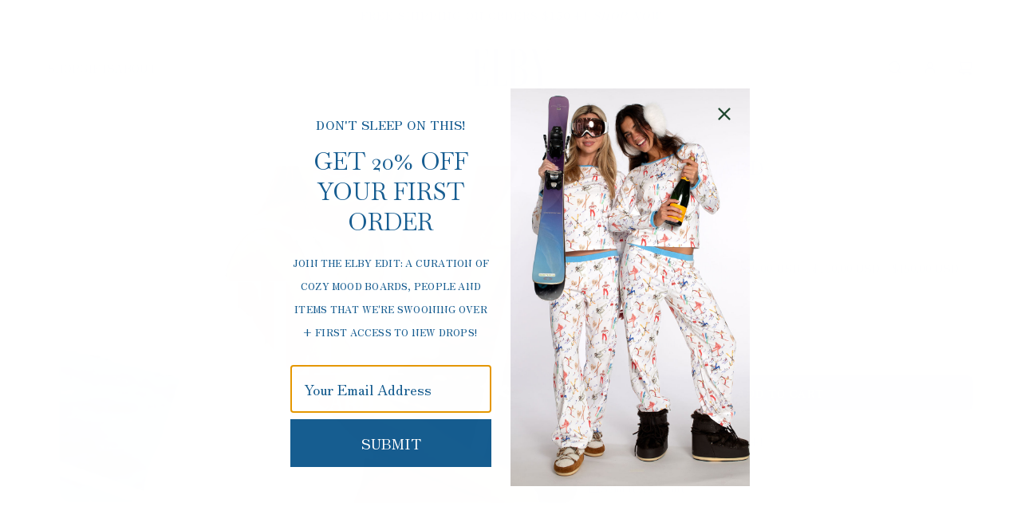

--- FILE ---
content_type: text/html; charset=utf-8
request_url: https://shopelby.com/products/gift-card
body_size: 34762
content:
<!doctype html>
<html class="no-js" lang="en">
<head>
  <!-- Google tag (gtag.js) -->
<script async src="https://www.googletagmanager.com/gtag/js?id=AW-17055819001">
</script>
<script>
  window.dataLayer = window.dataLayer || [];
  function gtag(){dataLayer.push(arguments);}
  gtag('js', new Date());

  gtag('config', 'AW-17055819001');
</script>
  <!-- Basic page needs ================================================== -->
  <meta charset="utf-8"><meta http-equiv="X-UA-Compatible" content="IE=edge"><link rel="preconnect" href="https://fonts.shopifycdn.com" crossorigin><link href="//shopelby.com/cdn/shop/t/29/assets/swiper-bundle.min.css?v=127370101718424465871742147075" rel="stylesheet" type="text/css" media="all" />
  <link href="//shopelby.com/cdn/shop/t/29/assets/photoswipe.min.css?v=165459975419098386681742147076" rel="stylesheet" type="text/css" media="all" />
  <link href="//shopelby.com/cdn/shop/t/29/assets/theme.min.css?v=44229494020409965071743523890" rel="stylesheet" type="text/css" media="all" />
  <link href="//shopelby.com/cdn/shop/t/29/assets/custom.css?v=102493421877365237651742147076" rel="stylesheet" type="text/css" media="all" />

  
    <link rel="shortcut icon" href="//shopelby.com/cdn/shop/files/E.png?crop=center&height=180&v=1720021978&width=180" type="image/png">
    <link rel="apple-touch-icon" sizes="180x180" href="//shopelby.com/cdn/shop/files/E.png?crop=center&height=180&v=1720021978&width=180">
    <link rel="apple-touch-icon-precomposed" sizes="180x180" href="//shopelby.com/cdn/shop/files/E.png?crop=center&height=180&v=1720021978&width=180">
    <link rel="icon" type="image/png" sizes="32x32" href="//shopelby.com/cdn/shop/files/E.png?crop=center&height=32&v=1720021978&width=32">
    <link rel="icon" type="image/png" sizes="194x194" href="//shopelby.com/cdn/shop/files/E.png?crop=center&height=194&v=1720021978&width=194">
    <link rel="icon" type="image/png" sizes="192x192" href="//shopelby.com/cdn/shop/files/E.png?crop=center&height=192&v=1720021978&width=192">
    <link rel="icon" type="image/png" sizes="16x16" href="//shopelby.com/cdn/shop/files/E.png?crop=center&height=16&v=1720021978&width=16">
  

    <link rel="preload" as="font" href="//shopelby.com/cdn/fonts/hina_mincho/hinamincho_n4.1c95da26830231de5a5022afed45659371432a71.woff2" type="font/woff2" crossorigin>
    

    <link rel="preload" as="font" href="//shopelby.com/cdn/fonts/zen_old_mincho/zenoldmincho_n4.7e1b50b13d60400e208a9045c83c7f942d334b13.woff2" type="font/woff2" crossorigin>
    
<!-- Title and description ================================================== -->
  <title>
    Elby Gift Card &ndash; Shop Elby
  </title>

  
    <meta name="description" content="Give the gift of relaxation with an Elby Gift Card! Our cozy lounge and sleepwear is the perfect present to help your loved ones get some much-needed zzz&#39;s. Treat yourself, or someone else (you deserve it!) to the sweet dreams they deserve. Snuggle up in style!  ">
  

  <!-- Helpers ================================================== -->
  <!-- /snippets/social-meta-tags.liquid -->


<meta property="og:site_name" content="Shop Elby">
<meta property="og:url" content="https://shopelby.com/products/gift-card">
<meta property="og:title" content="Elby Gift Card">
<meta property="og:type" content="product">
<meta property="og:description" content="Give the gift of relaxation with an Elby Gift Card! Our cozy lounge and sleepwear is the perfect present to help your loved ones get some much-needed zzz&#39;s. Treat yourself, or someone else (you deserve it!) to the sweet dreams they deserve. Snuggle up in style!  ">

  <meta property="og:price:amount" content="25.00">
  <meta property="og:price:currency" content="USD">

<meta property="og:image" content="http://shopelby.com/cdn/shop/files/GIFTCARD_961174ed-dd45-4e19-8e86-4c3516f10ee9.png?v=1724596442">
<meta property="og:image:alt" content="Elby Gift Card">
<meta property="og:image:secure_url" content="https://shopelby.com/cdn/shop/files/GIFTCARD_961174ed-dd45-4e19-8e86-4c3516f10ee9.png?v=1724596442">


<meta name="x:card" content="summary_large_image">
<meta name="x:title" content="Elby Gift Card">
<meta name="x:description" content="Give the gift of relaxation with an Elby Gift Card! Our cozy lounge and sleepwear is the perfect present to help your loved ones get some much-needed zzz&#39;s. Treat yourself, or someone else (you deserve it!) to the sweet dreams they deserve. Snuggle up in style!  ">

  <link rel="canonical" href="https://shopelby.com/products/gift-card"/>
  <meta name="viewport" content="width=device-width, initial-scale=1, shrink-to-fit=no">
  <meta name="theme-color" content="#175d91">

  <!-- CSS ================================================== -->
  <style>
/*============================================================================
  #Typography
==============================================================================*/






@font-face {
  font-family: "Hina Mincho";
  font-weight: 400;
  font-style: normal;
  font-display: swap;
  src: url("//shopelby.com/cdn/fonts/hina_mincho/hinamincho_n4.1c95da26830231de5a5022afed45659371432a71.woff2") format("woff2"),
       url("//shopelby.com/cdn/fonts/hina_mincho/hinamincho_n4.29645751a7adb83f16aadb76e2d873b41cd7ccfa.woff") format("woff");
}

@font-face {
  font-family: "Zen Old Mincho";
  font-weight: 400;
  font-style: normal;
  font-display: swap;
  src: url("//shopelby.com/cdn/fonts/zen_old_mincho/zenoldmincho_n4.7e1b50b13d60400e208a9045c83c7f942d334b13.woff2") format("woff2"),
       url("//shopelby.com/cdn/fonts/zen_old_mincho/zenoldmincho_n4.2bc976195161eb2273775b1cb06c3cbd4a6500c6.woff") format("woff");
}




  @font-face {
  font-family: "Zen Old Mincho";
  font-weight: 700;
  font-style: normal;
  font-display: swap;
  src: url("//shopelby.com/cdn/fonts/zen_old_mincho/zenoldmincho_n7.0fa071bd03979c9f45aa9ae96ac4b802b627a51a.woff2") format("woff2"),
       url("//shopelby.com/cdn/fonts/zen_old_mincho/zenoldmincho_n7.3718b6be367e0e1e48e00347cfa69f8235d0d54f.woff") format("woff");
}













/*============================================================================
  #General Variables
==============================================================================*/

:root {

  --font-weight-normal: 400;
  --font-weight-bold: 700;
  --font-weight-header-bold: 700;

  --header-font-stack: "Hina Mincho", serif;
  --header-font-weight: 400;
  --header-font-style: normal;
  --header-text-size: 28;
  --header-text-size-px: 28px;
  --header-mobile-text-size-px: 22px;

  --header-font-case: normal;
  --header-font-size: 14;
  --header-font-size-px: 14px;

  --heading-spacing: 0.01em;
  --heading-line-height: 1.2;
  --heading-font-case: uppercase;
  --heading-font-stack: FontDrop;

  --body-font-stack: "Zen Old Mincho", serif;
  --body-font-weight: 400;
  --body-font-style: normal;

  --button-font-stack: "Zen Old Mincho", serif;
  --button-font-weight: 400;
  --button-font-style: normal;

  --label-font-stack: "Zen Old Mincho", serif;
  --label-font-weight: 400;
  --label-font-style: normal;
  --label-font-case: uppercase;
  --label-spacing: 1px;

  --navigation-font-stack: "Zen Old Mincho", serif;
  --navigation-font-weight: 400;
  --navigation-font-style: normal;
  --navigation-font-letter-spacing: normal;

  --base-font-size-int: 13;
  --base-font-size: 13px;

  --body-font-size-12-to-em: 0.92em;
  --body-font-size-16-to-em: 1.23em;
  --body-font-size-22-to-em: 1.69em;
  --body-font-size-28-to-em: 2.15em;
  --body-font-size-36-to-em: 2.77em;

  /* Heading Sizes */

  
  --h1-size: 35px;
  --h2-size: 28px;
  --h3-size: 25px;
  --h4-size: 21px;
  --h5-size: 18px;
  --h6-size: 16px;

  --sale-badge-color: #f4dbde;
  --sold-out-badge-color: #f4dbde;
  --custom-badge-color: #f4dbde;
  --preorder-badge-color: #f4dbde;
  --badge-font-color: #175d91;

  --primary-btn-text-color: #fff;
  --primary-btn-text-color-opacity50: rgba(255, 255, 255, 0.5);
  --primary-btn-bg-color: #175d91;
  --primary-btn-bg-color-opacity50: rgba(23, 93, 145, 0.5);

  --button-text-case: uppercase;
  --button-font-size: 14;
  --button-font-size-px: 14px;
  --button-text-spacing-px: 1px;

  
    --text-line-clamp: none;
  

  
    --alt-btn-border-radius: 0.5rem;
  

  --text-color: #175d91;
  --text-color-lighten5: #1a6ba7;
  --text-color-lighten70: #ffffff;
  --text-color-transparent05: rgba(23, 93, 145, 0.05);
  --text-color-transparent10: rgba(23, 93, 145, 0.1);
  --text-color-transparent15: rgba(23, 93, 145, 0.15);
  --text-color-transparent25: rgba(23, 93, 145, 0.25);
  --text-color-transparent30: rgba(23, 93, 145, 0.3);
  --text-color-transparent40: rgba(23, 93, 145, 0.4);
  --text-color-transparent50: rgba(23, 93, 145, 0.5);
  --text-color-transparent5: rgba(23, 93, 145, 0.5);
  --text-color-transparent6: rgba(23, 93, 145, 0.6);
  --text-color-transparent7: rgba(23, 93, 145, 0.7);
  --text-color-transparent8: rgba(23, 93, 145, 0.8);

  
    --heading-xl-font-size: 28px;
    --heading-l-font-size: 22px;
    --subheading-font-size: 20px;
  

  
    --small-body-font-size: 12px;
  

  --link-color: #175d91;
  --on-sale-color: #dc3545;

  --body-color: #ffffff;
  --body-color-darken10: #e6e6e6;
  --body-color-transparent00: rgba(255, 255, 255, 0);
  --body-color-transparent40: rgba(255, 255, 255, 0.4);
  --body-color-transparent50: rgba(255, 255, 255, 0.5);
  --body-color-transparent90: rgba(255, 255, 255, 0.9);

  --body-overlay-color: rgba(230, 230, 230, 0.7);

  --body-secondary-color: #ffffff;
  --body-secondary-color-transparent00: rgba(255, 255, 255, 0);
  --body-secondary-color-darken05: #f2f2f2;

  --color-primary-background: #ffffff;
  --color-primary-background-rgb: 255, 255, 255;
  --color-secondary-background: #ffffff;

  --border-color: rgba(23, 93, 145, 0.25);
  --link-border-color: rgba(23, 93, 145, 0.5);
  --border-color-darken10: #104165;
  --view-in-space-button-background: #e9f4fc;

  --header-color: #ffffff;
  --header-color-darken5: #f2f2f2;

  --header-border-color: #ffffff;

  --announcement-text-size: 14px;
  --announcement-text-spacing: 1px;

  --logo-font-size: 24px;

  --overlay-header-text-color: #FFFFFF;
  --nav-text-color: #175d91;
  --nav-text-color-transparent5: rgba(23, 93, 145, 0.05);
  --nav-text-color-transparent10: rgba(23, 93, 145, 0.1);
  --nav-text-color-transparent30: rgba(23, 93, 145, 0.3);
  --nav-text-color-transparent50: rgba(23, 93, 145, 0.5);

  --nav-text-hover: #175d91;

  --color-scheme-light-background: #175d91;
  --color-scheme-light-background-transparent40: rgba(23, 93, 145, 0.4);
  --color-scheme-light-background-transparent50: rgba(23, 93, 145, 0.5);
  --color-scheme-light-background-lighten5: #1a6ba7;
  --color-scheme-light-background-rgb: 23, 93, 145;
  --color-scheme-light-text: #fff;
  --color-scheme-light-text-transparent10: rgba(255, 255, 255, 0.1);
  --color-scheme-light-text-transparent25: rgba(255, 255, 255, 0.25);
  --color-scheme-light-text-transparent40: rgba(255, 255, 255, 0.4);
  --color-scheme-light-text-transparent50: rgba(255, 255, 255, 0.5);
  --color-scheme-light-text-transparent60: rgba(255, 255, 255, 0.6);

  --color-scheme-feature-background: #f4dbde;
  --color-scheme-feature-background-transparent40: rgba(244, 219, 222, 0.4);
  --color-scheme-feature-background-transparent50: rgba(244, 219, 222, 0.5);
  --color-scheme-feature-background-lighten5: #faeff0;
  --color-scheme-feature-background-rgb: 244, 219, 222;
  --color-scheme-feature-text: #175d91;
  --color-scheme-feature-text-transparent10: rgba(23, 93, 145, 0.1);
  --color-scheme-feature-text-transparent25: rgba(23, 93, 145, 0.25);
  --color-scheme-feature-text-transparent40: rgba(23, 93, 145, 0.4);
  --color-scheme-feature-text-transparent50: rgba(23, 93, 145, 0.5);
  --color-scheme-feature-text-transparent60: rgba(23, 93, 145, 0.6);

  --homepage-sections-accent-secondary-color-transparent60: rgba(23, 93, 145, 0.6);

  --color-scheme-dark-background: #fff;
  --color-scheme-dark-background-transparent40: rgba(255, 255, 255, 0.4);
  --color-scheme-dark-background-transparent50: rgba(255, 255, 255, 0.5);
  --color-scheme-dark-background-rgb: 255, 255, 255;
  --color-scheme-dark-text: #175d91;
  --color-scheme-dark-text-transparent10: rgba(23, 93, 145, 0.1);
  --color-scheme-dark-text-transparent25: rgba(23, 93, 145, 0.25);
  --color-scheme-dark-text-transparent40: rgba(23, 93, 145, 0.4);
  --color-scheme-dark-text-transparent50: rgba(23, 93, 145, 0.5);
  --color-scheme-dark-text-transparent60: rgba(23, 93, 145, 0.6);

  --filter-bg-color: rgba(23, 93, 145, 0.1);

  --menu-drawer-color: #fff;
  --menu-drawer-color-darken5: #f2f2f2;
  --menu-drawer-text-color: #175d91;
  --menu-drawer-text-color-transparent10: rgba(23, 93, 145, 0.1);
  --menu-drawer-text-color-transparent30: rgba(23, 93, 145, 0.3);
  --menu-drawer-border-color: rgba(23, 93, 145, 0.25);
  --menu-drawer-text-hover-color: #175d91;

  --cart-drawer-color: #ffffff;
  --cart-drawer-color-transparent50: rgba(255, 255, 255, 0.5);
  --cart-drawer-text-color: #175d91;
  --cart-drawer-text-color-transparent10: rgba(23, 93, 145, 0.1);
  --cart-drawer-text-color-transparent25: rgba(23, 93, 145, 0.25);
  --cart-drawer-text-color-transparent40: rgba(23, 93, 145, 0.4);
  --cart-drawer-text-color-transparent50: rgba(23, 93, 145, 0.5);
  --cart-drawer-text-color-transparent70: rgba(23, 93, 145, 0.7);
  --cart-drawer-text-color-lighten10: #1e79bd;
  --cart-drawer-border-color: rgba(23, 93, 145, 0.25);

  --success-color: #28a745;
  --error-color: #DC3545;
  --warning-color: #EB9247;

  /* Shop Pay Installments variables */
  --color-body: #ffffff;
  --color-bg: #ffffff;

  /* Checkbox */
  --checkbox-size: 16px;
  --inline-icon-size: 16px;
  --line-height-base: 1.6;

  /* Grid spacing */
  --grid-spacing: 5px;
  
    --grid-spacing-tight: 5px;
  
}
</style>


  <style data-shopify>
    *,
    *::before,
    *::after {
      box-sizing: inherit;
    }

    html {
      box-sizing: border-box;
      background-color: var(--body-color);
      height: 100%;
      margin: 0;
    }

    body {
      background-color: var(--body-color);
      min-height: 100%;
      margin: 0;
      display: grid;
      grid-template-rows: auto auto 1fr auto;
      grid-template-columns: 100%;
      overflow-x: hidden;
    }

    .sr-only {
      position: absolute;
      width: 1px;
      height: 1px;
      padding: 0;
      margin: -1px;
      overflow: hidden;
      clip: rect(0, 0, 0, 0);
      border: 0;
    }

    .sr-only-focusable:active, .sr-only-focusable:focus {
      position: static;
      width: auto;
      height: auto;
      margin: 0;
      overflow: visible;
      clip: auto;
    }
  </style>

  <!-- Header hook for plugins ================================================== -->
  <script>window.performance && window.performance.mark && window.performance.mark('shopify.content_for_header.start');</script><meta id="shopify-digital-wallet" name="shopify-digital-wallet" content="/40539357343/digital_wallets/dialog">
<meta name="shopify-checkout-api-token" content="599bea87bbeba9338df5cc1016a70476">
<link rel="alternate" type="application/json+oembed" href="https://shopelby.com/products/gift-card.oembed">
<script async="async" src="/checkouts/internal/preloads.js?locale=en-US"></script>
<link rel="preconnect" href="https://shop.app" crossorigin="anonymous">
<script async="async" src="https://shop.app/checkouts/internal/preloads.js?locale=en-US&shop_id=40539357343" crossorigin="anonymous"></script>
<script id="apple-pay-shop-capabilities" type="application/json">{"shopId":40539357343,"countryCode":"US","currencyCode":"USD","merchantCapabilities":["supports3DS"],"merchantId":"gid:\/\/shopify\/Shop\/40539357343","merchantName":"Shop Elby","requiredBillingContactFields":["postalAddress","email"],"requiredShippingContactFields":["postalAddress","email"],"shippingType":"shipping","supportedNetworks":["visa","masterCard","amex","discover","elo","jcb"],"total":{"type":"pending","label":"Shop Elby","amount":"1.00"},"shopifyPaymentsEnabled":true,"supportsSubscriptions":true}</script>
<script id="shopify-features" type="application/json">{"accessToken":"599bea87bbeba9338df5cc1016a70476","betas":["rich-media-storefront-analytics"],"domain":"shopelby.com","predictiveSearch":true,"shopId":40539357343,"locale":"en"}</script>
<script>var Shopify = Shopify || {};
Shopify.shop = "shop-elby.myshopify.com";
Shopify.locale = "en";
Shopify.currency = {"active":"USD","rate":"1.0"};
Shopify.country = "US";
Shopify.theme = {"name":"CURRENT NEW THEME!!","id":177218388242,"schema_name":"Envy","schema_version":"33.9.1","theme_store_id":411,"role":"main"};
Shopify.theme.handle = "null";
Shopify.theme.style = {"id":null,"handle":null};
Shopify.cdnHost = "shopelby.com/cdn";
Shopify.routes = Shopify.routes || {};
Shopify.routes.root = "/";</script>
<script type="module">!function(o){(o.Shopify=o.Shopify||{}).modules=!0}(window);</script>
<script>!function(o){function n(){var o=[];function n(){o.push(Array.prototype.slice.apply(arguments))}return n.q=o,n}var t=o.Shopify=o.Shopify||{};t.loadFeatures=n(),t.autoloadFeatures=n()}(window);</script>
<script>
  window.ShopifyPay = window.ShopifyPay || {};
  window.ShopifyPay.apiHost = "shop.app\/pay";
  window.ShopifyPay.redirectState = null;
</script>
<script id="shop-js-analytics" type="application/json">{"pageType":"product"}</script>
<script defer="defer" async type="module" src="//shopelby.com/cdn/shopifycloud/shop-js/modules/v2/client.init-shop-cart-sync_DtuiiIyl.en.esm.js"></script>
<script defer="defer" async type="module" src="//shopelby.com/cdn/shopifycloud/shop-js/modules/v2/chunk.common_CUHEfi5Q.esm.js"></script>
<script type="module">
  await import("//shopelby.com/cdn/shopifycloud/shop-js/modules/v2/client.init-shop-cart-sync_DtuiiIyl.en.esm.js");
await import("//shopelby.com/cdn/shopifycloud/shop-js/modules/v2/chunk.common_CUHEfi5Q.esm.js");

  window.Shopify.SignInWithShop?.initShopCartSync?.({"fedCMEnabled":true,"windoidEnabled":true});

</script>
<script>
  window.Shopify = window.Shopify || {};
  if (!window.Shopify.featureAssets) window.Shopify.featureAssets = {};
  window.Shopify.featureAssets['shop-js'] = {"shop-cart-sync":["modules/v2/client.shop-cart-sync_DFoTY42P.en.esm.js","modules/v2/chunk.common_CUHEfi5Q.esm.js"],"init-fed-cm":["modules/v2/client.init-fed-cm_D2UNy1i2.en.esm.js","modules/v2/chunk.common_CUHEfi5Q.esm.js"],"init-shop-email-lookup-coordinator":["modules/v2/client.init-shop-email-lookup-coordinator_BQEe2rDt.en.esm.js","modules/v2/chunk.common_CUHEfi5Q.esm.js"],"shop-cash-offers":["modules/v2/client.shop-cash-offers_3CTtReFF.en.esm.js","modules/v2/chunk.common_CUHEfi5Q.esm.js","modules/v2/chunk.modal_BewljZkx.esm.js"],"shop-button":["modules/v2/client.shop-button_C6oxCjDL.en.esm.js","modules/v2/chunk.common_CUHEfi5Q.esm.js"],"init-windoid":["modules/v2/client.init-windoid_5pix8xhK.en.esm.js","modules/v2/chunk.common_CUHEfi5Q.esm.js"],"avatar":["modules/v2/client.avatar_BTnouDA3.en.esm.js"],"init-shop-cart-sync":["modules/v2/client.init-shop-cart-sync_DtuiiIyl.en.esm.js","modules/v2/chunk.common_CUHEfi5Q.esm.js"],"shop-toast-manager":["modules/v2/client.shop-toast-manager_BYv_8cH1.en.esm.js","modules/v2/chunk.common_CUHEfi5Q.esm.js"],"pay-button":["modules/v2/client.pay-button_FnF9EIkY.en.esm.js","modules/v2/chunk.common_CUHEfi5Q.esm.js"],"shop-login-button":["modules/v2/client.shop-login-button_CH1KUpOf.en.esm.js","modules/v2/chunk.common_CUHEfi5Q.esm.js","modules/v2/chunk.modal_BewljZkx.esm.js"],"init-customer-accounts-sign-up":["modules/v2/client.init-customer-accounts-sign-up_aj7QGgYS.en.esm.js","modules/v2/client.shop-login-button_CH1KUpOf.en.esm.js","modules/v2/chunk.common_CUHEfi5Q.esm.js","modules/v2/chunk.modal_BewljZkx.esm.js"],"init-shop-for-new-customer-accounts":["modules/v2/client.init-shop-for-new-customer-accounts_NbnYRf_7.en.esm.js","modules/v2/client.shop-login-button_CH1KUpOf.en.esm.js","modules/v2/chunk.common_CUHEfi5Q.esm.js","modules/v2/chunk.modal_BewljZkx.esm.js"],"init-customer-accounts":["modules/v2/client.init-customer-accounts_ppedhqCH.en.esm.js","modules/v2/client.shop-login-button_CH1KUpOf.en.esm.js","modules/v2/chunk.common_CUHEfi5Q.esm.js","modules/v2/chunk.modal_BewljZkx.esm.js"],"shop-follow-button":["modules/v2/client.shop-follow-button_CMIBBa6u.en.esm.js","modules/v2/chunk.common_CUHEfi5Q.esm.js","modules/v2/chunk.modal_BewljZkx.esm.js"],"lead-capture":["modules/v2/client.lead-capture_But0hIyf.en.esm.js","modules/v2/chunk.common_CUHEfi5Q.esm.js","modules/v2/chunk.modal_BewljZkx.esm.js"],"checkout-modal":["modules/v2/client.checkout-modal_BBxc70dQ.en.esm.js","modules/v2/chunk.common_CUHEfi5Q.esm.js","modules/v2/chunk.modal_BewljZkx.esm.js"],"shop-login":["modules/v2/client.shop-login_hM3Q17Kl.en.esm.js","modules/v2/chunk.common_CUHEfi5Q.esm.js","modules/v2/chunk.modal_BewljZkx.esm.js"],"payment-terms":["modules/v2/client.payment-terms_CAtGlQYS.en.esm.js","modules/v2/chunk.common_CUHEfi5Q.esm.js","modules/v2/chunk.modal_BewljZkx.esm.js"]};
</script>
<script>(function() {
  var isLoaded = false;
  function asyncLoad() {
    if (isLoaded) return;
    isLoaded = true;
    var urls = ["\/\/cdn.shopify.com\/proxy\/3818b32b7b436c9e93e624dd0ae2adbc0bf1d2f86ea171c3c43e4d3271bde98c\/session-recording-now.herokuapp.com\/session-recording-now.js?shop=shop-elby.myshopify.com\u0026sp-cache-control=cHVibGljLCBtYXgtYWdlPTkwMA","https:\/\/storage.nfcube.com\/instafeed-0499e5649a505a2927603c637b8a5120.js?shop=shop-elby.myshopify.com","https:\/\/loox.io\/widget\/tkrup260GY\/loox.1744138866762.js?shop=shop-elby.myshopify.com"];
    for (var i = 0; i < urls.length; i++) {
      var s = document.createElement('script');
      s.type = 'text/javascript';
      s.async = true;
      s.src = urls[i];
      var x = document.getElementsByTagName('script')[0];
      x.parentNode.insertBefore(s, x);
    }
  };
  if(window.attachEvent) {
    window.attachEvent('onload', asyncLoad);
  } else {
    window.addEventListener('load', asyncLoad, false);
  }
})();</script>
<script id="__st">var __st={"a":40539357343,"offset":-18000,"reqid":"200605ab-ae6d-4e0c-b085-f002c3584d69-1767298256","pageurl":"shopelby.com\/products\/gift-card","u":"09d35b0a3d10","p":"product","rtyp":"product","rid":5278719049887};</script>
<script>window.ShopifyPaypalV4VisibilityTracking = true;</script>
<script id="captcha-bootstrap">!function(){'use strict';const t='contact',e='account',n='new_comment',o=[[t,t],['blogs',n],['comments',n],[t,'customer']],c=[[e,'customer_login'],[e,'guest_login'],[e,'recover_customer_password'],[e,'create_customer']],r=t=>t.map((([t,e])=>`form[action*='/${t}']:not([data-nocaptcha='true']) input[name='form_type'][value='${e}']`)).join(','),a=t=>()=>t?[...document.querySelectorAll(t)].map((t=>t.form)):[];function s(){const t=[...o],e=r(t);return a(e)}const i='password',u='form_key',d=['recaptcha-v3-token','g-recaptcha-response','h-captcha-response',i],f=()=>{try{return window.sessionStorage}catch{return}},m='__shopify_v',_=t=>t.elements[u];function p(t,e,n=!1){try{const o=window.sessionStorage,c=JSON.parse(o.getItem(e)),{data:r}=function(t){const{data:e,action:n}=t;return t[m]||n?{data:e,action:n}:{data:t,action:n}}(c);for(const[e,n]of Object.entries(r))t.elements[e]&&(t.elements[e].value=n);n&&o.removeItem(e)}catch(o){console.error('form repopulation failed',{error:o})}}const l='form_type',E='cptcha';function T(t){t.dataset[E]=!0}const w=window,h=w.document,L='Shopify',v='ce_forms',y='captcha';let A=!1;((t,e)=>{const n=(g='f06e6c50-85a8-45c8-87d0-21a2b65856fe',I='https://cdn.shopify.com/shopifycloud/storefront-forms-hcaptcha/ce_storefront_forms_captcha_hcaptcha.v1.5.2.iife.js',D={infoText:'Protected by hCaptcha',privacyText:'Privacy',termsText:'Terms'},(t,e,n)=>{const o=w[L][v],c=o.bindForm;if(c)return c(t,g,e,D).then(n);var r;o.q.push([[t,g,e,D],n]),r=I,A||(h.body.append(Object.assign(h.createElement('script'),{id:'captcha-provider',async:!0,src:r})),A=!0)});var g,I,D;w[L]=w[L]||{},w[L][v]=w[L][v]||{},w[L][v].q=[],w[L][y]=w[L][y]||{},w[L][y].protect=function(t,e){n(t,void 0,e),T(t)},Object.freeze(w[L][y]),function(t,e,n,w,h,L){const[v,y,A,g]=function(t,e,n){const i=e?o:[],u=t?c:[],d=[...i,...u],f=r(d),m=r(i),_=r(d.filter((([t,e])=>n.includes(e))));return[a(f),a(m),a(_),s()]}(w,h,L),I=t=>{const e=t.target;return e instanceof HTMLFormElement?e:e&&e.form},D=t=>v().includes(t);t.addEventListener('submit',(t=>{const e=I(t);if(!e)return;const n=D(e)&&!e.dataset.hcaptchaBound&&!e.dataset.recaptchaBound,o=_(e),c=g().includes(e)&&(!o||!o.value);(n||c)&&t.preventDefault(),c&&!n&&(function(t){try{if(!f())return;!function(t){const e=f();if(!e)return;const n=_(t);if(!n)return;const o=n.value;o&&e.removeItem(o)}(t);const e=Array.from(Array(32),(()=>Math.random().toString(36)[2])).join('');!function(t,e){_(t)||t.append(Object.assign(document.createElement('input'),{type:'hidden',name:u})),t.elements[u].value=e}(t,e),function(t,e){const n=f();if(!n)return;const o=[...t.querySelectorAll(`input[type='${i}']`)].map((({name:t})=>t)),c=[...d,...o],r={};for(const[a,s]of new FormData(t).entries())c.includes(a)||(r[a]=s);n.setItem(e,JSON.stringify({[m]:1,action:t.action,data:r}))}(t,e)}catch(e){console.error('failed to persist form',e)}}(e),e.submit())}));const S=(t,e)=>{t&&!t.dataset[E]&&(n(t,e.some((e=>e===t))),T(t))};for(const o of['focusin','change'])t.addEventListener(o,(t=>{const e=I(t);D(e)&&S(e,y())}));const B=e.get('form_key'),M=e.get(l),P=B&&M;t.addEventListener('DOMContentLoaded',(()=>{const t=y();if(P)for(const e of t)e.elements[l].value===M&&p(e,B);[...new Set([...A(),...v().filter((t=>'true'===t.dataset.shopifyCaptcha))])].forEach((e=>S(e,t)))}))}(h,new URLSearchParams(w.location.search),n,t,e,['guest_login'])})(!0,!0)}();</script>
<script integrity="sha256-4kQ18oKyAcykRKYeNunJcIwy7WH5gtpwJnB7kiuLZ1E=" data-source-attribution="shopify.loadfeatures" defer="defer" src="//shopelby.com/cdn/shopifycloud/storefront/assets/storefront/load_feature-a0a9edcb.js" crossorigin="anonymous"></script>
<script crossorigin="anonymous" defer="defer" src="//shopelby.com/cdn/shopifycloud/storefront/assets/shopify_pay/storefront-65b4c6d7.js?v=20250812"></script>
<script data-source-attribution="shopify.dynamic_checkout.dynamic.init">var Shopify=Shopify||{};Shopify.PaymentButton=Shopify.PaymentButton||{isStorefrontPortableWallets:!0,init:function(){window.Shopify.PaymentButton.init=function(){};var t=document.createElement("script");t.src="https://shopelby.com/cdn/shopifycloud/portable-wallets/latest/portable-wallets.en.js",t.type="module",document.head.appendChild(t)}};
</script>
<script data-source-attribution="shopify.dynamic_checkout.buyer_consent">
  function portableWalletsHideBuyerConsent(e){var t=document.getElementById("shopify-buyer-consent"),n=document.getElementById("shopify-subscription-policy-button");t&&n&&(t.classList.add("hidden"),t.setAttribute("aria-hidden","true"),n.removeEventListener("click",e))}function portableWalletsShowBuyerConsent(e){var t=document.getElementById("shopify-buyer-consent"),n=document.getElementById("shopify-subscription-policy-button");t&&n&&(t.classList.remove("hidden"),t.removeAttribute("aria-hidden"),n.addEventListener("click",e))}window.Shopify?.PaymentButton&&(window.Shopify.PaymentButton.hideBuyerConsent=portableWalletsHideBuyerConsent,window.Shopify.PaymentButton.showBuyerConsent=portableWalletsShowBuyerConsent);
</script>
<script data-source-attribution="shopify.dynamic_checkout.cart.bootstrap">document.addEventListener("DOMContentLoaded",(function(){function t(){return document.querySelector("shopify-accelerated-checkout-cart, shopify-accelerated-checkout")}if(t())Shopify.PaymentButton.init();else{new MutationObserver((function(e,n){t()&&(Shopify.PaymentButton.init(),n.disconnect())})).observe(document.body,{childList:!0,subtree:!0})}}));
</script>
<link id="shopify-accelerated-checkout-styles" rel="stylesheet" media="screen" href="https://shopelby.com/cdn/shopifycloud/portable-wallets/latest/accelerated-checkout-backwards-compat.css" crossorigin="anonymous">
<style id="shopify-accelerated-checkout-cart">
        #shopify-buyer-consent {
  margin-top: 1em;
  display: inline-block;
  width: 100%;
}

#shopify-buyer-consent.hidden {
  display: none;
}

#shopify-subscription-policy-button {
  background: none;
  border: none;
  padding: 0;
  text-decoration: underline;
  font-size: inherit;
  cursor: pointer;
}

#shopify-subscription-policy-button::before {
  box-shadow: none;
}

      </style>

<script>window.performance && window.performance.mark && window.performance.mark('shopify.content_for_header.end');</script>

  <script defer src="//shopelby.com/cdn/shop/t/29/assets/eventBus.js?v=100401504747444416941742147075"></script>

  <script type="text/javascript">
		window.wetheme = {
			name: 'Flow',
			webcomponentRegistry: {
        registry: {},
				checkScriptLoaded: function(key) {
					return window.wetheme.webcomponentRegistry.registry[key] ? true : false
				},
        register: function(registration) {
            if(!window.wetheme.webcomponentRegistry.checkScriptLoaded(registration.key)) {
              window.wetheme.webcomponentRegistry.registry[registration.key] = registration
            }
        }
      }
    };
	</script>

  

  

  <script>document.documentElement.className = document.documentElement.className.replace('no-js', 'js');</script>
<!-- BEGIN app block: shopify://apps/klaviyo-email-marketing-sms/blocks/klaviyo-onsite-embed/2632fe16-c075-4321-a88b-50b567f42507 -->












  <script async src="https://static.klaviyo.com/onsite/js/XjkpFh/klaviyo.js?company_id=XjkpFh"></script>
  <script>!function(){if(!window.klaviyo){window._klOnsite=window._klOnsite||[];try{window.klaviyo=new Proxy({},{get:function(n,i){return"push"===i?function(){var n;(n=window._klOnsite).push.apply(n,arguments)}:function(){for(var n=arguments.length,o=new Array(n),w=0;w<n;w++)o[w]=arguments[w];var t="function"==typeof o[o.length-1]?o.pop():void 0,e=new Promise((function(n){window._klOnsite.push([i].concat(o,[function(i){t&&t(i),n(i)}]))}));return e}}})}catch(n){window.klaviyo=window.klaviyo||[],window.klaviyo.push=function(){var n;(n=window._klOnsite).push.apply(n,arguments)}}}}();</script>

  
    <script id="viewed_product">
      if (item == null) {
        var _learnq = _learnq || [];

        var MetafieldReviews = null
        var MetafieldYotpoRating = null
        var MetafieldYotpoCount = null
        var MetafieldLooxRating = null
        var MetafieldLooxCount = null
        var okendoProduct = null
        var okendoProductReviewCount = null
        var okendoProductReviewAverageValue = null
        try {
          // The following fields are used for Customer Hub recently viewed in order to add reviews.
          // This information is not part of __kla_viewed. Instead, it is part of __kla_viewed_reviewed_items
          MetafieldReviews = {};
          MetafieldYotpoRating = null
          MetafieldYotpoCount = null
          MetafieldLooxRating = null
          MetafieldLooxCount = null

          okendoProduct = null
          // If the okendo metafield is not legacy, it will error, which then requires the new json formatted data
          if (okendoProduct && 'error' in okendoProduct) {
            okendoProduct = null
          }
          okendoProductReviewCount = okendoProduct ? okendoProduct.reviewCount : null
          okendoProductReviewAverageValue = okendoProduct ? okendoProduct.reviewAverageValue : null
        } catch (error) {
          console.error('Error in Klaviyo onsite reviews tracking:', error);
        }

        var item = {
          Name: "Elby Gift Card",
          ProductID: 5278719049887,
          Categories: ["Gift Cards","Quick Order"],
          ImageURL: "https://shopelby.com/cdn/shop/files/GIFTCARD_961174ed-dd45-4e19-8e86-4c3516f10ee9_grande.png?v=1724596442",
          URL: "https://shopelby.com/products/gift-card",
          Brand: "Shop Elby",
          Price: "$25.00",
          Value: "25.00",
          CompareAtPrice: "$0.00"
        };
        _learnq.push(['track', 'Viewed Product', item]);
        _learnq.push(['trackViewedItem', {
          Title: item.Name,
          ItemId: item.ProductID,
          Categories: item.Categories,
          ImageUrl: item.ImageURL,
          Url: item.URL,
          Metadata: {
            Brand: item.Brand,
            Price: item.Price,
            Value: item.Value,
            CompareAtPrice: item.CompareAtPrice
          },
          metafields:{
            reviews: MetafieldReviews,
            yotpo:{
              rating: MetafieldYotpoRating,
              count: MetafieldYotpoCount,
            },
            loox:{
              rating: MetafieldLooxRating,
              count: MetafieldLooxCount,
            },
            okendo: {
              rating: okendoProductReviewAverageValue,
              count: okendoProductReviewCount,
            }
          }
        }]);
      }
    </script>
  




  <script>
    window.klaviyoReviewsProductDesignMode = false
  </script>







<!-- END app block --><script src="https://cdn.shopify.com/extensions/019ab370-3427-7dfe-9e9e-e24647f8564c/cartbite-75/assets/cartbite-embed.js" type="text/javascript" defer="defer"></script>
<script src="https://cdn.shopify.com/extensions/c1d2ab69-5567-4a68-8f30-71930c2fda98/forms-2280/assets/shopify-forms-loader.js" type="text/javascript" defer="defer"></script>
<link href="https://monorail-edge.shopifysvc.com" rel="dns-prefetch">
<script>(function(){if ("sendBeacon" in navigator && "performance" in window) {try {var session_token_from_headers = performance.getEntriesByType('navigation')[0].serverTiming.find(x => x.name == '_s').description;} catch {var session_token_from_headers = undefined;}var session_cookie_matches = document.cookie.match(/_shopify_s=([^;]*)/);var session_token_from_cookie = session_cookie_matches && session_cookie_matches.length === 2 ? session_cookie_matches[1] : "";var session_token = session_token_from_headers || session_token_from_cookie || "";function handle_abandonment_event(e) {var entries = performance.getEntries().filter(function(entry) {return /monorail-edge.shopifysvc.com/.test(entry.name);});if (!window.abandonment_tracked && entries.length === 0) {window.abandonment_tracked = true;var currentMs = Date.now();var navigation_start = performance.timing.navigationStart;var payload = {shop_id: 40539357343,url: window.location.href,navigation_start,duration: currentMs - navigation_start,session_token,page_type: "product"};window.navigator.sendBeacon("https://monorail-edge.shopifysvc.com/v1/produce", JSON.stringify({schema_id: "online_store_buyer_site_abandonment/1.1",payload: payload,metadata: {event_created_at_ms: currentMs,event_sent_at_ms: currentMs}}));}}window.addEventListener('pagehide', handle_abandonment_event);}}());</script>
<script id="web-pixels-manager-setup">(function e(e,d,r,n,o){if(void 0===o&&(o={}),!Boolean(null===(a=null===(i=window.Shopify)||void 0===i?void 0:i.analytics)||void 0===a?void 0:a.replayQueue)){var i,a;window.Shopify=window.Shopify||{};var t=window.Shopify;t.analytics=t.analytics||{};var s=t.analytics;s.replayQueue=[],s.publish=function(e,d,r){return s.replayQueue.push([e,d,r]),!0};try{self.performance.mark("wpm:start")}catch(e){}var l=function(){var e={modern:/Edge?\/(1{2}[4-9]|1[2-9]\d|[2-9]\d{2}|\d{4,})\.\d+(\.\d+|)|Firefox\/(1{2}[4-9]|1[2-9]\d|[2-9]\d{2}|\d{4,})\.\d+(\.\d+|)|Chrom(ium|e)\/(9{2}|\d{3,})\.\d+(\.\d+|)|(Maci|X1{2}).+ Version\/(15\.\d+|(1[6-9]|[2-9]\d|\d{3,})\.\d+)([,.]\d+|)( \(\w+\)|)( Mobile\/\w+|) Safari\/|Chrome.+OPR\/(9{2}|\d{3,})\.\d+\.\d+|(CPU[ +]OS|iPhone[ +]OS|CPU[ +]iPhone|CPU IPhone OS|CPU iPad OS)[ +]+(15[._]\d+|(1[6-9]|[2-9]\d|\d{3,})[._]\d+)([._]\d+|)|Android:?[ /-](13[3-9]|1[4-9]\d|[2-9]\d{2}|\d{4,})(\.\d+|)(\.\d+|)|Android.+Firefox\/(13[5-9]|1[4-9]\d|[2-9]\d{2}|\d{4,})\.\d+(\.\d+|)|Android.+Chrom(ium|e)\/(13[3-9]|1[4-9]\d|[2-9]\d{2}|\d{4,})\.\d+(\.\d+|)|SamsungBrowser\/([2-9]\d|\d{3,})\.\d+/,legacy:/Edge?\/(1[6-9]|[2-9]\d|\d{3,})\.\d+(\.\d+|)|Firefox\/(5[4-9]|[6-9]\d|\d{3,})\.\d+(\.\d+|)|Chrom(ium|e)\/(5[1-9]|[6-9]\d|\d{3,})\.\d+(\.\d+|)([\d.]+$|.*Safari\/(?![\d.]+ Edge\/[\d.]+$))|(Maci|X1{2}).+ Version\/(10\.\d+|(1[1-9]|[2-9]\d|\d{3,})\.\d+)([,.]\d+|)( \(\w+\)|)( Mobile\/\w+|) Safari\/|Chrome.+OPR\/(3[89]|[4-9]\d|\d{3,})\.\d+\.\d+|(CPU[ +]OS|iPhone[ +]OS|CPU[ +]iPhone|CPU IPhone OS|CPU iPad OS)[ +]+(10[._]\d+|(1[1-9]|[2-9]\d|\d{3,})[._]\d+)([._]\d+|)|Android:?[ /-](13[3-9]|1[4-9]\d|[2-9]\d{2}|\d{4,})(\.\d+|)(\.\d+|)|Mobile Safari.+OPR\/([89]\d|\d{3,})\.\d+\.\d+|Android.+Firefox\/(13[5-9]|1[4-9]\d|[2-9]\d{2}|\d{4,})\.\d+(\.\d+|)|Android.+Chrom(ium|e)\/(13[3-9]|1[4-9]\d|[2-9]\d{2}|\d{4,})\.\d+(\.\d+|)|Android.+(UC? ?Browser|UCWEB|U3)[ /]?(15\.([5-9]|\d{2,})|(1[6-9]|[2-9]\d|\d{3,})\.\d+)\.\d+|SamsungBrowser\/(5\.\d+|([6-9]|\d{2,})\.\d+)|Android.+MQ{2}Browser\/(14(\.(9|\d{2,})|)|(1[5-9]|[2-9]\d|\d{3,})(\.\d+|))(\.\d+|)|K[Aa][Ii]OS\/(3\.\d+|([4-9]|\d{2,})\.\d+)(\.\d+|)/},d=e.modern,r=e.legacy,n=navigator.userAgent;return n.match(d)?"modern":n.match(r)?"legacy":"unknown"}(),u="modern"===l?"modern":"legacy",c=(null!=n?n:{modern:"",legacy:""})[u],f=function(e){return[e.baseUrl,"/wpm","/b",e.hashVersion,"modern"===e.buildTarget?"m":"l",".js"].join("")}({baseUrl:d,hashVersion:r,buildTarget:u}),m=function(e){var d=e.version,r=e.bundleTarget,n=e.surface,o=e.pageUrl,i=e.monorailEndpoint;return{emit:function(e){var a=e.status,t=e.errorMsg,s=(new Date).getTime(),l=JSON.stringify({metadata:{event_sent_at_ms:s},events:[{schema_id:"web_pixels_manager_load/3.1",payload:{version:d,bundle_target:r,page_url:o,status:a,surface:n,error_msg:t},metadata:{event_created_at_ms:s}}]});if(!i)return console&&console.warn&&console.warn("[Web Pixels Manager] No Monorail endpoint provided, skipping logging."),!1;try{return self.navigator.sendBeacon.bind(self.navigator)(i,l)}catch(e){}var u=new XMLHttpRequest;try{return u.open("POST",i,!0),u.setRequestHeader("Content-Type","text/plain"),u.send(l),!0}catch(e){return console&&console.warn&&console.warn("[Web Pixels Manager] Got an unhandled error while logging to Monorail."),!1}}}}({version:r,bundleTarget:l,surface:e.surface,pageUrl:self.location.href,monorailEndpoint:e.monorailEndpoint});try{o.browserTarget=l,function(e){var d=e.src,r=e.async,n=void 0===r||r,o=e.onload,i=e.onerror,a=e.sri,t=e.scriptDataAttributes,s=void 0===t?{}:t,l=document.createElement("script"),u=document.querySelector("head"),c=document.querySelector("body");if(l.async=n,l.src=d,a&&(l.integrity=a,l.crossOrigin="anonymous"),s)for(var f in s)if(Object.prototype.hasOwnProperty.call(s,f))try{l.dataset[f]=s[f]}catch(e){}if(o&&l.addEventListener("load",o),i&&l.addEventListener("error",i),u)u.appendChild(l);else{if(!c)throw new Error("Did not find a head or body element to append the script");c.appendChild(l)}}({src:f,async:!0,onload:function(){if(!function(){var e,d;return Boolean(null===(d=null===(e=window.Shopify)||void 0===e?void 0:e.analytics)||void 0===d?void 0:d.initialized)}()){var d=window.webPixelsManager.init(e)||void 0;if(d){var r=window.Shopify.analytics;r.replayQueue.forEach((function(e){var r=e[0],n=e[1],o=e[2];d.publishCustomEvent(r,n,o)})),r.replayQueue=[],r.publish=d.publishCustomEvent,r.visitor=d.visitor,r.initialized=!0}}},onerror:function(){return m.emit({status:"failed",errorMsg:"".concat(f," has failed to load")})},sri:function(e){var d=/^sha384-[A-Za-z0-9+/=]+$/;return"string"==typeof e&&d.test(e)}(c)?c:"",scriptDataAttributes:o}),m.emit({status:"loading"})}catch(e){m.emit({status:"failed",errorMsg:(null==e?void 0:e.message)||"Unknown error"})}}})({shopId: 40539357343,storefrontBaseUrl: "https://shopelby.com",extensionsBaseUrl: "https://extensions.shopifycdn.com/cdn/shopifycloud/web-pixels-manager",monorailEndpoint: "https://monorail-edge.shopifysvc.com/unstable/produce_batch",surface: "storefront-renderer",enabledBetaFlags: ["2dca8a86","a0d5f9d2"],webPixelsConfigList: [{"id":"1705836818","configuration":"{\"accountID\":\"40539357343\"}","eventPayloadVersion":"v1","runtimeContext":"STRICT","scriptVersion":"3c72ff377e9d92ad2f15992c3c493e7f","type":"APP","apiClientId":5263155,"privacyPurposes":[],"dataSharingAdjustments":{"protectedCustomerApprovalScopes":["read_customer_address","read_customer_email","read_customer_name","read_customer_personal_data","read_customer_phone"]}},{"id":"1675723026","configuration":"{\"accountID\":\"XjkpFh\",\"webPixelConfig\":\"eyJlbmFibGVBZGRlZFRvQ2FydEV2ZW50cyI6IHRydWV9\"}","eventPayloadVersion":"v1","runtimeContext":"STRICT","scriptVersion":"524f6c1ee37bacdca7657a665bdca589","type":"APP","apiClientId":123074,"privacyPurposes":["ANALYTICS","MARKETING"],"dataSharingAdjustments":{"protectedCustomerApprovalScopes":["read_customer_address","read_customer_email","read_customer_name","read_customer_personal_data","read_customer_phone"]}},{"id":"1334018322","configuration":"{\"accountID\":\"123\"}","eventPayloadVersion":"v1","runtimeContext":"STRICT","scriptVersion":"f22b2f41150f412bfa47be6eff5e94ca","type":"APP","apiClientId":5394113,"privacyPurposes":["ANALYTICS"],"dataSharingAdjustments":{"protectedCustomerApprovalScopes":["read_customer_email","read_customer_name","read_customer_personal_data"]}},{"id":"687014162","configuration":"{\"pixelCode\":\"CIQOP2RC77U3R8B0485G\"}","eventPayloadVersion":"v1","runtimeContext":"STRICT","scriptVersion":"22e92c2ad45662f435e4801458fb78cc","type":"APP","apiClientId":4383523,"privacyPurposes":["ANALYTICS","MARKETING","SALE_OF_DATA"],"dataSharingAdjustments":{"protectedCustomerApprovalScopes":["read_customer_address","read_customer_email","read_customer_name","read_customer_personal_data","read_customer_phone"]}},{"id":"327450898","configuration":"{\"pixel_id\":\"409540823365800\",\"pixel_type\":\"facebook_pixel\",\"metaapp_system_user_token\":\"-\"}","eventPayloadVersion":"v1","runtimeContext":"OPEN","scriptVersion":"ca16bc87fe92b6042fbaa3acc2fbdaa6","type":"APP","apiClientId":2329312,"privacyPurposes":["ANALYTICS","MARKETING","SALE_OF_DATA"],"dataSharingAdjustments":{"protectedCustomerApprovalScopes":["read_customer_address","read_customer_email","read_customer_name","read_customer_personal_data","read_customer_phone"]}},{"id":"174227730","configuration":"{\"tagID\":\"2614000326607\"}","eventPayloadVersion":"v1","runtimeContext":"STRICT","scriptVersion":"18031546ee651571ed29edbe71a3550b","type":"APP","apiClientId":3009811,"privacyPurposes":["ANALYTICS","MARKETING","SALE_OF_DATA"],"dataSharingAdjustments":{"protectedCustomerApprovalScopes":["read_customer_address","read_customer_email","read_customer_name","read_customer_personal_data","read_customer_phone"]}},{"id":"150864146","eventPayloadVersion":"v1","runtimeContext":"LAX","scriptVersion":"1","type":"CUSTOM","privacyPurposes":["ANALYTICS"],"name":"Google Analytics tag (migrated)"},{"id":"shopify-app-pixel","configuration":"{}","eventPayloadVersion":"v1","runtimeContext":"STRICT","scriptVersion":"0450","apiClientId":"shopify-pixel","type":"APP","privacyPurposes":["ANALYTICS","MARKETING"]},{"id":"shopify-custom-pixel","eventPayloadVersion":"v1","runtimeContext":"LAX","scriptVersion":"0450","apiClientId":"shopify-pixel","type":"CUSTOM","privacyPurposes":["ANALYTICS","MARKETING"]}],isMerchantRequest: false,initData: {"shop":{"name":"Shop Elby","paymentSettings":{"currencyCode":"USD"},"myshopifyDomain":"shop-elby.myshopify.com","countryCode":"US","storefrontUrl":"https:\/\/shopelby.com"},"customer":null,"cart":null,"checkout":null,"productVariants":[{"price":{"amount":25.0,"currencyCode":"USD"},"product":{"title":"Elby Gift Card","vendor":"Shop Elby","id":"5278719049887","untranslatedTitle":"Elby Gift Card","url":"\/products\/gift-card","type":"Gift Cards"},"id":"34633730818207","image":{"src":"\/\/shopelby.com\/cdn\/shop\/files\/GIFTCARD_961174ed-dd45-4e19-8e86-4c3516f10ee9.png?v=1724596442"},"sku":"","title":"$25.00 USD","untranslatedTitle":"$25.00 USD"},{"price":{"amount":50.0,"currencyCode":"USD"},"product":{"title":"Elby Gift Card","vendor":"Shop Elby","id":"5278719049887","untranslatedTitle":"Elby Gift Card","url":"\/products\/gift-card","type":"Gift Cards"},"id":"34633730850975","image":{"src":"\/\/shopelby.com\/cdn\/shop\/files\/GIFTCARD_961174ed-dd45-4e19-8e86-4c3516f10ee9.png?v=1724596442"},"sku":"","title":"$50.00 USD","untranslatedTitle":"$50.00 USD"},{"price":{"amount":75.0,"currencyCode":"USD"},"product":{"title":"Elby Gift Card","vendor":"Shop Elby","id":"5278719049887","untranslatedTitle":"Elby Gift Card","url":"\/products\/gift-card","type":"Gift Cards"},"id":"34635112087711","image":{"src":"\/\/shopelby.com\/cdn\/shop\/files\/GIFTCARD_961174ed-dd45-4e19-8e86-4c3516f10ee9.png?v=1724596442"},"sku":"","title":"$75.00 USD","untranslatedTitle":"$75.00 USD"},{"price":{"amount":100.0,"currencyCode":"USD"},"product":{"title":"Elby Gift Card","vendor":"Shop Elby","id":"5278719049887","untranslatedTitle":"Elby Gift Card","url":"\/products\/gift-card","type":"Gift Cards"},"id":"34633730883743","image":{"src":"\/\/shopelby.com\/cdn\/shop\/files\/GIFTCARD_961174ed-dd45-4e19-8e86-4c3516f10ee9.png?v=1724596442"},"sku":"","title":"$100.00 USD","untranslatedTitle":"$100.00 USD"},{"price":{"amount":150.0,"currencyCode":"USD"},"product":{"title":"Elby Gift Card","vendor":"Shop Elby","id":"5278719049887","untranslatedTitle":"Elby Gift Card","url":"\/products\/gift-card","type":"Gift Cards"},"id":"34635127259295","image":{"src":"\/\/shopelby.com\/cdn\/shop\/files\/GIFTCARD_961174ed-dd45-4e19-8e86-4c3516f10ee9.png?v=1724596442"},"sku":"","title":"$150.00 USD","untranslatedTitle":"$150.00 USD"},{"price":{"amount":200.0,"currencyCode":"USD"},"product":{"title":"Elby Gift Card","vendor":"Shop Elby","id":"5278719049887","untranslatedTitle":"Elby Gift Card","url":"\/products\/gift-card","type":"Gift Cards"},"id":"34635134468255","image":{"src":"\/\/shopelby.com\/cdn\/shop\/files\/GIFTCARD_961174ed-dd45-4e19-8e86-4c3516f10ee9.png?v=1724596442"},"sku":"","title":"$200.00 USD","untranslatedTitle":"$200.00 USD"}],"purchasingCompany":null},},"https://shopelby.com/cdn","da62cc92w68dfea28pcf9825a4m392e00d0",{"modern":"","legacy":""},{"shopId":"40539357343","storefrontBaseUrl":"https:\/\/shopelby.com","extensionBaseUrl":"https:\/\/extensions.shopifycdn.com\/cdn\/shopifycloud\/web-pixels-manager","surface":"storefront-renderer","enabledBetaFlags":"[\"2dca8a86\", \"a0d5f9d2\"]","isMerchantRequest":"false","hashVersion":"da62cc92w68dfea28pcf9825a4m392e00d0","publish":"custom","events":"[[\"page_viewed\",{}],[\"product_viewed\",{\"productVariant\":{\"price\":{\"amount\":25.0,\"currencyCode\":\"USD\"},\"product\":{\"title\":\"Elby Gift Card\",\"vendor\":\"Shop Elby\",\"id\":\"5278719049887\",\"untranslatedTitle\":\"Elby Gift Card\",\"url\":\"\/products\/gift-card\",\"type\":\"Gift Cards\"},\"id\":\"34633730818207\",\"image\":{\"src\":\"\/\/shopelby.com\/cdn\/shop\/files\/GIFTCARD_961174ed-dd45-4e19-8e86-4c3516f10ee9.png?v=1724596442\"},\"sku\":\"\",\"title\":\"$25.00 USD\",\"untranslatedTitle\":\"$25.00 USD\"}}]]"});</script><script>
  window.ShopifyAnalytics = window.ShopifyAnalytics || {};
  window.ShopifyAnalytics.meta = window.ShopifyAnalytics.meta || {};
  window.ShopifyAnalytics.meta.currency = 'USD';
  var meta = {"product":{"id":5278719049887,"gid":"gid:\/\/shopify\/Product\/5278719049887","vendor":"Shop Elby","type":"Gift Cards","handle":"gift-card","variants":[{"id":34633730818207,"price":2500,"name":"Elby Gift Card - $25.00 USD","public_title":"$25.00 USD","sku":""},{"id":34633730850975,"price":5000,"name":"Elby Gift Card - $50.00 USD","public_title":"$50.00 USD","sku":""},{"id":34635112087711,"price":7500,"name":"Elby Gift Card - $75.00 USD","public_title":"$75.00 USD","sku":""},{"id":34633730883743,"price":10000,"name":"Elby Gift Card - $100.00 USD","public_title":"$100.00 USD","sku":""},{"id":34635127259295,"price":15000,"name":"Elby Gift Card - $150.00 USD","public_title":"$150.00 USD","sku":""},{"id":34635134468255,"price":20000,"name":"Elby Gift Card - $200.00 USD","public_title":"$200.00 USD","sku":""}],"remote":false},"page":{"pageType":"product","resourceType":"product","resourceId":5278719049887,"requestId":"200605ab-ae6d-4e0c-b085-f002c3584d69-1767298256"}};
  for (var attr in meta) {
    window.ShopifyAnalytics.meta[attr] = meta[attr];
  }
</script>
<script class="analytics">
  (function () {
    var customDocumentWrite = function(content) {
      var jquery = null;

      if (window.jQuery) {
        jquery = window.jQuery;
      } else if (window.Checkout && window.Checkout.$) {
        jquery = window.Checkout.$;
      }

      if (jquery) {
        jquery('body').append(content);
      }
    };

    var hasLoggedConversion = function(token) {
      if (token) {
        return document.cookie.indexOf('loggedConversion=' + token) !== -1;
      }
      return false;
    }

    var setCookieIfConversion = function(token) {
      if (token) {
        var twoMonthsFromNow = new Date(Date.now());
        twoMonthsFromNow.setMonth(twoMonthsFromNow.getMonth() + 2);

        document.cookie = 'loggedConversion=' + token + '; expires=' + twoMonthsFromNow;
      }
    }

    var trekkie = window.ShopifyAnalytics.lib = window.trekkie = window.trekkie || [];
    if (trekkie.integrations) {
      return;
    }
    trekkie.methods = [
      'identify',
      'page',
      'ready',
      'track',
      'trackForm',
      'trackLink'
    ];
    trekkie.factory = function(method) {
      return function() {
        var args = Array.prototype.slice.call(arguments);
        args.unshift(method);
        trekkie.push(args);
        return trekkie;
      };
    };
    for (var i = 0; i < trekkie.methods.length; i++) {
      var key = trekkie.methods[i];
      trekkie[key] = trekkie.factory(key);
    }
    trekkie.load = function(config) {
      trekkie.config = config || {};
      trekkie.config.initialDocumentCookie = document.cookie;
      var first = document.getElementsByTagName('script')[0];
      var script = document.createElement('script');
      script.type = 'text/javascript';
      script.onerror = function(e) {
        var scriptFallback = document.createElement('script');
        scriptFallback.type = 'text/javascript';
        scriptFallback.onerror = function(error) {
                var Monorail = {
      produce: function produce(monorailDomain, schemaId, payload) {
        var currentMs = new Date().getTime();
        var event = {
          schema_id: schemaId,
          payload: payload,
          metadata: {
            event_created_at_ms: currentMs,
            event_sent_at_ms: currentMs
          }
        };
        return Monorail.sendRequest("https://" + monorailDomain + "/v1/produce", JSON.stringify(event));
      },
      sendRequest: function sendRequest(endpointUrl, payload) {
        // Try the sendBeacon API
        if (window && window.navigator && typeof window.navigator.sendBeacon === 'function' && typeof window.Blob === 'function' && !Monorail.isIos12()) {
          var blobData = new window.Blob([payload], {
            type: 'text/plain'
          });

          if (window.navigator.sendBeacon(endpointUrl, blobData)) {
            return true;
          } // sendBeacon was not successful

        } // XHR beacon

        var xhr = new XMLHttpRequest();

        try {
          xhr.open('POST', endpointUrl);
          xhr.setRequestHeader('Content-Type', 'text/plain');
          xhr.send(payload);
        } catch (e) {
          console.log(e);
        }

        return false;
      },
      isIos12: function isIos12() {
        return window.navigator.userAgent.lastIndexOf('iPhone; CPU iPhone OS 12_') !== -1 || window.navigator.userAgent.lastIndexOf('iPad; CPU OS 12_') !== -1;
      }
    };
    Monorail.produce('monorail-edge.shopifysvc.com',
      'trekkie_storefront_load_errors/1.1',
      {shop_id: 40539357343,
      theme_id: 177218388242,
      app_name: "storefront",
      context_url: window.location.href,
      source_url: "//shopelby.com/cdn/s/trekkie.storefront.8f32c7f0b513e73f3235c26245676203e1209161.min.js"});

        };
        scriptFallback.async = true;
        scriptFallback.src = '//shopelby.com/cdn/s/trekkie.storefront.8f32c7f0b513e73f3235c26245676203e1209161.min.js';
        first.parentNode.insertBefore(scriptFallback, first);
      };
      script.async = true;
      script.src = '//shopelby.com/cdn/s/trekkie.storefront.8f32c7f0b513e73f3235c26245676203e1209161.min.js';
      first.parentNode.insertBefore(script, first);
    };
    trekkie.load(
      {"Trekkie":{"appName":"storefront","development":false,"defaultAttributes":{"shopId":40539357343,"isMerchantRequest":null,"themeId":177218388242,"themeCityHash":"12667183461115623176","contentLanguage":"en","currency":"USD","eventMetadataId":"32582037-1862-4f9d-980f-be66fe784ee5"},"isServerSideCookieWritingEnabled":true,"monorailRegion":"shop_domain","enabledBetaFlags":["65f19447"]},"Session Attribution":{},"S2S":{"facebookCapiEnabled":true,"source":"trekkie-storefront-renderer","apiClientId":580111}}
    );

    var loaded = false;
    trekkie.ready(function() {
      if (loaded) return;
      loaded = true;

      window.ShopifyAnalytics.lib = window.trekkie;

      var originalDocumentWrite = document.write;
      document.write = customDocumentWrite;
      try { window.ShopifyAnalytics.merchantGoogleAnalytics.call(this); } catch(error) {};
      document.write = originalDocumentWrite;

      window.ShopifyAnalytics.lib.page(null,{"pageType":"product","resourceType":"product","resourceId":5278719049887,"requestId":"200605ab-ae6d-4e0c-b085-f002c3584d69-1767298256","shopifyEmitted":true});

      var match = window.location.pathname.match(/checkouts\/(.+)\/(thank_you|post_purchase)/)
      var token = match? match[1]: undefined;
      if (!hasLoggedConversion(token)) {
        setCookieIfConversion(token);
        window.ShopifyAnalytics.lib.track("Viewed Product",{"currency":"USD","variantId":34633730818207,"productId":5278719049887,"productGid":"gid:\/\/shopify\/Product\/5278719049887","name":"Elby Gift Card - $25.00 USD","price":"25.00","sku":"","brand":"Shop Elby","variant":"$25.00 USD","category":"Gift Cards","nonInteraction":true,"remote":false},undefined,undefined,{"shopifyEmitted":true});
      window.ShopifyAnalytics.lib.track("monorail:\/\/trekkie_storefront_viewed_product\/1.1",{"currency":"USD","variantId":34633730818207,"productId":5278719049887,"productGid":"gid:\/\/shopify\/Product\/5278719049887","name":"Elby Gift Card - $25.00 USD","price":"25.00","sku":"","brand":"Shop Elby","variant":"$25.00 USD","category":"Gift Cards","nonInteraction":true,"remote":false,"referer":"https:\/\/shopelby.com\/products\/gift-card"});
      }
    });


        var eventsListenerScript = document.createElement('script');
        eventsListenerScript.async = true;
        eventsListenerScript.src = "//shopelby.com/cdn/shopifycloud/storefront/assets/shop_events_listener-3da45d37.js";
        document.getElementsByTagName('head')[0].appendChild(eventsListenerScript);

})();</script>
  <script>
  if (!window.ga || (window.ga && typeof window.ga !== 'function')) {
    window.ga = function ga() {
      (window.ga.q = window.ga.q || []).push(arguments);
      if (window.Shopify && window.Shopify.analytics && typeof window.Shopify.analytics.publish === 'function') {
        window.Shopify.analytics.publish("ga_stub_called", {}, {sendTo: "google_osp_migration"});
      }
      console.error("Shopify's Google Analytics stub called with:", Array.from(arguments), "\nSee https://help.shopify.com/manual/promoting-marketing/pixels/pixel-migration#google for more information.");
    };
    if (window.Shopify && window.Shopify.analytics && typeof window.Shopify.analytics.publish === 'function') {
      window.Shopify.analytics.publish("ga_stub_initialized", {}, {sendTo: "google_osp_migration"});
    }
  }
</script>
<script
  defer
  src="https://shopelby.com/cdn/shopifycloud/perf-kit/shopify-perf-kit-2.1.2.min.js"
  data-application="storefront-renderer"
  data-shop-id="40539357343"
  data-render-region="gcp-us-central1"
  data-page-type="product"
  data-theme-instance-id="177218388242"
  data-theme-name="Envy"
  data-theme-version="33.9.1"
  data-monorail-region="shop_domain"
  data-resource-timing-sampling-rate="10"
  data-shs="true"
  data-shs-beacon="true"
  data-shs-export-with-fetch="true"
  data-shs-logs-sample-rate="1"
  data-shs-beacon-endpoint="https://shopelby.com/api/collect"
></script>
</head>


<body id="elby-gift-card" class="template-product page-fade hover-zoom-enabled ">
  <a class="btn skip-to-content-link sr-only" href="#MainContent">
    Skip to content
  </a>

  <noscript><link href="//shopelby.com/cdn/shop/t/29/assets/swiper-bundle.min.css?v=127370101718424465871742147075" rel="stylesheet" type="text/css" media="all" /></noscript>
  <noscript><link href="//shopelby.com/cdn/shop/t/29/assets/photoswipe.min.css?v=165459975419098386681742147076" rel="stylesheet" type="text/css" media="all" /></noscript>
  
  	<noscript><link href="//shopelby.com/cdn/shop/t/29/assets/animate.min.css?v=68297775102622399721742147076" rel="stylesheet" type="text/css" media="all" /></noscript>
  
  <noscript><link href="//shopelby.com/cdn/shop/t/29/assets/custom.css?v=102493421877365237651742147076" rel="stylesheet" type="text/css" media="all" /></noscript>

  
  <safe-load-scripts class="hidden">
    <script src="//shopelby.com/cdn/shop/t/29/assets/component-cart-quantity.js?v=70295216213169132451742147076" type="module" defer="defer" data-flow-load-key="component-cart-quantity"></script>
  </safe-load-scripts>
  <safe-load-scripts class="hidden">
    <script src="//shopelby.com/cdn/shop/t/29/assets/component-cart-update.js?v=38903525079000161031742147076" type="module" defer="defer" data-flow-load-key="component-cart-update"></script>
  </safe-load-scripts>
  

  
  
    <safe-load-scripts class="hidden">
      <script src="//shopelby.com/cdn/shop/t/29/assets/component-cart-drawer.js?v=41198605692062957601743523894" type="module" defer="defer" data-flow-load-key="component-cart-drawer"></script>
    </safe-load-scripts>
    <safe-load-scripts class="hidden">
      <script src="//shopelby.com/cdn/shop/t/29/assets/component-cart-update-modal.js?v=86464604851413727601742147076" type="module" defer="defer" data-flow-load-key="component-cart-update-modal"></script>
    </safe-load-scripts>
    
      <safe-load-scripts class="hidden">
        <script src="//shopelby.com/cdn/shop/t/29/assets/component-cart-recommendations.js?v=151411547966132855211742147076" type="module" defer="defer" data-flow-load-key="component-cart-recommendations"></script>
      </safe-load-scripts>
      
    

<cart-drawer
  aria-modal="true"
  role="dialog"
  aria-hidden="true"
  class="global-drawer"
  data-drawer-position="right"
>
  <span data-drawer-close class="global-drawer__overlay"></span>
  <div class="global-drawer__content">

    <header class="global-drawer__sticky-header">
      <button
        data-drawer-close
        type="button"
        aria-label="Close"
        class="global-drawer__close"
      >
        <span class="fallback-text">Close</span>
        




    <svg viewBox="0 0 20 20" fill="none" xmlns="http://www.w3.org/2000/svg" width="20" height="20"><path d="M5.63086 14.3692L10 10L14.3692 14.3692M14.3692 5.63086L9.99919 10L5.63086 5.63086" stroke="currentColor" stroke-width="1.5" stroke-linecap="round" stroke-linejoin="round"/></svg>
  
      </button>
      <div data-cart-dynamic-content="cart-header">
        <h3 class="cart-drawer__heading">Cart (0)</h3>
      </div>
    </header>

    <div
      class="global-drawer__body global-drawer__body--with-padding cart-drawer__body"
      data-cart-dynamic-content="cart-body"
      data-cart-scroll-element
    >
      <div class="global-drawer__body--content">
        

          <div class="cart-drawer__empty-container">
            
              <div class="cart-drawer__empty-message text-link-animated">Your cart is currently empty.</div>
            

            <div class="cart-drawer__empty-btn-container">
              
                <a class="btn dynamic-section-button--drawer-filled cart-drawer__empty-btn" href="/collections/all">Return to shop</a>
              
            </div>
          </div>
        

        

        
      </div>
    </div>

    <div class="global-drawer__sticky-bottom" data-cart-dynamic-content="cart-footer">

      

    </div>
  </div>
</cart-drawer>
  

  
  <size-guide-drawer
  id="SizeGuideDrawer"
  aria-modal="true"
  role="dialog"
  aria-hidden="true"
  class="global-drawer"
  data-drawer-position="right"
>
  <span data-drawer-close class="global-drawer__overlay"></span>
  <div class="global-drawer__content">
    <button
      data-drawer-close
      type="button"
      aria-label="Close"
      class="global-drawer__close"
    >
      <span class="fallback-text">Close</span>
      




    <svg viewBox="0 0 20 20" fill="none" xmlns="http://www.w3.org/2000/svg" width="20" height="20"><path d="M5.63086 14.3692L10 10L14.3692 14.3692M14.3692 5.63086L9.99919 10L5.63086 5.63086" stroke="currentColor" stroke-width="1.5" stroke-linecap="round" stroke-linejoin="round"/></svg>
  
    </button>
    <div class="global-drawer__body">
      <div class="global-drawer__body--content size-guide-drawer__content global-drawer__disable-load-in-animations" data-size-guide-content>
        <!-- Content will be loaded dynamically -->
      </div>
    </div>
  </div>
</size-guide-drawer>

<safe-load-scripts class="hidden">
  <script src="//shopelby.com/cdn/shop/t/29/assets/component-size-guide-drawer.js?v=34695385610482383161743523891" type="module" defer="defer" data-flow-load-key="component-size-guide-drawer"></script>
</safe-load-scripts>

  <div id="DrawerOverlay" class="drawer-overlay"></div>
  <div id="ThemeModal" class="theme-modal width--modal"></div>

  <div 
    id="PageContainer" 
    data-editor-open="false" 
    data-cart-action="go_to_or_open_cart" 
    data-cart-type="drawer" 
    data-language-url="/" 
    data-show-currency-code="false"
    data-currency-code="USD"
  >
    <div class="no-js disclaimer">
      <p>This store requires javascript to be enabled for some features to work correctly.</p>
    </div>

    <!-- BEGIN sections: header-group -->
<div id="shopify-section-sections--24411313963282__announcement-bar" class="shopify-section shopify-section-group-header-group"><div class="announcement_bar" data-wetheme-section-type="announcement-bar" data-wetheme-section-id="sections--24411313963282__announcement-bar" data-social-media-enabled="false">
    <animated-background-text-colors class="announcements_only" style="background-color: #f4dbde; color: #175d91;"><div 
      data-announcement-block
      data-background-color-block="#f4dbde" 
      data-front-color-block="#175d91"
      data-announcement-block-index="0" 
      class="announcement_block block-id-c199c5c1-d100-474b-9695-640d310e5100 active" 
      
    ><style data-shopify>
              .block-id-c199c5c1-d100-474b-9695-640d310e5100 .announcement_wrapper.text-link-animated a {
                background: linear-gradient(to top, rgba(23, 93, 145, 0.5) 0, rgba(23, 93, 145, 0.5) 0), linear-gradient(to top, currentColor 0, currentColor 0);
                background-size: 100% 1px, 0 1px;
                background-position: 100% 100%, 0 100%;
                background-repeat: no-repeat;
              }

              .block-id-c199c5c1-d100-474b-9695-640d310e5100 .announcement_wrapper.text-link-animated a:hover {
                background-size: 0 1px, 100% 1px;
              }
            </style>

            <div class="announcement_wrapper text-link-animated" data-announcement>
              <span class="announcement_text">FREE SHIPPING ON ORDERS $150+! <a href="/collections/all-sets" title="Shop All"><em>SHOP NOW</em></a></span>
            </div></div><div 
      data-announcement-block
      data-background-color-block="#f4dbde" 
      data-front-color-block="#175d91"
      data-announcement-block-index="1" 
      class="announcement_block block-id-announcement_Tq37qh" 
      
    ><style data-shopify>
              .block-id-announcement_Tq37qh .announcement_wrapper.text-link-animated a {
                background: linear-gradient(to top, rgba(23, 93, 145, 0.5) 0, rgba(23, 93, 145, 0.5) 0), linear-gradient(to top, currentColor 0, currentColor 0);
                background-size: 100% 1px, 0 1px;
                background-position: 100% 100%, 0 100%;
                background-repeat: no-repeat;
              }

              .block-id-announcement_Tq37qh .announcement_wrapper.text-link-animated a:hover {
                background-size: 0 1px, 100% 1px;
              }
            </style>

            <div class="announcement_wrapper text-link-animated" data-announcement>
              <span class="announcement_text">30 DAY RETURNS ON US <a href="/collections/all-sets" title="Shop All"><em>FIND YOUR NEW FAVORITE SET</em></a></span>
            </div></div><div 
      data-announcement-block
      data-background-color-block="#f4dbde" 
      data-front-color-block="#175d91"
      data-announcement-block-index="2" 
      class="announcement_block block-id-announcement_nKKrYD" 
      
    ><style data-shopify>
              .block-id-announcement_nKKrYD .announcement_wrapper.text-link-animated a {
                background: linear-gradient(to top, rgba(23, 93, 145, 0.5) 0, rgba(23, 93, 145, 0.5) 0), linear-gradient(to top, currentColor 0, currentColor 0);
                background-size: 100% 1px, 0 1px;
                background-position: 100% 100%, 0 100%;
                background-repeat: no-repeat;
              }

              .block-id-announcement_nKKrYD .announcement_wrapper.text-link-animated a:hover {
                background-size: 0 1px, 100% 1px;
              }
            </style>

            <div class="announcement_wrapper text-link-animated" data-announcement>
              <span class="announcement_text">NEW SEASON, NEW JAMMIES <a href="/collections/all-sets" title="Shop All"><em>SHOP NEW</em></a></span>
            </div></div></animated-background-text-colors><safe-load-scripts class="hidden">
    <script src="//shopelby.com/cdn/shop/t/29/assets/component-animated-background-text-colors.js?v=126190842731265569881742147076" type="module" defer="defer" data-flow-load-key="component-animated-background-text-colors"></script>
  </safe-load-scripts>
  </div></div><div id="shopify-section-sections--24411313963282__header" class="shopify-section shopify-section-group-header-group header-section">

<link href="//shopelby.com/cdn/shop/t/29/assets/component-mobile-menu.min.css?v=65241013563444139781742147076" rel="stylesheet" type="text/css" media="all" />






























<noscript>
  
  <ul class="no-js-mobile-menu nav-link-animated">
  
    
      <li>
        <a href="/collections/all-sets">SHOP</a>
      </li>
    
  
    
      <li>
        <a href="/products/gift-card">GIFTS</a>
      </li>
    
  
    
      <li>
        <a href="/pages/about-elby">ABOUT </a>
        <ul>
          
            
              <li>
                <a href="/pages/about-elby">About Elby</a>
              </li>
            
          
            
              <li>
                <a href="/pages/contact-us">Contact Us</a>
              </li>
            
          
        </ul>
      </li>
    
  
</ul>
</noscript>

<style data-shopify>
  .default-menu-drawer-text-color {
    color: var(--menu-drawer-text-color);
  }

  
</style>

<div
  class="header-section--wrapper"
  data-wetheme-section-type="header"
  data-wetheme-section-id="sections--24411313963282__header"
  data-header-sticky="true"
  data-header-overlay="false"
>
  <div id="NavDrawerOverlay" class="drawer-overlay"></div>
  <div id="NavDrawer" class="drawer drawer--left" inert>

    <div class="mobile-nav-grid-container">
      <div class="mobile-nav__logo-title">
        <div class="mobile-nav__logo-title--inner">
          <a href="#" class="mobile-menu--close-btn standalone-icon--wrapper" aria-label="Close menu" role="button">
            




    <svg viewBox="0 0 20 20" fill="none" xmlns="http://www.w3.org/2000/svg" width="20" height="20"><path d="M5.63086 14.3692L10 10L14.3692 14.3692M14.3692 5.63086L9.99919 10L5.63086 5.63086" stroke="currentColor" stroke-width="1.5" stroke-linecap="round" stroke-linejoin="round"/></svg>
  
          </a>
        </div>
      </div>

      <!-- begin mobile-nav -->
      <ul class="mobile-nav mobile-nav--main">
        
        
          
          
            <li class="mobile-nav__item top-level">
              
                <a href="/collections/all-sets" class="mobile-nav__link">SHOP</a>
              
            </li>
          
        
          
          
            <li class="mobile-nav__item top-level mobile-nav__item--active">
              
                <a href="/products/gift-card" class="mobile-nav__link">GIFTS</a>
              
            </li>
          
        
          
          
            <li class="mobile-nav__item top-level" aria-haspopup="true">
              <div class="mobile-nav__has-sublist">
                <a href="/pages/about-elby" class="mobile-nav__link">ABOUT </a>
                <div class="mobile-nav__toggle">
                  <button type="button" class="icon-fallback-text mobile-nav__toggle-open standalone-icon--wrapper touch-target icon-no-padding" aria-label="See more">
                    




    <svg viewBox="0 0 20 20" fill="none" xmlns="http://www.w3.org/2000/svg" width="16" height="16" aria-hidden="true"><path d="M5.5 7.5L10.5 12.5L15.5 7.5" stroke="currentColor" stroke-width="1.5" stroke-linecap="round" stroke-linejoin="round"/></svg>
  
                  </button>
                  <button type="button" class="icon-fallback-text mobile-nav__toggle-close standalone-icon--wrapper touch-target icon-no-padding" aria-label="Close menu">
                    




    <svg viewBox="0 0 20 20" fill="none" xmlns="http://www.w3.org/2000/svg" width="16" height="16" aria-hidden="true"><path d="M5.5 12.5L10.5 7.5L15.5 12.5" stroke="currentColor" stroke-width="1.5" stroke-linecap="round" stroke-linejoin="round"/></svg>  
  
                  </button>
                </div>
              </div>
              <ul class="mobile-nav__sublist">
                
                  
                    <li class="mobile-nav__item">
                      <a href="/pages/about-elby" class="mobile-nav__link">About Elby</a>
                    </li>
                  
                
                  
                    <li class="mobile-nav__item">
                      <a href="/pages/contact-us" class="mobile-nav__link">Contact Us</a>
                    </li>
                  
                

                
              </ul>
            </li>
          
        
      </ul>

      <div class="mobile-nav--footer">
        <div class="mobile-nav locale--mobile">
          
  <script src="//shopelby.com/cdn/shop/t/29/assets/component-localization-form.js?v=52480783616540860941742147076" defer="defer" type="module" data-internal-script></script>


        </div>

        
        
        <style data-shopify>
          .mobile-nav.nav--meta {
            display: grid;
            gap: 15px;
          }

          .mobile-nav.nav--meta .mobile-nav__item.customer--info,
          .mobile-nav.nav--meta .mobile-nav__item.customer-logout-link,
          .mobile-nav.nav--meta .mobile-nav__item.customer-login-link,
          .mobile-nav.nav--meta .mobile-nav__item.sm-icons--wrapper {
            display: flex;
            flex-wrap: wrap;
          }

          .mobile-nav.nav--meta .mobile-nav__item.sm-icons--wrapper #sm-icons {
            width: 100%;
          }

          
            .mobile-nav.nav--meta .mobile-nav__social-icons {
              justify-content: end;
            }

            
              .mobile-nav.nav--meta {
                grid-template-columns: 1fr 1fr;
              }

              .mobile-nav.nav--meta .mobile-nav__item.customer-login-link {
                grid-column-start: 1;
                grid-column-end: 2;
              }

              .mobile-nav.nav--meta .mobile-nav__item.sm-icons--wrapper {
                grid-column-start: 2;
                grid-column-end: 3;
              }
            
          
        </style>
        <ul class="mobile-nav nav--meta">
          
            
              <li class="mobile-nav__item customer-login-link">
                <a href="https://shopelby.com/customer_authentication/redirect?locale=en&amp;region_country=US" id="customer_login_link">Log in</a>
              </li>
            
          

            <li class="mobile-nav__item sm-icons--wrapper">



<ul id="sm-icons" class="clearfix mobile-nav__social-icons">

  
    <li id="sm-facebook"><a class="standalone-icon--wrapper icon-no-padding" href="https://www.facebook.com/shopelby/" target="_blank" aria-label="Facebook">




    <svg viewBox="0 0 20 20" fill="none" xmlns="http://www.w3.org/2000/svg" width="20" height="20" class="fa-2x"><path d="M14.1667 1.66663H11.6667C10.5616 1.66663 9.50179 2.10561 8.72039 2.88701C7.93899 3.66842 7.5 4.72822 7.5 5.83329V8.33329H5V11.6666H7.5V18.3333H10.8333V11.6666H13.3333L14.1667 8.33329H10.8333V5.83329C10.8333 5.61228 10.9211 5.40032 11.0774 5.24404C11.2337 5.08776 11.4457 4.99996 11.6667 4.99996H14.1667V1.66663Z" stroke="currentColor" stroke-width="1.5" stroke-linecap="round" stroke-linejoin="round"/></svg>
  </a></li>
  

  

  
    <li id="sm-instagram"><a class="standalone-icon--wrapper icon-no-padding" href="https://www.instagram.com/shop.elby/" target="_blank" aria-label="Instagram">




    <svg viewBox="0 0 20 20" fill="none" xmlns="http://www.w3.org/2000/svg" width="20" height="20" class="fa-2x"><path d="M9.99935 13.3333C10.8834 13.3333 11.7313 12.9821 12.3564 12.357C12.9815 11.7319 13.3327 10.884 13.3327 9.99996C13.3327 9.1159 12.9815 8.26806 12.3564 7.64294C11.7313 7.01782 10.8834 6.66663 9.99935 6.66663C9.11529 6.66663 8.26745 7.01782 7.64233 7.64294C7.0172 8.26806 6.66602 9.1159 6.66602 9.99996C6.66602 10.884 7.0172 11.7319 7.64233 12.357C8.26745 12.9821 9.11529 13.3333 9.99935 13.3333Z" stroke="currentColor" stroke-width="1.5" stroke-linecap="round" stroke-linejoin="round"/><path d="M2.5 13.3333V6.66667C2.5 5.5616 2.93899 4.50179 3.72039 3.72039C4.50179 2.93899 5.5616 2.5 6.66667 2.5H13.3333C14.4384 2.5 15.4982 2.93899 16.2796 3.72039C17.061 4.50179 17.5 5.5616 17.5 6.66667V13.3333C17.5 14.4384 17.061 15.4982 16.2796 16.2796C15.4982 17.061 14.4384 17.5 13.3333 17.5H6.66667C5.5616 17.5 4.50179 17.061 3.72039 16.2796C2.93899 15.4982 2.5 14.4384 2.5 13.3333Z" stroke="currentColor" stroke-width="1.5"/><path d="M14.584 5.42506L14.5923 5.41589" stroke="currentColor" stroke-width="1.5" stroke-linecap="round" stroke-linejoin="round"/></svg>
  </a></li>
  

  

  
    <li id="sm-pinterest"><a class="standalone-icon--wrapper icon-no-padding" href="https://www.pinterest.com/shopelby/" target="_blank" aria-label="Pinterest">




    <svg viewBox="0 0 20 20" fill="none" xmlns="http://www.w3.org/2000/svg" width="20" height="20" class="fa-2x"><path d="M6.6663 12.0833C4.1663 8.33329 7.88463 5.41663 10.4163 5.41663C12.948 5.41663 14.9996 6.79496 14.9996 9.99996C14.9996 12.5316 13.333 14.1666 11.6663 14.1666C9.99963 14.1666 9.1663 12.5 9.58297 9.99996M9.99963 8.33329L7.49963 17.9166" stroke="currentColor" stroke-width="1.5" stroke-linecap="round" stroke-linejoin="round"/><path d="M9.99935 18.3333C14.6018 18.3333 18.3327 14.6025 18.3327 9.99996C18.3327 5.39746 14.6018 1.66663 9.99935 1.66663C5.39685 1.66663 1.66602 5.39746 1.66602 9.99996C1.66602 14.6025 5.39685 18.3333 9.99935 18.3333Z" stroke="currentColor" stroke-width="1.5" stroke-linecap="round" stroke-linejoin="round"/></svg>
  </a></li>
  

  

  

  

  

  

  
    <li id="sm-linkedin"><a class="standalone-icon--wrapper icon-no-padding" href="https://www.linkedin.com/company/elbypajamasandloungewear/" target="_blank" aria-label="LinkedIn">




    <svg viewBox="0 0 20 20" fill="none" xmlns="http://www.w3.org/2000/svg" width="20" height="20" class="fa-2x"><path d="M6.33333 14.1667V8.33333M18 6.66667V13.3333C18 14.4384 17.561 15.4982 16.7796 16.2796C15.9982 17.061 14.9384 17.5 13.8333 17.5H7.16667C6.0616 17.5 5.00179 17.061 4.22039 16.2796C3.43899 15.4982 3 14.4384 3 13.3333V6.66667C3 5.5616 3.43899 4.50179 4.22039 3.72039C5.00179 2.93899 6.0616 2.5 7.16667 2.5H13.8333C14.9384 2.5 15.9982 2.93899 16.7796 3.72039C17.561 4.50179 18 5.5616 18 6.66667Z" stroke="currentColor" stroke-width="1.5" stroke-linecap="round" stroke-linejoin="round"/><path d="M9.66732 14.1667V11.4584M9.66732 11.4584V8.33335M9.66732 11.4584C9.66732 8.33335 14.6673 8.33335 14.6673 11.4584V14.1667M6.33398 5.84169L6.34232 5.83252" stroke="currentColor" stroke-width="1.5" stroke-linecap="round" stroke-linejoin="round"/></svg>
  </a></li>
  

  
    <li id="sm-tiktok"><a class="standalone-icon--wrapper icon-no-padding" href="https://www.tiktok.com/@shopelby" target="_blank" class="tiktok-wrapper" aria-label="TikTok">




    <svg viewBox="0 0 20 20" fill="none" xmlns="http://www.w3.org/2000/svg" width="20" height="20" class="fa-2x"><path d="M17.5 6.66667V13.3333C17.5 14.4384 17.061 15.4982 16.2796 16.2796C15.4982 17.061 14.4384 17.5 13.3333 17.5H6.66667C5.5616 17.5 4.50179 17.061 3.72039 16.2796C2.93899 15.4982 2.5 14.4384 2.5 13.3333V6.66667C2.5 5.5616 2.93899 4.50179 3.72039 3.72039C4.50179 2.93899 5.5616 2.5 6.66667 2.5H13.3333C14.4384 2.5 15.4982 2.93899 16.2796 3.72039C17.061 4.50179 17.5 5.5616 17.5 6.66667Z" stroke="currentColor" stroke-width="1.5" stroke-linecap="round" stroke-linejoin="round"/><path d="M8.33399 10C7.83953 10 7.35618 10.1466 6.94506 10.4213C6.53394 10.696 6.21351 11.0865 6.02429 11.5433C5.83507 12.0001 5.78556 12.5028 5.88202 12.9877C5.97849 13.4727 6.21659 13.9181 6.56622 14.2678C6.91585 14.6174 7.36131 14.8555 7.84626 14.952C8.33121 15.0484 8.83388 14.9989 9.29069 14.8097C9.74751 14.6205 10.138 14.3 10.4127 13.8889C10.6874 13.4778 10.834 12.9945 10.834 12.5V5C11.1115 5.83333 12.1673 7.5 14.1673 7.5" stroke="currentColor" stroke-width="1.5" stroke-linecap="round" stroke-linejoin="round"/></svg>
  </a></li>
  

</ul>


</li>
          
        </ul>
      </div>
      <!-- //mobile-nav -->
    </div>
  </div>

  

  

  

  <header class="site-header wrapper-spacing--h header-is-sticky dropdown-alignment--center overlay-logo">
    <div class="site-header__wrapper site-header__wrapper--logo-center site-header__wrapper--with-menu">
      <div class="site-header__wrapper__left">
        
          
    <div role="navigation" class="js site-header__nav top-links" id="top_links_wrapper">
      <ul class="site-nav nav-link-animated  mega-menu-wrapper" id="AccessibleNav">
        



  
    
    

    

    <li class="first-level-dropdown" >
      <a href="/collections/all-sets" class="site-nav__link">
        <div class="site-nav--link-wrapper">
          <span class="site-nav--link-text animated-underline">
            SHOP
          </span>
        </div>
      </a>

      
    </li>
  


  
    
    

    

    <li class="first-level-dropdown" >
      <a href="/products/gift-card" class="site-nav__link">
        <div class="site-nav--link-wrapper">
          <span class="site-nav--link-text animated-underline">
            GIFTS
          </span>
        </div>
      </a>

      
    </li>
  


  
    
    

    

    <li class="site-nav--has-dropdown first-level-dropdown " aria-haspopup="true">
      <a href="/pages/about-elby" class="site-nav__link">
        <div class="site-nav--link-wrapper">
          <span class="site-nav--link-text animated-underline">
            ABOUT 
          </span>
        </div>
      </a>

      

      <ul 
        class="site-nav__dropdown standard-dropdown"
        data-logo-placement="center"
      >
        
          
          
              <li>
                <a href="/pages/about-elby" class="site-nav__link">
                  <div class="site-nav--link-wrapper">
                    <div>
                      <span class="site-nav--link-text animated-underline">
                        About Elby
                      </span>
                    </div>
                  </div>
                </a>
              </li>
            
          
          
              <li>
                <a href="/pages/contact-us" class="site-nav__link">
                  <div class="site-nav--link-wrapper">
                    <div>
                      <span class="site-nav--link-text animated-underline">
                        Contact Us
                      </span>
                    </div>
                  </div>
                </a>
              </li>
            
          
          
      </ul>
    </li>

  



  <style data-shopify>
    .site-nav__dropdown.mega-menu-dropdown {
      top: calc(100% + 1px);
    }
  </style>

      </ul>
    </div>
    <noscript>
      
      <ul>
  
    
      <li>
        <a href="/collections/all-sets">SHOP</a>
      </li>
    
  
    
      <li>
        <a href="/products/gift-card">GIFTS</a>
      </li>
    
  
    
      <li>
        <a href="/pages/about-elby">ABOUT </a>
        <ul>
          
            
              <li>
                <a href="/pages/about-elby">About Elby</a>
              </li>
            
          
            
              <li>
                <a href="/pages/contact-us">Contact Us</a>
              </li>
            
          
        </ul>
      </li>
    
  
</ul>
    </noscript>
  
        
      </div>

      <div class="site-header__wrapper__center">
        
          
    <div class="site-header__logowrapper">

      
        <div class="header-font site-header__logo site-title" itemscope itemtype="http://schema.org/Organization">
      

        
    
      <a href="/" itemprop="url" class="site-header__logo-image">
        <style>
          .logo_image {
            max-height: unset!important;
            width: 110px;
          }
          @media screen and (max-width: 989px) {
            .logo_image {
              width: 100px;
            }
          }
        </style>
        
        










<div class="responsive-image-wrapper" style="">

<noscript aria-hidden="true">
  <img
    
    class="theme-img logo_image"
    
      src="//shopelby.com/cdn/shop/files/ELBY_8.png?crop=center&height=1000&v=1742323773&width=1000"
    
    
      alt="Shop Elby"
    
    itemprop="logo"
    style="object-fit:cover;object-position:50.0% 50.0%!important;"
    loading="eager"
  />
</noscript>

<img
  loading="eager"
  class="theme-img logo_image js"
  style=" object-fit:cover;object-position:50.0% 50.0%!important;"
  
    alt="Shop Elby"
  
  itemprop="logo"
  width="1080"
  height="538"
  srcset="//shopelby.com/cdn/shop/files/ELBY_8.png?v=1742323773&width=550 550w,//shopelby.com/cdn/shop/files/ELBY_8.png?v=1742323773&width=750 750w,//shopelby.com/cdn/shop/files/ELBY_8.png?v=1742323773&width=1080 1080w"
  sizes="(min-width: 2000px) 1000px, (min-width: 1445px) calc(100vw / 2), (min-width: 1200px) calc(100vw / 1.75), (min-width: 1000px) calc(100vw / 1.5), (min-width: 750px) calc(100vw / 3), 100vw"
  src="//shopelby.com/cdn/shop/files/ELBY_8.png?v=1742323773&width=1445"
/>

</div>

      </a>
    
  
        
    
  

      
        </div>
      

    </div>
  
        
      </div>

      <div class="site-header__wrapper__right top-links">
        
          
  <script src="//shopelby.com/cdn/shop/t/29/assets/component-localization-form.js?v=52480783616540860941742147076" defer="defer" type="module" data-internal-script></script>


        

        
  <ul class="site-header__links top-links--icon-links">
    
      <li>
        <a href="/search" class="search-button standalone-icon--wrapper" aria-label="Search">
          
            




    <svg viewBox="0 0 20 20" fill="none" xmlns="http://www.w3.org/2000/svg" width="20" height="20"><path d="M14.1667 14.1667L17.5 17.5M2.5 9.16667C2.5 10.9348 3.20238 12.6305 4.45262 13.8807C5.70286 15.131 7.39856 15.8333 9.16667 15.8333C10.9348 15.8333 12.6305 15.131 13.8807 13.8807C15.131 12.6305 15.8333 10.9348 15.8333 9.16667C15.8333 7.39856 15.131 5.70286 13.8807 4.45262C12.6305 3.20238 10.9348 2.5 9.16667 2.5C7.39856 2.5 5.70286 3.20238 4.45262 4.45262C3.20238 5.70286 2.5 7.39856 2.5 9.16667Z" stroke="currentColor" stroke-width="1.5" stroke-linecap="round" stroke-linejoin="round"/></svg>
  
          
        </a>
      </li>
    

    
      
        <li>
          <a href="https://shopelby.com/customer_authentication/redirect?locale=en&region_country=US" aria-label="Log in" class="log-in-button standalone-icon--wrapper">
            
              




    <svg viewBox="0 0 20 20" fill="none" xmlns="http://www.w3.org/2000/svg" width="20" height="20"><path d="M4.16602 16.6666V15.8333C4.16602 14.2862 4.7806 12.8024 5.87456 11.7085C6.96852 10.6145 8.45225 9.99992 9.99935 9.99992M9.99935 9.99992C11.5464 9.99992 13.0302 10.6145 14.1241 11.7085C15.2181 12.8024 15.8327 14.2862 15.8327 15.8333V16.6666M9.99935 9.99992C10.8834 9.99992 11.7313 9.64873 12.3564 9.02361C12.9815 8.39849 13.3327 7.55064 13.3327 6.66659C13.3327 5.78253 12.9815 4.93468 12.3564 4.30956C11.7313 3.68444 10.8834 3.33325 9.99935 3.33325C9.11529 3.33325 8.26745 3.68444 7.64233 4.30956C7.0172 4.93468 6.66602 5.78253 6.66602 6.66659C6.66602 7.55064 7.0172 8.39849 7.64233 9.02361C8.26745 9.64873 9.11529 9.99992 9.99935 9.99992Z" stroke="currentColor" stroke-width="1.5" stroke-linecap="round" stroke-linejoin="round"/></svg>
  
            
          </a>
        </li>
      
    

    

    <li>
      <a 
        href="/cart" 
        class="site-header__cart-toggle js-drawer-open-right-link cart-count-enabled shopping-cart standalone-icon--wrapper header-icons-enabled"
        aria-controls="CartDrawer" 
        aria-expanded="false" 
        aria-label="Cart"
      >
        
          




    <svg viewBox="0 0 20 20" fill="none" xmlns="http://www.w3.org/2000/svg" width="20" height="20"><path d="M16.2493 18.3333C16.5809 18.3333 16.8988 18.2016 17.1332 17.9671C17.3677 17.7327 17.4993 17.4148 17.4993 17.0833C17.4993 16.7517 17.3677 16.4338 17.1332 16.1994C16.8988 15.9649 16.5809 15.8333 16.2493 15.8333C15.9178 15.8333 15.5999 15.9649 15.3655 16.1994C15.131 16.4338 14.9993 16.7517 14.9993 17.0833C14.9993 17.4148 15.131 17.7327 15.3655 17.9671C15.5999 18.2016 15.9178 18.3333 16.2493 18.3333ZM7.91602 18.3333C8.24754 18.3333 8.56548 18.2016 8.7999 17.9671C9.03432 17.7327 9.16602 17.4148 9.16602 17.0833C9.16602 16.7517 9.03432 16.4338 8.7999 16.1994C8.56548 15.9649 8.24754 15.8333 7.91602 15.8333C7.5845 15.8333 7.26655 15.9649 7.03213 16.1994C6.79771 16.4338 6.66602 16.7517 6.66602 17.0833C6.66602 17.4148 6.79771 17.7327 7.03213 17.9671C7.26655 18.2016 7.5845 18.3333 7.91602 18.3333Z" fill="#262428" stroke="currentColor" stroke-width="1.5" stroke-linecap="round" stroke-linejoin="round"/><path d="M4.16602 3.33341H18.3327L16.666 12.5001M4.16602 3.33341L5.83268 12.5001H16.666M4.16602 3.33341C4.02685 2.77758 3.33268 1.66675 1.66602 1.66675M16.666 12.5001H4.35768C2.87102 12.5001 2.08268 13.1509 2.08268 14.1667C2.08268 15.1826 2.87102 15.8334 4.35768 15.8334H16.2493" stroke="currentColor" stroke-width="1.5" stroke-linecap="round" stroke-linejoin="round"/></svg>
  
                                                                                                                                                    
              <span 
                data-cart-count-indicator
                class="cart-item-count-bubble cart-item-count-header cart-item-count-header--quantity hide"
              >
                0
              </span>
          
        
      </a>
    </li>

    
  </ul>

      </div>
    </div>

    
  </header>

  
    <link href="//shopelby.com/cdn/shop/t/29/assets/component-search-dropdown.min.css?v=161831278555733671461743523882" rel="stylesheet" type="text/css" media="all" />
<link href="//shopelby.com/cdn/shop/t/29/assets/component-predictive-search.min.css?v=184276406460672173471743523882" rel="stylesheet" type="text/css" media="all" />

<search-dropdown
  aria-modal="true"
  role="dialog"
  aria-hidden="true"
  class="search-dropdown popup-shadow"
>
  <predictive-search
    is-predictive="true"
  >
    <div class="predictive-search__search-bar wrapper-spacing--h">
      <div class="predictive-search__input-container">
        <button
          data-predictive-search-submit
          type="button"
          aria-label="Search"
          class="predictive-search__submit standalone-icon--wrapper"
          tabindex="0"
        >
          




    <svg viewBox="0 0 20 20" fill="none" xmlns="http://www.w3.org/2000/svg" width="20" height="20"><path d="M14.1667 14.1667L17.5 17.5M2.5 9.16667C2.5 10.9348 3.20238 12.6305 4.45262 13.8807C5.70286 15.131 7.39856 15.8333 9.16667 15.8333C10.9348 15.8333 12.6305 15.131 13.8807 13.8807C15.131 12.6305 15.8333 10.9348 15.8333 9.16667C15.8333 7.39856 15.131 5.70286 13.8807 4.45262C12.6305 3.20238 10.9348 2.5 9.16667 2.5C7.39856 2.5 5.70286 3.20238 4.45262 4.45262C3.20238 5.70286 2.5 7.39856 2.5 9.16667Z" stroke="currentColor" stroke-width="1.5" stroke-linecap="round" stroke-linejoin="round"/></svg>
  
        </button>
        <input
          type="search" name="q" placeholder="Search our store..."
          data-predictive-search-input
          data-search-dropdown-initial-focus
          class="predictive-search__input" aria-label="Search our store..." autocomplete="off" autocorrect="off" spellcheck="false"
        />
        <button
          data-predictive-search-clear
          type="button"
          aria-label="Clear"
          class="hide predictive-search__clear"
        >
          Clear
        </button>
        <button
          data-search-dropdown-close
          type="button"
          aria-label="Close"
          class="search-dropdown__close standalone-icon--wrapper"
        >
          




    <svg viewBox="0 0 20 20" fill="none" xmlns="http://www.w3.org/2000/svg" width="20" height="20"><path d="M5.63086 14.3692L10 10L14.3692 14.3692M14.3692 5.63086L9.99919 10L5.63086 5.63086" stroke="currentColor" stroke-width="1.5" stroke-linecap="round" stroke-linejoin="round"/></svg>
  
        </button>
      </div>
    </div>
    
      <div class="predictive-search__results-container" data-predictive-search-results></div>
    

  </predictive-search>
</search-dropdown>

<div class="search-dropdown__overlay"></div>

<safe-load-scripts class="hidden">
  <script src="//shopelby.com/cdn/shop/t/29/assets/component-search-dropdown.js?v=88448401277454777911743523885" type="module" defer="defer" data-flow-load-key="component-search-dropdown"></script>
</safe-load-scripts>

<safe-load-scripts class="hidden">
  <script src="//shopelby.com/cdn/shop/t/29/assets/component-predictive-search.js?v=6998529617804588691743523887" type="module" defer="defer" data-flow-load-key="component-predictive-search"></script>
</safe-load-scripts>

  

  <nav class="nav-bar mobile-nav-bar-wrapper overlay-logo">
    <div class="wrapper-spacing--h">
      <div class="mobile-nav-bar--inner">
        <div class="mobile-grid--table">

          <div class="grid__item three-twelfths">
            <div class="site-nav--mobile">
              <button type="button" aria-label="Navigation" class="hamburger-nav-button icon-fallback-text site-nav__link js-drawer-open-left-link standalone-icon--wrapper" aria-controls="NavDrawer" aria-expanded="false">
                




    <svg viewBox="0 0 20 20" fill="none" xmlns="http://www.w3.org/2000/svg" class="fa-2x"><path d="M3 4.16675H18M3 10.0001H18M3 15.8334H18" stroke="currentColor" stroke-width="1.5" stroke-linecap="round" stroke-linejoin="round"/></svg>
  
                <span class="fallback-text">Navigation</span>
              </button>

              
            </div>
          </div>

          <div class="grid__item six-twelfths">
            
    <div class="site-header__logowrapper">

      
        <div class="header-font site-header__logo site-title" itemscope itemtype="http://schema.org/Organization">
      

        
    
      <a href="/" itemprop="url" class="site-header__logo-image">
        <style>
          .logo_image {
            max-height: unset!important;
            width: 110px;
          }
          @media screen and (max-width: 989px) {
            .logo_image {
              width: 100px;
            }
          }
        </style>
        
        










<div class="responsive-image-wrapper" style="">

<noscript aria-hidden="true">
  <img
    
    class="theme-img logo_image"
    
      src="//shopelby.com/cdn/shop/files/ELBY_8.png?crop=center&height=1000&v=1742323773&width=1000"
    
    
      alt="Shop Elby"
    
    itemprop="logo"
    style="object-fit:cover;object-position:50.0% 50.0%!important;"
    loading="eager"
  />
</noscript>

<img
  loading="eager"
  class="theme-img logo_image js"
  style=" object-fit:cover;object-position:50.0% 50.0%!important;"
  
    alt="Shop Elby"
  
  itemprop="logo"
  width="1080"
  height="538"
  srcset="//shopelby.com/cdn/shop/files/ELBY_8.png?v=1742323773&width=550 550w,//shopelby.com/cdn/shop/files/ELBY_8.png?v=1742323773&width=750 750w,//shopelby.com/cdn/shop/files/ELBY_8.png?v=1742323773&width=1080 1080w"
  sizes="(min-width: 2000px) 1000px, (min-width: 1445px) calc(100vw / 2), (min-width: 1200px) calc(100vw / 1.75), (min-width: 1000px) calc(100vw / 1.5), (min-width: 750px) calc(100vw / 3), 100vw"
  src="//shopelby.com/cdn/shop/files/ELBY_8.png?v=1742323773&width=1445"
/>

</div>

      </a>
    
  
        
    
  

      
        </div>
      

    </div>
  
          </div>

          <div class="grid__item three-twelfths right-side has-second-icon">
            <div class="site-nav--mobile">

              
                <a href="/search" class="search-button standalone-icon--wrapper" aria-label="Search" aria-controls="SearchDrawer" aria-expanded="false">
                  <span class="icon-fallback-text">
                    




    <svg viewBox="0 0 20 20" fill="none" xmlns="http://www.w3.org/2000/svg" width="20" height="20"><path d="M14.1667 14.1667L17.5 17.5M2.5 9.16667C2.5 10.9348 3.20238 12.6305 4.45262 13.8807C5.70286 15.131 7.39856 15.8333 9.16667 15.8333C10.9348 15.8333 12.6305 15.131 13.8807 13.8807C15.131 12.6305 15.8333 10.9348 15.8333 9.16667C15.8333 7.39856 15.131 5.70286 13.8807 4.45262C12.6305 3.20238 10.9348 2.5 9.16667 2.5C7.39856 2.5 5.70286 3.20238 4.45262 4.45262C3.20238 5.70286 2.5 7.39856 2.5 9.16667Z" stroke="currentColor" stroke-width="1.5" stroke-linecap="round" stroke-linejoin="round"/></svg>
  
                    <span class="fallback-text">Search</span>
                  </span>
                </a>
              

              <a href="/cart" aria-label="Cart" class="js-drawer-open-right-link site-nav__link cart-count-enabled shopping-cart standalone-icon--wrapper header-icons-enabled" aria-controls="CartDrawer" aria-expanded="false">
                <span class="icon-fallback-text">
                  




    <svg viewBox="0 0 20 20" fill="none" xmlns="http://www.w3.org/2000/svg" width="20" height="20" class="fa-2x"><path d="M16.2493 18.3333C16.5809 18.3333 16.8988 18.2016 17.1332 17.9671C17.3677 17.7327 17.4993 17.4148 17.4993 17.0833C17.4993 16.7517 17.3677 16.4338 17.1332 16.1994C16.8988 15.9649 16.5809 15.8333 16.2493 15.8333C15.9178 15.8333 15.5999 15.9649 15.3655 16.1994C15.131 16.4338 14.9993 16.7517 14.9993 17.0833C14.9993 17.4148 15.131 17.7327 15.3655 17.9671C15.5999 18.2016 15.9178 18.3333 16.2493 18.3333ZM7.91602 18.3333C8.24754 18.3333 8.56548 18.2016 8.7999 17.9671C9.03432 17.7327 9.16602 17.4148 9.16602 17.0833C9.16602 16.7517 9.03432 16.4338 8.7999 16.1994C8.56548 15.9649 8.24754 15.8333 7.91602 15.8333C7.5845 15.8333 7.26655 15.9649 7.03213 16.1994C6.79771 16.4338 6.66602 16.7517 6.66602 17.0833C6.66602 17.4148 6.79771 17.7327 7.03213 17.9671C7.26655 18.2016 7.5845 18.3333 7.91602 18.3333Z" fill="#262428" stroke="currentColor" stroke-width="1.5" stroke-linecap="round" stroke-linejoin="round"/><path d="M4.16602 3.33341H18.3327L16.666 12.5001M4.16602 3.33341L5.83268 12.5001H16.666M4.16602 3.33341C4.02685 2.77758 3.33268 1.66675 1.66602 1.66675M16.666 12.5001H4.35768C2.87102 12.5001 2.08268 13.1509 2.08268 14.1667C2.08268 15.1826 2.87102 15.8334 4.35768 15.8334H16.2493" stroke="currentColor" stroke-width="1.5" stroke-linecap="round" stroke-linejoin="round"/></svg>
  
                  
                    <span class="cart-item-count-bubble cart-item-count-header cart-item-count-header--quantity hide">0</span>
                  
                  <span class="fallback-text">Cart</span>
                </span>
              </a>
            </div>
          </div>
        </div>
      </div>
    </div>
  </nav>
</div>

<style>

  :root {
    --logo-max-width: 110px;
    --header-overlay-background-color: #175d91;

    
      --sticky-header-offset: -1px;
  }

  .site-title{
  	padding: 20px 0;
  }

  @media screen and (max-width: 989px) {
    .site-title{
      padding: 15px 0;
    }
  }

  .site-header .site-header__wrapper .logo_image {
    max-width: 110px;
  }

  @media screen and (max-width: 989px) {
    .site-header .site-header__wrapper .logo_image {
      max-width: 100px;
    }
  }

  .site-nav__dropdown li, .inner .h4, .inner .h5 {
    text-align: center;
  }

  .template-index .header-section.sticky-header:not(.sticked) .overlay-header,
  .template-index .header-section:not(.sticky-header) .overlay-header,
  
  .template-list-collections .header-section.sticky-header:not(.sticked) .overlay-header,
  .template-list-collections .header-section:not(.sticky-header) .overlay-header,
  .contact-page .header-section.sticky-header:not(.sticked) .overlay-header,
  .contact-page .header-section:not(.sticky-header) .overlay-header
  {
    background-color: rgba(23, 93, 145, 0.0);
  }

  .overlay-header .grid--full {
    padding-left: 30px;
    padding-right: 30px;
  }

  @media only screen and (min-width: 768px) and (max-width: 1200px) {
    .overlay-header .grid--full {
      padding-left: 15px;
      padding-right: 15px;
    }
  }

  .template-index .overlay-header.force-hover,
  
  .template-list-collections .overlay-header.force-hover
  .contact-page .overlay-header.force-hover
   {
    background-color: #ffffff;
  }

  
</style>


</div>
<!-- END sections: header-group -->
    <!-- BEGIN sections: overlay-group -->

<!-- END sections: overlay-group -->

    

    
      <div id="MainContent" class="wrapper main-content page-main--wrapper">
    

        <div id="shopify-section-template--24411313209618__product-form" class="shopify-section"><link href="//shopelby.com/cdn/shop/t/29/assets/template-product.min.css?v=132304838229197738121743523894" rel="stylesheet" type="text/css" media="all" />



<safe-load-scripts class="hidden">
  <script src="//shopelby.com/cdn/shop/t/29/assets/component-product-information.js?v=147015091405812051743523891" defer="defer" type="module" data-flow-load-key="product-form-information"></script>
</safe-load-scripts>

<div 
  class="wrapper-spacing--h wrapper-spacing--v--template product-section show-on-scroll"
  data-wetheme-section-type="template--product"
  data-wetheme-section-id="template--24411313209618__product-form"
>
  <div class="product-single-wrapper width--content">
    <div
      class="product-single product-sticky-wrapper variant-swatches-enabled"
      data-product-content-wrapper
      data-section-id="template--24411313209618__product-form"
    >

      
      <div data-product-media-wrapper class="large--seven-twelfths context mobile--no-top-margin product-sticky">
        
        

        
           
          

<link href="//shopelby.com/cdn/shop/t/29/assets/component-product-media-grid.min.css?v=12050559265202941731742147075" rel="stylesheet" type="text/css" media="all" />



<safe-load-scripts class="hidden">
  <script src="//shopelby.com/cdn/shop/t/29/assets/component-deferred-media.js?v=13602479456892348761743523882" defer="defer" type="module" data-flow-load-key="deferred-media"></script>
</safe-load-scripts>

<safe-load-scripts class="hidden">
  <script src="//shopelby.com/cdn/shop/t/29/assets/component-product-media-grid.js?v=113257096557171887411742147075" defer="defer" type="module" data-flow-load-key="product-media"></script>
</safe-load-scripts>




  <product-media-grid id="template--24411313209618__product-form" class="product-media--grid-wrapper small--hide medium--hide" data-media-type="grid">
    
    <div data-product-badge>
      
    
      
        
          




        
      
    
  
    </div>

    
    <div data-media-main class=" media--single custom-aspect-ratio">
      

      
        
        <div class="media-column--odd-full">
          
            
              
                <a
                  data-main-media-link
                  href="//shopelby.com/cdn/shop/files/GIFTCARD_961174ed-dd45-4e19-8e86-4c3516f10ee9.png?v=1724596442&width=1445"
                  data-pswp-width="1800"
                  data-pswp-height="1200"
                  target="_blank"
                  style="padding-bottom: 66.66666666666666%;"
                  class="kb-enabled"
                >
    
                  <img
                    class="theme-img media-ratio--adapt_to_first_image"
                    src="//shopelby.com/cdn/shop/files/GIFTCARD_961174ed-dd45-4e19-8e86-4c3516f10ee9.png?v=1724596442&width=1445"
                    alt=""
                    width="1800"
                    height="1200"
                    sizes="calc(100vw / 4)"
                    loading="eager"
                  />
                
                </a>
              
            
          
        </div>
      
    </div>
  </product-media-grid>

        

        
        
        

        

<link href="//shopelby.com/cdn/shop/t/29/assets/component-product-media.min.css?v=157801202935147131201743523883" rel="stylesheet" type="text/css" media="all" />

<style data-shopify>
  
    @media (max-width: 767px) {
      #productMediaMobile {
        visibility: visible;
        height: unset;
      }
    }

    @media (min-width: 768px) {
      #productMediaMobile {
        visibility: hidden;
        height: 0;
      }

      #productMediaMobile deferred-media {
        display: none;
      }
    }
  
</style>



<safe-load-scripts class="hidden">
  <script src="//shopelby.com/cdn/shop/t/29/assets/component-deferred-media.js?v=13602479456892348761743523882" defer="defer" type="module" data-flow-load-key="deferred-media"></script>
</safe-load-scripts>

<safe-load-scripts class="hidden">
  <script src="//shopelby.com/cdn/shop/t/29/assets/component-product-media.js?v=12980629685459294021743523892" defer="defer" type="module" data-flow-load-key="product-media"></script>
</safe-load-scripts>



<product-media 
  id="productMediaMobile"
  data-device="mobile"
  data-image-size="large"
  data-image-cropped="true"
  data-section-id="template--24411313209618__product-form"
  data-peep-enabled="false"
  data-pagination-enabled="false"
  data-thumbnail-position="below"
  data-media-type="slider"
  data-media-count="1"
  data-autoplay-enabled="false"
  data-selected-variant="{&quot;id&quot;:34633730818207,&quot;title&quot;:&quot;$25.00 USD&quot;,&quot;option1&quot;:&quot;$25.00 USD&quot;,&quot;option2&quot;:null,&quot;option3&quot;:null,&quot;sku&quot;:&quot;&quot;,&quot;requires_shipping&quot;:false,&quot;taxable&quot;:false,&quot;featured_image&quot;:null,&quot;available&quot;:true,&quot;name&quot;:&quot;Elby Gift Card - $25.00 USD&quot;,&quot;public_title&quot;:&quot;$25.00 USD&quot;,&quot;options&quot;:[&quot;$25.00 USD&quot;],&quot;price&quot;:2500,&quot;weight&quot;:0,&quot;compare_at_price&quot;:null,&quot;inventory_management&quot;:null,&quot;barcode&quot;:null,&quot;requires_selling_plan&quot;:false,&quot;selling_plan_allocations&quot;:[]}"
  class="product-media-slider product-media-slider-mobile thumbnails-below media-type-slider single-media"
  
    data-change-variant-based-on-thumbnail="true"
  
  data-quick-view="false"
>
  
    
    <div data-media-main data-slider-main class="product-media-slider-main swiper custom-aspect-ratio media--single">
      
      <div data-product-badge>
        
    
      
        
          




        
      
    
  
      </div>

      
      <div class="swiper-wrapper">
        
          <div 
            class="swiper-slide animated fadeIn"data-media-type="image"
            data-media-id="40862977261842">
            
              <a 
                data-main-media-link
                href="//shopelby.com/cdn/shop/files/GIFTCARD_961174ed-dd45-4e19-8e86-4c3516f10ee9.png?v=1724596442&width=1445"
                data-pswp-width="1800"
                data-pswp-height="1200"
                target="_blank"
                style="padding-bottom: 66.66666666666666%;"
                class="kb-enabled"
              >

              <img
                class="theme-img media-ratio--adapt_to_first_image"
                src="//shopelby.com/cdn/shop/files/GIFTCARD_961174ed-dd45-4e19-8e86-4c3516f10ee9.png?v=1724596442&width=1445"
                alt=""
                width="1800"
                height="1200"
                sizes="(min-width: 1200px) calc((1200px - 10rem) / 2), (min-width: 750px) calc((100vw - 11.5rem) / 2), calc(100vw - 4rem)"
                loading="eager"
              />
            
              </a>
            
<script type="application/json" id="ProductJSON-5278719049887">
              []
            </script>
          </div>
        
      </div>

      
      

      
    </div>

    
    
  
</product-media>
      </div>

      
      <product-information 
        data-url="/products/gift-card"
        data-enable-url-update="true" 
        data-section-id="template--24411313209618__product-form"
        data-original-section-id="template--24411313209618__product-form"
        data-is-combined-listing="false"
        class="product-form-wrapper large--five-twelfths product-sticky"
      ><div class="product-details-wrapper">
          <div class="product-details--form-wrapper product-details--form-wrapper---in-stock">
            <div class="form-vertical product--add-to-cart-form">
              

              

              
                
                    
                    <div 
                      data-updates-on-change
                      data-update-id="item-star_rating_EmKHaV" 
                      class="product-form-block" 
                      style="--custom-margin-bottom: 0px" 
                      
                    ></div>
                  
                  
              
                
                    
                    <div 
                      data-updates-on-change
                      data-update-id="item-title" 
                      class="product-form-block" 
                      style="--custom-margin-bottom: 5px" 
                      
                    >
                      <h1 class="h3 product-details-product-title">Elby Gift Card</h1>
                    </div>

                  
              
                
                    
                    <div
                      data-updates-on-change
                      data-update-id="item-price"
                      data-block-id="price"
                      class="product-form-block" style="--custom-margin-bottom: 30px" 
                      
                    >
                      <div class="product-price-size--h3 product-price-group">
                        

                        

<span class="visually-hidden">Regular price</span>
<span 
  data-product-price id="ProductPrice" itemprop="price"
  content="25"
>
  
    <span 
      data-price-text data-unavailable-text="Unavailable" 
      class="money"
    >
      $25.00
    </span>
  
</span>
                        


                      </div><div class="shopify-payment-terms__container"><form method="post" action="/cart/add" id="product-form-installment-template--24411313209618__product-form" accept-charset="UTF-8" class="shopify-product-form" enctype="multipart/form-data"><input type="hidden" name="form_type" value="product" /><input type="hidden" name="utf8" value="✓" /><input type="hidden" name="id" value="34633730818207">
                          
<input type="hidden" name="product-id" value="5278719049887" /><input type="hidden" name="section-id" value="template--24411313209618__product-form" /></form></div>
                    </div>

                    
              
                
                      
                      <safe-load-scripts class="hidden">
                        <script src="//shopelby.com/cdn/shop/t/29/assets/component-linked-products.js?v=58199793316701970491742147075" defer="defer" type="module" data-flow-load-key="linked-products"></script>
                      </safe-load-scripts>

                      

                  
              
                
                    
<div
                      data-product-options
                      data-updates-on-change
                      data-update-id="item-options"
                      data-block-id="options"
                      class="product-form-block" 
                      
                        style="--custom-margin-bottom: 30px"
                      
                    >
                      





  <div data-product-options >
    
      
      
        
          

<safe-load-scripts class="hidden">
  <script src="//shopelby.com/cdn/shop/t/29/assets/component-product-swatch.js?v=86894756854261680421742147076" defer="defer" type="module" data-flow-load-key="product-swatch"></script>
</safe-load-scripts>




  <product-swatch 
    data-swatch-sold-out-string="Sold out"  
    class="swatch" 
    data-option-index="0"
    data-section-id="template--24411313209618__product-form"
  >
    
    <div class="option-label-wrapper">
      <div>
        <div class="header label-font">Title</div>
        
      </div>
      
      
</div>

    
    <div class="swatch-items-wrapper">
      
        

          <div 
            data-swatch-option-available="true"
            data-swatch-variant-id="34633730818207"
            data-selected-swatch-variant-id="34633730818207"
            data-option="Title"
            data-value="$25.00 USD" 
            data-media-id="" 
            class="swatch-element variant-swatch circle 25-00-usd available active"
          >

            <input
              data-product-variant
              data-option-value-id="765807558930"
              data-is-combined-listing="false"
              data-product-fetch-url="/products/gift-card?variant=34633730818207"
              data-product-url="/products/gift-card"
              id="template--24411313209618__product-form-0-0"
              class="visually-hidden"
              type="radio"
              name="option-1-template--24411313209618__product-form"
              value="$25.00 USD"
               checked
            />

            
              <label for="template--24411313209618__product-form-0-0" aria-labelledby="template--24411313209618__product-form-0-0">
                $25.00 USD
              </label>
            
          </div>
        
        
        <script type="application/json" data-resource="template--24411313209618__product-form-0-0">
          {"id":34633730818207,"title":"$25.00 USD","option1":"$25.00 USD","option2":null,"option3":null,"sku":"","requires_shipping":false,"taxable":false,"featured_image":null,"available":true,"name":"Elby Gift Card - $25.00 USD","public_title":"$25.00 USD","options":["$25.00 USD"],"price":2500,"weight":0,"compare_at_price":null,"inventory_management":null,"barcode":null,"requires_selling_plan":false,"selling_plan_allocations":[]}
        </script>
      
        

          <div 
            data-swatch-option-available="true"
            data-swatch-variant-id="34633730850975"
            data-selected-swatch-variant-id="34633730818207"
            data-option="Title"
            data-value="$50.00 USD" 
            data-media-id="" 
            class="swatch-element variant-swatch circle 50-00-usd available"
          >

            <input
              data-product-variant
              data-option-value-id="765807591698"
              data-is-combined-listing="false"
              data-product-fetch-url="/products/gift-card?variant=34633730850975"
              data-product-url="/products/gift-card"
              id="template--24411313209618__product-form-0-1"
              class="visually-hidden"
              type="radio"
              name="option-1-template--24411313209618__product-form"
              value="$50.00 USD"
              
            />

            
              <label for="template--24411313209618__product-form-0-1" aria-labelledby="template--24411313209618__product-form-0-1">
                $50.00 USD
              </label>
            
          </div>
        
        
        <script type="application/json" data-resource="template--24411313209618__product-form-0-1">
          {"id":34633730850975,"title":"$50.00 USD","option1":"$50.00 USD","option2":null,"option3":null,"sku":"","requires_shipping":false,"taxable":false,"featured_image":null,"available":true,"name":"Elby Gift Card - $50.00 USD","public_title":"$50.00 USD","options":["$50.00 USD"],"price":5000,"weight":0,"compare_at_price":null,"inventory_management":null,"barcode":null,"requires_selling_plan":false,"selling_plan_allocations":[]}
        </script>
      
        

          <div 
            data-swatch-option-available="true"
            data-swatch-variant-id="34635112087711"
            data-selected-swatch-variant-id="34633730818207"
            data-option="Title"
            data-value="$75.00 USD" 
            data-media-id="" 
            class="swatch-element variant-swatch circle 75-00-usd available"
          >

            <input
              data-product-variant
              data-option-value-id="765807624466"
              data-is-combined-listing="false"
              data-product-fetch-url="/products/gift-card?variant=34635112087711"
              data-product-url="/products/gift-card"
              id="template--24411313209618__product-form-0-2"
              class="visually-hidden"
              type="radio"
              name="option-1-template--24411313209618__product-form"
              value="$75.00 USD"
              
            />

            
              <label for="template--24411313209618__product-form-0-2" aria-labelledby="template--24411313209618__product-form-0-2">
                $75.00 USD
              </label>
            
          </div>
        
        
        <script type="application/json" data-resource="template--24411313209618__product-form-0-2">
          {"id":34635112087711,"title":"$75.00 USD","option1":"$75.00 USD","option2":null,"option3":null,"sku":"","requires_shipping":false,"taxable":false,"featured_image":null,"available":true,"name":"Elby Gift Card - $75.00 USD","public_title":"$75.00 USD","options":["$75.00 USD"],"price":7500,"weight":0,"compare_at_price":null,"inventory_management":null,"barcode":"","requires_selling_plan":false,"selling_plan_allocations":[]}
        </script>
      
        

          <div 
            data-swatch-option-available="true"
            data-swatch-variant-id="34633730883743"
            data-selected-swatch-variant-id="34633730818207"
            data-option="Title"
            data-value="$100.00 USD" 
            data-media-id="" 
            class="swatch-element variant-swatch circle 100-00-usd available"
          >

            <input
              data-product-variant
              data-option-value-id="765807657234"
              data-is-combined-listing="false"
              data-product-fetch-url="/products/gift-card?variant=34633730883743"
              data-product-url="/products/gift-card"
              id="template--24411313209618__product-form-0-3"
              class="visually-hidden"
              type="radio"
              name="option-1-template--24411313209618__product-form"
              value="$100.00 USD"
              
            />

            
              <label for="template--24411313209618__product-form-0-3" aria-labelledby="template--24411313209618__product-form-0-3">
                $100.00 USD
              </label>
            
          </div>
        
        
        <script type="application/json" data-resource="template--24411313209618__product-form-0-3">
          {"id":34633730883743,"title":"$100.00 USD","option1":"$100.00 USD","option2":null,"option3":null,"sku":"","requires_shipping":false,"taxable":false,"featured_image":null,"available":true,"name":"Elby Gift Card - $100.00 USD","public_title":"$100.00 USD","options":["$100.00 USD"],"price":10000,"weight":0,"compare_at_price":null,"inventory_management":null,"barcode":null,"requires_selling_plan":false,"selling_plan_allocations":[]}
        </script>
      
        

          <div 
            data-swatch-option-available="true"
            data-swatch-variant-id="34635127259295"
            data-selected-swatch-variant-id="34633730818207"
            data-option="Title"
            data-value="$150.00 USD" 
            data-media-id="" 
            class="swatch-element variant-swatch circle 150-00-usd available"
          >

            <input
              data-product-variant
              data-option-value-id="765807690002"
              data-is-combined-listing="false"
              data-product-fetch-url="/products/gift-card?variant=34635127259295"
              data-product-url="/products/gift-card"
              id="template--24411313209618__product-form-0-4"
              class="visually-hidden"
              type="radio"
              name="option-1-template--24411313209618__product-form"
              value="$150.00 USD"
              
            />

            
              <label for="template--24411313209618__product-form-0-4" aria-labelledby="template--24411313209618__product-form-0-4">
                $150.00 USD
              </label>
            
          </div>
        
        
        <script type="application/json" data-resource="template--24411313209618__product-form-0-4">
          {"id":34635127259295,"title":"$150.00 USD","option1":"$150.00 USD","option2":null,"option3":null,"sku":"","requires_shipping":false,"taxable":false,"featured_image":null,"available":true,"name":"Elby Gift Card - $150.00 USD","public_title":"$150.00 USD","options":["$150.00 USD"],"price":15000,"weight":0,"compare_at_price":null,"inventory_management":null,"barcode":"","requires_selling_plan":false,"selling_plan_allocations":[]}
        </script>
      
        

          <div 
            data-swatch-option-available="true"
            data-swatch-variant-id="34635134468255"
            data-selected-swatch-variant-id="34633730818207"
            data-option="Title"
            data-value="$200.00 USD" 
            data-media-id="" 
            class="swatch-element variant-swatch circle 200-00-usd available"
          >

            <input
              data-product-variant
              data-option-value-id="765807722770"
              data-is-combined-listing="false"
              data-product-fetch-url="/products/gift-card?variant=34635134468255"
              data-product-url="/products/gift-card"
              id="template--24411313209618__product-form-0-5"
              class="visually-hidden"
              type="radio"
              name="option-1-template--24411313209618__product-form"
              value="$200.00 USD"
              
            />

            
              <label for="template--24411313209618__product-form-0-5" aria-labelledby="template--24411313209618__product-form-0-5">
                $200.00 USD
              </label>
            
          </div>
        
        
        <script type="application/json" data-resource="template--24411313209618__product-form-0-5">
          {"id":34635134468255,"title":"$200.00 USD","option1":"$200.00 USD","option2":null,"option3":null,"sku":"","requires_shipping":false,"taxable":false,"featured_image":null,"available":true,"name":"Elby Gift Card - $200.00 USD","public_title":"$200.00 USD","options":["$200.00 USD"],"price":20000,"weight":0,"compare_at_price":null,"inventory_management":null,"barcode":"","requires_selling_plan":false,"selling_plan_allocations":[]}
        </script>
      
    </div>
  </product-swatch>


        
      
    
  </div>



                      
                    </div>

                  
              
                
                    

              
                
                    
                    




  

  

<style>
  

  
    .dynamic-section-button--buy_buttons {
      color: #ffffff !important;
      background-color: #175d91;
    }
  

  
</style>


  <style>
    .dynamic-section-button--buy_buttons--dynamic .shopify-payment-button__button--unbranded {
      color: #ffffff;
      background-color: #175d91;
    }
    product-form .paymentButtonsWrapper .dynamic-section-button--buy_buttons--dynamic .shopify-payment-button__button.shopify-payment-button__button--unbranded:hover {
      color: #ffffff !important;  
      background-color: #175d91 !important;
    }
  </style>


<safe-load-scripts class="hidden">
  <script src="//shopelby.com/cdn/shop/t/29/assets/component-product-form.js?v=153074643359198980841743523889" defer="defer" type="module" data-flow-load-key="product-form"></script>
</safe-load-scripts>

<div
  data-block-id="buy_buttons"
  class="product-form-block" 
  style="--custom-margin-bottom: 30px;"
  
><product-form
      class="product-form"
      data-hide-errors="true"
      data-section-id="template--24411313209618__product-form"
      data-gift-wrap-product-id=""
    ><form method="post" action="/cart/add" id="product-form-template--24411313209618__product-form" accept-charset="UTF-8" class="shopify-product-form" enctype="multipart/form-data" novalidate="novalidate" data-type="add-to-cart-form"><input type="hidden" name="form_type" value="product" /><input type="hidden" name="utf8" value="✓" />
        <input
          data-replace-content
          data-updates-on-change
          data-update-id="variant-buy_buttons"
          type="hidden"
          name="id"
          value="34633730818207"
          
          class="product-variant-id"
        >

        
        <input
          type="hidden"
          name="quantity"
          value="1"
        >

        


<safe-load-scripts class="hidden">
  <script src="//shopelby.com/cdn/shop/t/29/assets/component-gift-card-recipient-form.js?v=78035347157542834501742147076" defer="defer" type="module" data-flow-load-key="recipient-form"></script>
</safe-load-scripts>

<recipient-form
	class="product__meta--gift-card-recipient" 
	data-section-id="template--24411313209618__product-form"
>
	<div class="product__send-as-gift">
		

		

<link href="//shopelby.com/cdn/shop/t/29/assets/component-checkbox.min.css?v=17155493378263439801742147075" rel="stylesheet" type="text/css" media="all" />



<div class="product-block-checkbox-field input-wrapper text-link-animated">
  <div class="input-error-container"></div>
  
  <div class="form-input-wrapper">
    <input
      type="checkbox"
      name="properties[__shopify_send_gift_card_to_recipient]"
      value="Yes"
      class="checkbox-input"
      
       id="show_gift_card_recipient_checkbox"
       data-recipient-form-trigger
      
      data-aid="checkbox"
      
      
    />

    <svg class="checkbox-box custom-input" width="16" height="16" viewBox="0 0 16 16" aria-hidden="true" focusable="false">
      <rect width="16" height="16" stroke="currentColor" fill="none" stroke-width="1"></rect>
    </svg>

    




    <svg viewBox="0 0 20 20" fill="none" xmlns="http://www.w3.org/2000/svg" width="14" height="14" class="icon icon-checkmark checkbox-icon" aria-hidden="true" focusable="false"><path d="M4.16602 10.8334L7.49935 14.1667L15.8327 5.83337" stroke="currentColor" stroke-width="1.5" stroke-linecap="round" stroke-linejoin="round"/></svg>
  

    
  <label class="checkbox-label" for="show_gift_card_recipient_checkbox" >I want to send this as a gift</label>

  </div>

  
</div>

	</div>

	

	<div 
		data-recipient-form-wrapper 
		class="gift-card--recipient-form-wrapper"
		style="display: none;"
	>
		
		<div class="gift-card--recipient-form-input-container">
			
			





  
    
  <label  for="form_recipient-email">Recipient email</label>

  








<input
  type="email"
  name="properties[Recipient email]" 
  placeholder="" 
  
   
   
  id="form_recipient-email"
  
  aria-labelledby="form_recipient-email" data-aid="email-input"
  required aria-required="true"
  
  
  pattern=".+@.+\..+" title="Email must be formatted as an email."
  data-aid="form-input"
  
  disabled
  
  maxlength=""
>







		</div>
		
		
		<div class="gift-card--recipient-form-input-container">
			
			





  
    
  <label  for="form_recipient-name-optional">Recipient name (optional)</label>

  








<input
  type="text"
  name="properties[Recipient name]" 
  placeholder="" 
  
   
   
  id="form_recipient-name-optional"
  
  aria-labelledby="form_recipient-name-optional" data-aid="name-input"
  
  
  
  
  data-aid="form-input"
  
  disabled
  
  maxlength=""
>







		</div>

		
		<div class="gift-card--recipient-form-input-container">
			
			




  
    
  <label for="form_message-optional" >Message (optional)</label>

  





  <div class="recipient-form-textarea-container">






<textarea
  name="properties[Message]" 
   
  placeholder="" 
  
  
   id="form_message-optional"
   aria-labelledby="form_message-optional" data-aid="message-input"
  
  rows="10"
  maxlength="200"
  data-aid="textarea"
  disabled
  
></textarea>






  <label class="input-label--secondary">200 characters max</label>



  </div>


		</div>
	</div>
</recipient-form>
        
        <div 
          data-updates-on-change
          data-update-id="qty-error-buy_buttons"
          data-qty-error-message
          class="js-qty__error-message errors qty-error hidden" 
          role="alert"
        >
          <span>All available inventory for $25.00 USD has been added to the cart.</span>
        </div>

        <div class="paymentButtonsWrapper btn-wrapper-default">
          
          <button
            data-replace-content
            data-updates-on-change
            data-update-id="submit-buy_buttons"
            id="ProductSubmitButton-template--24411313209618__product-form"
            type="submit"
            name="add"
            class="btn product--add-to-cart-button dynamic-section-button--buy_buttons">
            
            <span
              data-add-to-cart-text
              data-unavailable-text="Unavailable" 
            >Add to cart
</span>

            
            <span 
              data-cart-added-text
              style="display: none;"
            >
              Added
            </span>

            
            




    <svg viewBox="0 0 25 24" fill="none" xmlns="http://www.w3.org/2000/svg" width="1.6em" height="1.6em" class="spin js fa-2x hidden" data-loading-icon> <g clip-path="url(#clip0_3605_47041)"> <path d="M12.5 23C6.42487 23 1.5 18.0751 1.5 12C1.5 5.92487 6.42487 1 12.5 1C18.5751 1 23.5 5.92487 23.5 12C23.5 15.1767 22.1534 18.0388 20 20.0468" stroke="currentColor" stroke-width="1.5" stroke-linecap="round"/></g><defs><clipPath id="clip0_3605_47041"><rect width="24" height="24" fill="none" transform="translate(0.5)"/></clipPath></defs></svg>
  <span class="sr-only">loading...</span>
          </button>

          
          <div
            class="width-full dynamic-section-button--buy_buttons--dynamic"
            data-updates-on-change
            data-update-id="dynamic-checkout-buy_buttons"
          ></div>
        </div>

        <noscript>
          
          <div class="product-form__quantity">
            <label for="Quantity-template--24411313209618__product-form" class="quantity-selector product-sub-label label-font">Quantity</label>
            <input
              class="quantity-noscript"
              type="number"
              name="quantity"
              id="Quantity-template--24411313209618__product-form"
              aria-label="quantity"
              min="1"
              value="1"
            >
          </div>

          
          <select name="id" id="productSelect-template--24411313209618__product-form" data-section="template--24411313209618__product-form" class="product-single__variants original-select no-js" autocomplete="off">
            
            
              
                <option  value="34633730818207">$25.00 USD - </option>
              
            
              
                <option  value="34633730850975">$50.00 USD - </option>
              
            
              
                <option  value="34635112087711">$75.00 USD - </option>
              
            
              
                <option  value="34633730883743">$100.00 USD - </option>
              
            
              
                <option  value="34635127259295">$150.00 USD - </option>
              
            
              
                <option  value="34635134468255">$200.00 USD - </option>
              
            
          </select>

          
          <button
            id="ProductSubmitButton-template--24411313209618__product-form"
            type="submit"
            name="add"
            class="btn">
            <span>Add to cart
</span>
          </button>
        </noscript><input type="hidden" name="product-id" value="5278719049887" /><input type="hidden" name="section-id" value="template--24411313209618__product-form" /></form></product-form>

    
</div>


                  
              
                
                    
                    

                    
<div class="product-form-block" data-updates-on-change data-update-id="item-a8da7e33-a0a7-439f-af46-9fc0eb11bb95" 
                      style="--custom-margin-bottom: 10px; color: #175d91; --text-color: #175d91;"
                    >
                        <div class="text-with-icon" >
  <div class="text-with-icon--content">

  

  
    
      
        <span class="text-with-icon--icon inline-icon--wrapper">
      
        
        




    <svg viewBox="0 0 20 20" fill="none" xmlns="http://www.w3.org/2000/svg" width="16" height="16"><path d="M5.83268 15.8333C6.27471 15.8333 6.69863 15.6577 7.01119 15.3452C7.32375 15.0326 7.49935 14.6087 7.49935 14.1667C7.49935 13.7246 7.32375 13.3007 7.01119 12.9882C6.69863 12.6756 6.27471 12.5 5.83268 12.5C5.39065 12.5 4.96673 12.6756 4.65417 12.9882C4.34161 13.3007 4.16602 13.7246 4.16602 14.1667C4.16602 14.6087 4.34161 15.0326 4.65417 15.3452C4.96673 15.6577 5.39065 15.8333 5.83268 15.8333ZM14.166 15.8333C14.608 15.8333 15.032 15.6577 15.3445 15.3452C15.6571 15.0326 15.8327 14.6087 15.8327 14.1667C15.8327 13.7246 15.6571 13.3007 15.3445 12.9882C15.032 12.6756 14.608 12.5 14.166 12.5C13.724 12.5 13.3001 12.6756 12.9875 12.9882C12.6749 13.3007 12.4993 13.7246 12.4993 14.1667C12.4993 14.6087 12.6749 15.0326 12.9875 15.3452C13.3001 15.6577 13.724 15.8333 14.166 15.8333Z" stroke="currentColor" stroke-width="1.5" stroke-miterlimit="1.5" stroke-linecap="round" stroke-linejoin="round"/><path d="M11.666 14.1667V5.5C11.666 5.36739 11.6133 5.24021 11.5196 5.14645C11.4258 5.05268 11.2986 5 11.166 5H2.16602C2.03341 5 1.90623 5.05268 1.81246 5.14645C1.71869 5.24021 1.66602 5.36739 1.66602 5.5V13.6667C1.66602 13.7323 1.67895 13.7973 1.70408 13.858C1.7292 13.9187 1.76603 13.9738 1.81246 14.0202C1.85889 14.0666 1.91401 14.1035 1.97467 14.1286C2.03534 14.1537 2.10035 14.1667 2.16602 14.1667H3.87435M11.666 14.1667H7.54102M11.666 14.1667H12.4993M11.666 7.5H16.341C16.4377 7.50002 16.5322 7.52806 16.6133 7.58071C16.6943 7.63336 16.7584 7.70837 16.7977 7.79667L18.2893 11.1533C18.3178 11.2171 18.3325 11.286 18.3327 11.3558V13.6667C18.3327 13.7323 18.3197 13.7973 18.2946 13.858C18.2695 13.9187 18.2327 13.9738 18.1862 14.0202C18.1398 14.0666 18.0847 14.1035 18.024 14.1286C17.9634 14.1537 17.8983 14.1667 17.8327 14.1667H16.2493" stroke="currentColor" stroke-width="1.5" stroke-linecap="round"/></svg>
  

      
        </span>
      
    
  

  
    <span class="text-with-icon--text">
      

        Free Shipping On Orders $150+!
      
      
    </span>
  

  </div>
</div>

                      </div>
              
                
                    
                    

                    
<div class="product-form-block" data-updates-on-change data-update-id="item-2ed6df6b-32b0-41d9-b8e0-85fe3267c344" 
                      style="--custom-margin-bottom: 10px; color: #175d91; --text-color: #175d91;"
                    >
                        <div class="text-with-icon" >
  <div class="text-with-icon--content">

  

  
    
      
        <span class="text-with-icon--icon inline-icon--wrapper">
      
        
        




    <svg viewBox="0 0 20 20" fill="none" xmlns="http://www.w3.org/2000/svg" width="16" height="16"><path d="M17.916 14.5833L2.91602 14.5833M2.91602 14.5833L5.83268 17.5M2.91602 14.5833L5.83268 11.6666" stroke="currentColor" stroke-width="1.5" stroke-linecap="round" stroke-linejoin="round"/><path d="M2.91602 5.41667L17.916 5.41667M17.916 5.41667L14.9993 8.33333M17.916 5.41667L14.9993 2.5" stroke="currentColor" stroke-width="1.5" stroke-linecap="round" stroke-linejoin="round"/></svg>
  

      
        </span>
      
    
  

  
    <span class="text-with-icon--text">
      

        Free 30 Day Returns
      
      
    </span>
  

  </div>
</div>

                      </div>
              
                
                    
                    

                    
<div class="product-form-block" data-updates-on-change data-update-id="item-9a015735-4f67-4bef-a7c6-3af71bdb7623" 
                      style="--custom-margin-bottom: 30px; color: #175d91; --text-color: #175d91;"
                    >
                        <div class="text-with-icon" >
  <div class="text-with-icon--content">

  

  
    
      
        <span class="text-with-icon--icon inline-icon--wrapper">
      
        
        




    <svg viewBox="0 0 20 20" fill="none" xmlns="http://www.w3.org/2000/svg" width="16" height="16"><path d="M16.666 9.99996V17.8333C16.666 17.899 16.6531 17.964 16.628 18.0246C16.6028 18.0853 16.566 18.1404 16.5196 18.1868C16.4731 18.2333 16.418 18.2701 16.3574 18.2952C16.2967 18.3204 16.2317 18.3333 16.166 18.3333H3.83268C3.76702 18.3333 3.702 18.3204 3.64134 18.2952C3.58068 18.2701 3.52556 18.2333 3.47913 18.1868C3.4327 18.1404 3.39587 18.0853 3.37074 18.0246C3.34562 17.964 3.33268 17.899 3.33268 17.8333V9.99996M9.99935 18.3333V5.83329M9.99935 5.83329H6.24935C5.69681 5.83329 5.16691 5.6138 4.77621 5.2231C4.38551 4.8324 4.16602 4.30249 4.16602 3.74996C4.16602 3.19742 4.38551 2.66752 4.77621 2.27682C5.16691 1.88612 5.69681 1.66663 6.24935 1.66663C9.16602 1.66663 9.99935 5.83329 9.99935 5.83329ZM9.99935 5.83329H13.7493C14.3019 5.83329 14.8318 5.6138 15.2225 5.2231C15.6132 4.8324 15.8327 4.30249 15.8327 3.74996C15.8327 3.19742 15.6132 2.66752 15.2225 2.27682C14.8318 1.88612 14.3019 1.66663 13.7493 1.66663C10.8327 1.66663 9.99935 5.83329 9.99935 5.83329ZM17.8327 5.83329H2.16602C2.03341 5.83329 1.90623 5.88597 1.81246 5.97974C1.71869 6.07351 1.66602 6.20068 1.66602 6.33329V9.49996C1.66602 9.63257 1.71869 9.75974 1.81246 9.85351C1.90623 9.94728 2.03341 9.99996 2.16602 9.99996H17.8327C17.9653 9.99996 18.0925 9.94728 18.1862 9.85351C18.28 9.75974 18.3327 9.63257 18.3327 9.49996V6.33329C18.3327 6.20068 18.28 6.07351 18.1862 5.97974C18.0925 5.88597 17.9653 5.83329 17.8327 5.83329Z" stroke="currentColor" stroke-width="1.5" stroke-linecap="round" stroke-linejoin="round"/></svg>
  

      
        </span>
      
    
  

  
    <span class="text-with-icon--text">
      

        Send It As A Gift
      
      
    </span>
  

  </div>
</div>

                      </div>
              
                
                    
                      <div
                        data-updates-on-change
                        data-update-id="item-text_qGyQpX"
                        data-block-id="text_qGyQpX"
                        class="product-form-block product-block-richtext text-link-animated richtext-block" 
                        style="--custom-margin-bottom: 4px; color: #175d91; --link-color: #175d91; --link-border-color: rgba(23, 93, 145, 0.5);" 
                        
                      >
                        <p>Not sure what size to get?</p>
                      </div>
                    
                  
              
                
                    

                    <div
                      data-updates-on-change
                      data-update-id="item-modal_ECtQLK"
                      data-block-id="modal_ECtQLK"
                      class="product-form-block text-link-animated" 
                      style="--custom-margin-bottom: 30px;" 
                      
                    ><safe-load-scripts class="hidden">
                          <script src="//shopelby.com/cdn/shop/t/29/assets/component-theme-modal.js?v=88521136181225698501743523880" defer="defer" type="module" data-flow-load-key="theme-modal"></script>
                        </safe-load-scripts>

                        <theme-modal data-focus-on-close="true" data-section-id="template--24411313209618__product-form" data-block-id="modal_ECtQLK">

                            




  
    <button
      class="dynamic-section-button--modal_ECtQLK btn--underlined product-block-modal"
      aria-label="click here to browse our size guides"
      data-modal-button
    >
      click here to browse our size guides
    </button>
  

  

<template>
                            <div 
                              data-modal-content 
                              class="theme-modal-content popup-shadow"
                            >
                              
                              <button type="button" data-close class="button-unstyled icon-fallback-text standalone-icon--wrapper" aria-label="Close">
                                <span class="fallback-text">Close</span>
                                




    <svg viewBox="0 0 20 20" fill="none" xmlns="http://www.w3.org/2000/svg" width="20" height="20"><path d="M5.63086 14.3692L10 10L14.3692 14.3692M14.3692 5.63086L9.99919 10L5.63086 5.63086" stroke="currentColor" stroke-width="1.5" stroke-linecap="round" stroke-linejoin="round"/></svg>
  
                              </button>

                              <div class="theme-modal--inner">
                                
                                  <div class="theme-modal-header">
                                    
                                    <h2 data-modal-title class="modal-title">
                                      Size Guides
                                    </h2>
                                  </div>
                                

                                
<div data-modal-body class="modal-content">
                                    

                                    
                                      
                                      <div class="page-content text-link-animated"><p><meta charset="utf-8">Scroll to find the perfect fit for the set you’ve got your eye on.</p>
<p>Tini Jammie Size Guide<img src="https://cdn.shopify.com/s/files/1/0405/3935/7343/files/Tini_Jammies.png?v=1741635730" alt="">Bow Tie Pajama Set Size Guide (Seashell White, Ocean Mist &amp; Island Blush)<img src="https://cdn.shopify.com/s/files/1/0405/3935/7343/files/image_7bc60e01-2e11-4eeb-a46f-86f84dfe0812.png?v=1741637571" alt="image.jpg">The Sadie Set Size Guide<img src="https://cdn.shopify.com/s/files/1/0405/3935/7343/files/image_d3968a06-8e41-4a84-8396-977c66ba35d3.png?v=1741637808" alt="image.jpg">The Florie Green Gingham Set Size Guide</p>
<p><img src="https://cdn.shopify.com/s/files/1/0405/3935/7343/files/2_fe1874d6-8e64-4bfe-bdb7-b21687757f8d.png?v=1744128030" alt=""></p>
<p>The Presley Print Valentine Set Size Guide</p>
<p><img src="https://cdn.shopify.com/s/files/1/0405/3935/7343/files/Size_Guides_copy.png?v=1744134120" alt=""></p>
<p>The Elby Ruffle Skort Set Size Guide (Light Pink &amp; Light Blue)</p>
<p><img src="https://cdn.shopify.com/s/files/1/0405/3935/7343/files/Size_Guides_6ff93ef5-2aa3-48c3-b28b-7b482878d5fb.png?v=1744145306" alt=""></p></div>
                                    
                                  </div></div>
                            </div>
                          </template>
                        </theme-modal></div>
                  
                  
              
                
                      
                      
                      
                        <div 
                          data-updates-on-change
                          data-update-id="item-97cebeec-f042-4845-bc51-55ec1bc9a338"
                          class="product-description product-form-block product-description--collapsible collapsible no_margin_bottom" 
                          style="--custom-margin-bottom: 0px" 
                          >
                          
                            

                            
  <div class="collapsible-tab js" data-open-by-default="false">
    <collapsible-button data-block-id="" tabindex="0">
      <div class="summary">
        <div class="text-with-icon">
  <div class="text-with-icon--content">

  

  
    
  

  
    <span class="text-with-icon--text label-font">
      

        Description
      
      
    </span>
  

  </div>
</div>

        <span class="inline-icon--wrapper icon--right">
          
            




    <svg viewBox="0 0 20 20" fill="none" xmlns="http://www.w3.org/2000/svg" width="20" height="20" class="chevron-down"><path d="M5.5 7.5L10.5 12.5L15.5 7.5" stroke="currentColor" stroke-width="1.5" stroke-linecap="round" stroke-linejoin="round"/></svg>
  
          
        </span>
      </div>
    </collapsible-button>

    <div class="collapsible-content">
      <div class="content rte">
        <div class="text-link-animated richtext-block">
          <p>Give the gift of relaxation with an Elby Gift Card! Our cozy lounge and sleepwear is the perfect present to help your loved ones get some much-needed zzz's. Treat yourself, or someone else (you deserve it!) to the sweet dreams they deserve. Snuggle up in style!</p>
<p> </p>
        </div>
      </div>
    </div>
  </div>

  <div class="no-js">
    
    <div class="collapsible-tab">
      <details class="collapsible-tab-content">
        <summary class="summary" role="button" aria-expanded="false" tabindex="0">
          <div class="text-with-icon">
  <div class="text-with-icon--content">

  

  
    
  

  
    <span class="text-with-icon--text label-font">
      

        Description
      
      
    </span>
  

  </div>
</div>

          <span class="inline-icon--wrapper icon--right">
            
              




    <svg viewBox="0 0 20 20" fill="none" xmlns="http://www.w3.org/2000/svg" width="20" height="20" class="chevron-up"><path d="M5.5 12.5L10.5 7.5L15.5 12.5" stroke="currentColor" stroke-width="1.5" stroke-linecap="round" stroke-linejoin="round"/></svg>  
  
              




    <svg viewBox="0 0 20 20" fill="none" xmlns="http://www.w3.org/2000/svg" width="20" height="20" class="chevron-down"><path d="M5.5 7.5L10.5 12.5L15.5 7.5" stroke="currentColor" stroke-width="1.5" stroke-linecap="round" stroke-linejoin="round"/></svg>
  
            
          </span>
        </summary>
      
        <div class="rte text-link-animated richtext-block">
          <p>Give the gift of relaxation with an Elby Gift Card! Our cozy lounge and sleepwear is the perfect present to help your loved ones get some much-needed zzz's. Treat yourself, or someone else (you deserve it!) to the sweet dreams they deserve. Snuggle up in style!</p>
<p> </p>
        </div>
      </details>
    </div>
  </div>

  <safe-load-scripts class="hidden">
    <script src="//shopelby.com/cdn/shop/t/29/assets/component-collapsible-button.js?v=6756485005953681051742147076" type="module" defer="defer" data-flow-load-key="component-collapsible-button"></script>
  </safe-load-scripts>

                          
                        </div>
              
                
                    
                    
                    
                    
                    
<div 
                        data-updates-on-change
                        data-update-id="item-ea7800e5-4c7b-420b-83e4-89b31239e0be" 
                        class="collapsible-tab-container collapsible product-form-block" 
                        style="--custom-margin-bottom: 40px" 
                        
                      >
                        
  <div class="collapsible-tab js" data-open-by-default="false">
    <collapsible-button data-block-id="ea7800e5-4c7b-420b-83e4-89b31239e0be" tabindex="0">
      <div class="summary">
        <div class="text-with-icon">
  <div class="text-with-icon--content">

  

  
    
  

  
    <span class="text-with-icon--text label-font">
      

        Shipping & Returns
      
      
    </span>
  

  </div>
</div>

        <span class="inline-icon--wrapper icon--right">
          
            




    <svg viewBox="0 0 20 20" fill="none" xmlns="http://www.w3.org/2000/svg" width="20" height="20" class="chevron-down"><path d="M5.5 7.5L10.5 12.5L15.5 7.5" stroke="currentColor" stroke-width="1.5" stroke-linecap="round" stroke-linejoin="round"/></svg>
  
          
        </span>
      </div>
    </collapsible-button>

    <div class="collapsible-content">
      <div class="content rte">
        <div class="text-link-animated richtext-block">
          <p class="p1"><span class="s1"><b>Return Policy</b></span></p>
<p class="p1"><span>We happily offer<strong> FREE</strong> returns within 30 days of purchase. </span></p>
<p class="p1"> </p>
<p class="p1"><span><b>Return Process</b></span></p>
<p class="p1"> </p>
<p class="p1"><span><strong>1.</strong> Email us at<strong> info.shopelby@gmail.com</strong> and we will send you a return label within 1-2 business days. </span></p>
<p class="p1"><span><strong>2.</strong> Print your return label, pack the item and drop your package off at the local USPS store.</span></p>
<p class="p1"><strong>3. </strong>We'll refund your money as soon as we receive your items, and keep you notified every step of the way.</p>
<p class="p1"> </p>
<p class="p1"><span class="s1"><b>Shipping Policy</b></span></p>
<p class="p1"> </p>
<p class="p3"><span class="s1">Thank you for visiting and shopping at<span> </span></span><span class="s2">Elby</span><span class="s1">. Following are the terms and conditions that constitute our Shipping Policy.</span></p>
<p class="p3"> </p>
<p class="p4"><strong><em><span class="s1">Domestic Shipping Policy</span></em></strong></p>
<p class="p4"> </p>
<p class="p5"><span class="s1"><b>Shipment processing time</b></span></p>
<p class="p5"> </p>
<p class="p5"><span class="s1">All orders are processed within 3-5 business days. Orders are not shipped or delivered on weekends or holidays.</span></p>
<p class="p2">If we are experiencing a high volume of orders, shipments may be delayed by a few days. Please allow additional days in transit for delivery. If there will be a significant delay in shipment of your order, we will contact you via email.</p>
<p class="p2"> </p>
<p class="p5"><span class="s1"><b>Shipping rates &amp; delivery estimates</b></span></p>
<p class="p5"> </p>
<p class="p5"><span class="s1">Shipping charges for your order will be calculated and displayed at checkout.</span></p>
<table class="t1" cellpadding="0" cellspacing="0">
<tbody>
<tr>
<td class="td1" valign="top">
<p class="p5"><span class="s1"><b>Shipment method</b></span></p>
</td>
<td class="td2" valign="top">
<p class="p5"><span class="s1"><b>Estimated delivery time</b></span></p>
</td>
<td class="td1" valign="top">
<p class="p5"><span class="s1"><b>Shipment cost</b></span></p>
</td>
</tr>
<tr>
<td class="td3" valign="top">
<p class="p5"><span class="s1">UPS Ground</span></p>
</td>
<td class="td4" valign="top">
<p class="p5"><span class="s1">3-5 business days</span></p>
</td>
<td class="td3" valign="top">
<p class="p5"><span class="s1">$7.99 Unless Free Shipping Special</span></p>
</td>
</tr>
</tbody>
</table>
<p class="p5"><span class="s1"><br>Delivery delays can occasionally occur.</span></p>
<p class="p5"><span class="s2">Elby</span><span class="s1"><span> </span>only ships to addresses within the U.S.</span></p>
<p class="p5"> </p>
<p class="p5"><span class="s1"><b>Shipment confirmation &amp; Order tracking</b></span></p>
<p class="p5"> </p>
<p class="p2">You will receive a Shipment Confirmation email containing your tracking number(s) once your order has shipped.</p>
<p class="p2"> </p>
<p class="p5"><span class="s1"><b>Damages</b></span></p>
<p class="p5"> </p>
<p class="p5"><span class="s2">Elby</span><span class="s1"><span> </span>is not liable for any products damaged or lost during shipping. If you received your order damaged, please contact the shipment carrier to file a claim.</span></p>
<p class="p3"><span class="s1">Please save all packaging materials and damaged goods before filing a claim.</span></p>
<p class="p3"> </p>
<p class="p4"><strong><em><span class="s1">International Shipping Policy</span></em></strong><strong><em><span class="s1"></span></em></strong></p>
<p class="p4"> </p>
<p class="p3"><span class="s1">We currently do not ship outside the U.S.</span><strong><em><span class="s1"></span></em></strong></p>
        </div>
      </div>
    </div>
  </div>

  <div class="no-js">
    
    <div class="collapsible-tab">
      <details class="collapsible-tab-content">
        <summary class="summary" role="button" aria-expanded="false" tabindex="0">
          <div class="text-with-icon">
  <div class="text-with-icon--content">

  

  
    
  

  
    <span class="text-with-icon--text label-font">
      

        Shipping & Returns
      
      
    </span>
  

  </div>
</div>

          <span class="inline-icon--wrapper icon--right">
            
              




    <svg viewBox="0 0 20 20" fill="none" xmlns="http://www.w3.org/2000/svg" width="20" height="20" class="chevron-up"><path d="M5.5 12.5L10.5 7.5L15.5 12.5" stroke="currentColor" stroke-width="1.5" stroke-linecap="round" stroke-linejoin="round"/></svg>  
  
              




    <svg viewBox="0 0 20 20" fill="none" xmlns="http://www.w3.org/2000/svg" width="20" height="20" class="chevron-down"><path d="M5.5 7.5L10.5 12.5L15.5 7.5" stroke="currentColor" stroke-width="1.5" stroke-linecap="round" stroke-linejoin="round"/></svg>
  
            
          </span>
        </summary>
      
        <div class="rte text-link-animated richtext-block">
          <p class="p1"><span class="s1"><b>Return Policy</b></span></p>
<p class="p1"><span>We happily offer<strong> FREE</strong> returns within 30 days of purchase. </span></p>
<p class="p1"> </p>
<p class="p1"><span><b>Return Process</b></span></p>
<p class="p1"> </p>
<p class="p1"><span><strong>1.</strong> Email us at<strong> info.shopelby@gmail.com</strong> and we will send you a return label within 1-2 business days. </span></p>
<p class="p1"><span><strong>2.</strong> Print your return label, pack the item and drop your package off at the local USPS store.</span></p>
<p class="p1"><strong>3. </strong>We'll refund your money as soon as we receive your items, and keep you notified every step of the way.</p>
<p class="p1"> </p>
<p class="p1"><span class="s1"><b>Shipping Policy</b></span></p>
<p class="p1"> </p>
<p class="p3"><span class="s1">Thank you for visiting and shopping at<span> </span></span><span class="s2">Elby</span><span class="s1">. Following are the terms and conditions that constitute our Shipping Policy.</span></p>
<p class="p3"> </p>
<p class="p4"><strong><em><span class="s1">Domestic Shipping Policy</span></em></strong></p>
<p class="p4"> </p>
<p class="p5"><span class="s1"><b>Shipment processing time</b></span></p>
<p class="p5"> </p>
<p class="p5"><span class="s1">All orders are processed within 3-5 business days. Orders are not shipped or delivered on weekends or holidays.</span></p>
<p class="p2">If we are experiencing a high volume of orders, shipments may be delayed by a few days. Please allow additional days in transit for delivery. If there will be a significant delay in shipment of your order, we will contact you via email.</p>
<p class="p2"> </p>
<p class="p5"><span class="s1"><b>Shipping rates &amp; delivery estimates</b></span></p>
<p class="p5"> </p>
<p class="p5"><span class="s1">Shipping charges for your order will be calculated and displayed at checkout.</span></p>
<table class="t1" cellpadding="0" cellspacing="0">
<tbody>
<tr>
<td class="td1" valign="top">
<p class="p5"><span class="s1"><b>Shipment method</b></span></p>
</td>
<td class="td2" valign="top">
<p class="p5"><span class="s1"><b>Estimated delivery time</b></span></p>
</td>
<td class="td1" valign="top">
<p class="p5"><span class="s1"><b>Shipment cost</b></span></p>
</td>
</tr>
<tr>
<td class="td3" valign="top">
<p class="p5"><span class="s1">UPS Ground</span></p>
</td>
<td class="td4" valign="top">
<p class="p5"><span class="s1">3-5 business days</span></p>
</td>
<td class="td3" valign="top">
<p class="p5"><span class="s1">$7.99 Unless Free Shipping Special</span></p>
</td>
</tr>
</tbody>
</table>
<p class="p5"><span class="s1"><br>Delivery delays can occasionally occur.</span></p>
<p class="p5"><span class="s2">Elby</span><span class="s1"><span> </span>only ships to addresses within the U.S.</span></p>
<p class="p5"> </p>
<p class="p5"><span class="s1"><b>Shipment confirmation &amp; Order tracking</b></span></p>
<p class="p5"> </p>
<p class="p2">You will receive a Shipment Confirmation email containing your tracking number(s) once your order has shipped.</p>
<p class="p2"> </p>
<p class="p5"><span class="s1"><b>Damages</b></span></p>
<p class="p5"> </p>
<p class="p5"><span class="s2">Elby</span><span class="s1"><span> </span>is not liable for any products damaged or lost during shipping. If you received your order damaged, please contact the shipment carrier to file a claim.</span></p>
<p class="p3"><span class="s1">Please save all packaging materials and damaged goods before filing a claim.</span></p>
<p class="p3"> </p>
<p class="p4"><strong><em><span class="s1">International Shipping Policy</span></em></strong><strong><em><span class="s1"></span></em></strong></p>
<p class="p4"> </p>
<p class="p3"><span class="s1">We currently do not ship outside the U.S.</span><strong><em><span class="s1"></span></em></strong></p>
        </div>
      </details>
    </div>
  </div>

  <safe-load-scripts class="hidden">
    <script src="//shopelby.com/cdn/shop/t/29/assets/component-collapsible-button.js?v=6756485005953681051742147076" type="module" defer="defer" data-flow-load-key="component-collapsible-button"></script>
  </safe-load-scripts>

                      </div>
              
                
                    

                      <div
                        data-updates-on-change
                        data-update-id="item-f668def5-ef5c-480b-b31f-67a50f5bb393"
                        data-block-id="f668def5-ef5c-480b-b31f-67a50f5bb393"
                        class="product-form-block" 
                        style="--custom-margin-bottom: 20px" 
                        
                      >
                        





<div id="sharing" class="social-sharing" data-permalink="https://shopelby.com/products/gift-card?variant=34633730818207">

  <div class="label-font">Share</div>

  
  <a class="standalone-icon--wrapper" href="//www.facebook.com/sharer.php?u=https://shopelby.com/products/gift-card?variant=34633730818207" target="_blank" rel="noopener" aria-label="Share on Facebook">
    




    <svg viewBox="0 0 20 20" fill="none" xmlns="http://www.w3.org/2000/svg" width="20" height="20"><path d="M14.1667 1.66663H11.6667C10.5616 1.66663 9.50179 2.10561 8.72039 2.88701C7.93899 3.66842 7.5 4.72822 7.5 5.83329V8.33329H5V11.6666H7.5V18.3333H10.8333V11.6666H13.3333L14.1667 8.33329H10.8333V5.83329C10.8333 5.61228 10.9211 5.40032 11.0774 5.24404C11.2337 5.08776 11.4457 4.99996 11.6667 4.99996H14.1667V1.66663Z" stroke="currentColor" stroke-width="1.5" stroke-linecap="round" stroke-linejoin="round"/></svg>
  
  </a>
  

  
  <a class="standalone-icon--wrapper" href="//x.com/share?url=https://shopelby.com/products/gift-card?variant=34633730818207&amp;text=Elby Gift Card - $25.00 USD" target="_blank" rel="noopener" aria-label="Share on X">
    




    <svg viewBox="0 0 20 20" fill="none" xmlns="http://www.w3.org/2000/svg" width="20" height="20"><path d="M3.65032 2.63428C5.01668 2.63428 6.04467 2.63428 7.41103 2.63428L17.6721 17.4303H13.8046L3.65032 2.63428Z" stroke="currentColor" stroke-width="1.5" stroke-linecap="round" stroke-linejoin="round"/><path d="M3.65032 2.63428C5.01668 2.63428 6.04467 2.63428 7.41103 2.63428L17.6721 17.4303H13.8046L3.65032 2.63428Z" stroke="currentColor" stroke-width="1.5" stroke-linecap="round" stroke-linejoin="round"/><line x1="9.54668" y1="11.2286" x2="4.20871" y2="17.4337" stroke="currentColor" stroke-width="1.5" stroke-linecap="round" stroke-linejoin="round"/><path d="M16.9252 2.49992L11.6155 8.6981" stroke="currentColor" stroke-width="1.5" stroke-linecap="round" stroke-linejoin="round"/></svg>      
  
  </a>
  

  
  <a class="standalone-icon--wrapper" href="//pinterest.com/pin/create/button/?url=https://shopelby.com/products/gift-card?variant=34633730818207&amp;media=
    
      //shopelby.com/cdn/shop/files/GIFTCARD_961174ed-dd45-4e19-8e86-4c3516f10ee9.png?v=1724596442&amp;width=1200
    
  &amp;description=Elby Gift Card" target="_blank" rel="noopener" aria-label="Share on Pinterest">
    




    <svg viewBox="0 0 20 20" fill="none" xmlns="http://www.w3.org/2000/svg" width="20" height="20"><path d="M6.6663 12.0833C4.1663 8.33329 7.88463 5.41663 10.4163 5.41663C12.948 5.41663 14.9996 6.79496 14.9996 9.99996C14.9996 12.5316 13.333 14.1666 11.6663 14.1666C9.99963 14.1666 9.1663 12.5 9.58297 9.99996M9.99963 8.33329L7.49963 17.9166" stroke="currentColor" stroke-width="1.5" stroke-linecap="round" stroke-linejoin="round"/><path d="M9.99935 18.3333C14.6018 18.3333 18.3327 14.6025 18.3327 9.99996C18.3327 5.39746 14.6018 1.66663 9.99935 1.66663C5.39685 1.66663 1.66602 5.39746 1.66602 9.99996C1.66602 14.6025 5.39685 18.3333 9.99935 18.3333Z" stroke="currentColor" stroke-width="1.5" stroke-linecap="round" stroke-linejoin="round"/></svg>
  
  </a>
  
</div>

                      </div>
              
            </div>
          </div>
        </div>
      </product-information>
    </div>
  </div>
</div>


  <template data-quick-view-product>
    

<link href="//shopelby.com/cdn/shop/t/29/assets/template-product.min.css?v=132304838229197738121743523894" rel="stylesheet" type="text/css" media="all" />

<safe-load-scripts class="hidden">
  <script src="//shopelby.com/cdn/shop/t/29/assets/component-product-information.js?v=147015091405812051743523891" defer="defer" type="module" data-flow-load-key="product-form-information"></script>
</safe-load-scripts>




<div data-quick-view-product class="product-section quick-view-product">
  <div class="product-single-wrapper">
    <div
      class="product-single variant-swatches-enabled product-sticky-wrapper"
      data-product-content-wrapper
      data-section-id="quick-view-product-template--24411313209618__product-form"
    >
      
      <div data-product-media-wrapper class="large--seven-twelfths context mobile--no-top-margin product-sticky">
        
        

        
           
          

<link href="//shopelby.com/cdn/shop/t/29/assets/component-product-media-grid.min.css?v=12050559265202941731742147075" rel="stylesheet" type="text/css" media="all" />



<safe-load-scripts class="hidden">
  <script src="//shopelby.com/cdn/shop/t/29/assets/component-deferred-media.js?v=13602479456892348761743523882" defer="defer" type="module" data-flow-load-key="deferred-media"></script>
</safe-load-scripts>

<safe-load-scripts class="hidden">
  <script src="//shopelby.com/cdn/shop/t/29/assets/component-product-media-grid.js?v=113257096557171887411742147075" defer="defer" type="module" data-flow-load-key="product-media"></script>
</safe-load-scripts>




  <product-media-grid id="template--24411313209618__product-form" class="product-media--grid-wrapper small--hide medium--hide" data-media-type="grid">
    
    <div data-product-badge>
      
    
      
        
          




        
      
    
  
    </div>

    
    <div data-media-main class=" media--single custom-aspect-ratio">
      

      
        
        <div class="media-column--odd-full">
          
            
              
                <a
                  data-main-media-link
                  href="//shopelby.com/cdn/shop/files/GIFTCARD_961174ed-dd45-4e19-8e86-4c3516f10ee9.png?v=1724596442&width=1445"
                  data-pswp-width="1800"
                  data-pswp-height="1200"
                  target="_blank"
                  style="padding-bottom: 66.66666666666666%;"
                  class="kb-enabled"
                >
    
                  <img
                    class="theme-img media-ratio--adapt_to_first_image"
                    src="//shopelby.com/cdn/shop/files/GIFTCARD_961174ed-dd45-4e19-8e86-4c3516f10ee9.png?v=1724596442&width=1445"
                    alt=""
                    width="1800"
                    height="1200"
                    sizes="calc(100vw / 4)"
                    loading="eager"
                  />
                
                </a>
              
            
          
        </div>
      
    </div>
  </product-media-grid>

        

        
        
        

        

<link href="//shopelby.com/cdn/shop/t/29/assets/component-product-media.min.css?v=157801202935147131201743523883" rel="stylesheet" type="text/css" media="all" />

<style data-shopify>
  
    @media (max-width: 767px) {
      #productMediaMobile {
        visibility: visible;
        height: unset;
      }
    }

    @media (min-width: 768px) {
      #productMediaMobile {
        visibility: hidden;
        height: 0;
      }

      #productMediaMobile deferred-media {
        display: none;
      }
    }
  
</style>



<safe-load-scripts class="hidden">
  <script src="//shopelby.com/cdn/shop/t/29/assets/component-deferred-media.js?v=13602479456892348761743523882" defer="defer" type="module" data-flow-load-key="deferred-media"></script>
</safe-load-scripts>

<safe-load-scripts class="hidden">
  <script src="//shopelby.com/cdn/shop/t/29/assets/component-product-media.js?v=12980629685459294021743523892" defer="defer" type="module" data-flow-load-key="product-media"></script>
</safe-load-scripts>



<product-media 
  id="productMediaMobile"
  data-device="mobile"
  data-image-size="large"
  data-image-cropped="true"
  data-section-id="quick-view-product-template--24411313209618__product-form"
  data-peep-enabled="false"
  data-pagination-enabled="false"
  data-thumbnail-position="below"
  data-media-type="slider"
  data-media-count="1"
  data-autoplay-enabled="false"
  data-selected-variant="{&quot;id&quot;:34633730818207,&quot;title&quot;:&quot;$25.00 USD&quot;,&quot;option1&quot;:&quot;$25.00 USD&quot;,&quot;option2&quot;:null,&quot;option3&quot;:null,&quot;sku&quot;:&quot;&quot;,&quot;requires_shipping&quot;:false,&quot;taxable&quot;:false,&quot;featured_image&quot;:null,&quot;available&quot;:true,&quot;name&quot;:&quot;Elby Gift Card - $25.00 USD&quot;,&quot;public_title&quot;:&quot;$25.00 USD&quot;,&quot;options&quot;:[&quot;$25.00 USD&quot;],&quot;price&quot;:2500,&quot;weight&quot;:0,&quot;compare_at_price&quot;:null,&quot;inventory_management&quot;:null,&quot;barcode&quot;:null,&quot;requires_selling_plan&quot;:false,&quot;selling_plan_allocations&quot;:[]}"
  class="product-media-slider product-media-slider-mobile thumbnails-below media-type-slider single-media"
  
    data-change-variant-based-on-thumbnail="true"
  
  data-quick-view="true"
>
  
    
    <div data-media-main data-slider-main class="product-media-slider-main swiper custom-aspect-ratio media--single">
      
      <div data-product-badge>
        
    
      
        
          




        
      
    
  
      </div>

      
      <div class="swiper-wrapper">
        
          <div 
            class="swiper-slide animated fadeIn"data-media-type="image"
            data-media-id="40862977261842">
            
              <a 
                data-main-media-link
                href="//shopelby.com/cdn/shop/files/GIFTCARD_961174ed-dd45-4e19-8e86-4c3516f10ee9.png?v=1724596442&width=1445"
                data-pswp-width="1800"
                data-pswp-height="1200"
                target="_blank"
                style="padding-bottom: 66.66666666666666%;"
                class="kb-enabled"
              >

              <img
                class="theme-img media-ratio--adapt_to_first_image"
                src="//shopelby.com/cdn/shop/files/GIFTCARD_961174ed-dd45-4e19-8e86-4c3516f10ee9.png?v=1724596442&width=1445"
                alt=""
                width="1800"
                height="1200"
                sizes="(min-width: 1200px) calc((1200px - 10rem) / 2), (min-width: 750px) calc((100vw - 11.5rem) / 2), calc(100vw - 4rem)"
                loading="eager"
              />
            
              </a>
            
<script type="application/json" id="ProductJSON-5278719049887">
              []
            </script>
          </div>
        
      </div>

      
      

      
    </div>

    
    
  
</product-media>
      </div>

      
      <product-information 
        data-url="/products/gift-card"
        data-quick-view="true"
        data-enable-url-update="false" 
        data-section-id="quick-view-product-template--24411313209618__product-form"
        data-original-section-id="template--24411313209618__product-form"
        data-is-combined-listing="false"
        class="product-form-wrapper large--five-twelfths product-sticky"
      ><div class="product-details-wrapper">
          <div class="product-details--form-wrapper product-details--form-wrapper---in-stock">
            <div class="form-vertical product--add-to-cart-form">
              

              
                
                    <div 
                      data-updates-on-change 
                      data-update-id="item-star_rating_EmKHaV" 
                      class="product-form-block" 
                      style="--custom-margin-bottom: 0px" 
                      
                    >
                      




  


                    </div>

                  
              
                
                    
                    <div 
                      data-updates-on-change 
                      data-update-id="item-title" 
                      class="product-form-block" 
                      style="--custom-margin-bottom: 5px" 
                      
                    >
                      <a href="/products/gift-card" aria-label="View details: Elby Gift Card">
                        <h1 class="h3 product-details-product-title">Elby Gift Card</h1>
                      </a>
                    </div>

                  
              
                
                    
                    <div
                      data-updates-on-change 
                      data-update-id="item-price"
                      data-block-id="quick-view-price"
                      class="product-form-block" style="--custom-margin-bottom: 30px" 
                      
                    >
                      <div class="product-price-size--h3 product-price-group">
                        

                        

<span class="visually-hidden">Regular price</span>
<span 
  data-product-price id="ProductPrice" itemprop="price"
  content="25"
>
  
    <span 
      data-price-text data-unavailable-text="Unavailable" 
      class="money"
    >
      $25.00
    </span>
  
</span>
                        


                      </div><div class="shopify-payment-terms__container"><form method="post" action="/cart/add" id="quick-view-product-form-installment-quick-view-product-template--24411313209618__product-form" accept-charset="UTF-8" class="shopify-product-form" enctype="multipart/form-data"><input type="hidden" name="form_type" value="product" /><input type="hidden" name="utf8" value="✓" /><input type="hidden" name="id" value="34633730818207">
                          
<input type="hidden" name="product-id" value="5278719049887" /><input type="hidden" name="section-id" value="template--24411313209618__product-form" /></form></div>
                    </div>

                    
              
                
                    
                    <safe-load-scripts class="hidden">
                      <script src="//shopelby.com/cdn/shop/t/29/assets/component-linked-products.js?v=58199793316701970491742147075" defer="defer" type="module" data-flow-load-key="linked-products"></script>
                    </safe-load-scripts>

                    

                  
              
                
                    
                    <div
                      data-product-options
                      data-updates-on-change 
                      data-update-id="item-options"
                      data-block-id="options"
                      class="product-form-block" 
                      
                        style="--custom-margin-bottom: 30px"
                      
                    >
                      





  <div data-product-options >
    
      
      
        
          

<safe-load-scripts class="hidden">
  <script src="//shopelby.com/cdn/shop/t/29/assets/component-product-swatch.js?v=86894756854261680421742147076" defer="defer" type="module" data-flow-load-key="product-swatch"></script>
</safe-load-scripts>




  <product-swatch 
    data-swatch-sold-out-string="Sold out"  
    class="swatch" 
    data-option-index="0"
    data-section-id="quick-view-product-template--24411313209618__product-form"
  >
    
    <div class="option-label-wrapper">
      <div>
        <div class="header label-font">Title</div>
        
      </div>
      
      
</div>

    
    <div class="swatch-items-wrapper">
      
        

          <div 
            data-swatch-option-available="true"
            data-swatch-variant-id="34633730818207"
            data-selected-swatch-variant-id="34633730818207"
            data-option="Title"
            data-value="$25.00 USD" 
            data-media-id="" 
            class="swatch-element variant-swatch circle 25-00-usd available active"
          >

            <input
              data-product-variant
              data-option-value-id="765807558930"
              data-is-combined-listing="false"
              data-product-fetch-url="/products/gift-card?variant=34633730818207"
              data-product-url="/products/gift-card"
              id="quick-view-product-template--24411313209618__product-form-0-0"
              class="visually-hidden"
              type="radio"
              name="option-1-quick-view-product-template--24411313209618__product-form"
              value="$25.00 USD"
               checked
            />

            
              <label for="quick-view-product-template--24411313209618__product-form-0-0" aria-labelledby="quick-view-product-template--24411313209618__product-form-0-0">
                $25.00 USD
              </label>
            
          </div>
        
        
        <script type="application/json" data-resource="quick-view-product-template--24411313209618__product-form-0-0">
          {"id":34633730818207,"title":"$25.00 USD","option1":"$25.00 USD","option2":null,"option3":null,"sku":"","requires_shipping":false,"taxable":false,"featured_image":null,"available":true,"name":"Elby Gift Card - $25.00 USD","public_title":"$25.00 USD","options":["$25.00 USD"],"price":2500,"weight":0,"compare_at_price":null,"inventory_management":null,"barcode":null,"requires_selling_plan":false,"selling_plan_allocations":[]}
        </script>
      
        

          <div 
            data-swatch-option-available="true"
            data-swatch-variant-id="34633730850975"
            data-selected-swatch-variant-id="34633730818207"
            data-option="Title"
            data-value="$50.00 USD" 
            data-media-id="" 
            class="swatch-element variant-swatch circle 50-00-usd available"
          >

            <input
              data-product-variant
              data-option-value-id="765807591698"
              data-is-combined-listing="false"
              data-product-fetch-url="/products/gift-card?variant=34633730850975"
              data-product-url="/products/gift-card"
              id="quick-view-product-template--24411313209618__product-form-0-1"
              class="visually-hidden"
              type="radio"
              name="option-1-quick-view-product-template--24411313209618__product-form"
              value="$50.00 USD"
              
            />

            
              <label for="quick-view-product-template--24411313209618__product-form-0-1" aria-labelledby="quick-view-product-template--24411313209618__product-form-0-1">
                $50.00 USD
              </label>
            
          </div>
        
        
        <script type="application/json" data-resource="quick-view-product-template--24411313209618__product-form-0-1">
          {"id":34633730850975,"title":"$50.00 USD","option1":"$50.00 USD","option2":null,"option3":null,"sku":"","requires_shipping":false,"taxable":false,"featured_image":null,"available":true,"name":"Elby Gift Card - $50.00 USD","public_title":"$50.00 USD","options":["$50.00 USD"],"price":5000,"weight":0,"compare_at_price":null,"inventory_management":null,"barcode":null,"requires_selling_plan":false,"selling_plan_allocations":[]}
        </script>
      
        

          <div 
            data-swatch-option-available="true"
            data-swatch-variant-id="34635112087711"
            data-selected-swatch-variant-id="34633730818207"
            data-option="Title"
            data-value="$75.00 USD" 
            data-media-id="" 
            class="swatch-element variant-swatch circle 75-00-usd available"
          >

            <input
              data-product-variant
              data-option-value-id="765807624466"
              data-is-combined-listing="false"
              data-product-fetch-url="/products/gift-card?variant=34635112087711"
              data-product-url="/products/gift-card"
              id="quick-view-product-template--24411313209618__product-form-0-2"
              class="visually-hidden"
              type="radio"
              name="option-1-quick-view-product-template--24411313209618__product-form"
              value="$75.00 USD"
              
            />

            
              <label for="quick-view-product-template--24411313209618__product-form-0-2" aria-labelledby="quick-view-product-template--24411313209618__product-form-0-2">
                $75.00 USD
              </label>
            
          </div>
        
        
        <script type="application/json" data-resource="quick-view-product-template--24411313209618__product-form-0-2">
          {"id":34635112087711,"title":"$75.00 USD","option1":"$75.00 USD","option2":null,"option3":null,"sku":"","requires_shipping":false,"taxable":false,"featured_image":null,"available":true,"name":"Elby Gift Card - $75.00 USD","public_title":"$75.00 USD","options":["$75.00 USD"],"price":7500,"weight":0,"compare_at_price":null,"inventory_management":null,"barcode":"","requires_selling_plan":false,"selling_plan_allocations":[]}
        </script>
      
        

          <div 
            data-swatch-option-available="true"
            data-swatch-variant-id="34633730883743"
            data-selected-swatch-variant-id="34633730818207"
            data-option="Title"
            data-value="$100.00 USD" 
            data-media-id="" 
            class="swatch-element variant-swatch circle 100-00-usd available"
          >

            <input
              data-product-variant
              data-option-value-id="765807657234"
              data-is-combined-listing="false"
              data-product-fetch-url="/products/gift-card?variant=34633730883743"
              data-product-url="/products/gift-card"
              id="quick-view-product-template--24411313209618__product-form-0-3"
              class="visually-hidden"
              type="radio"
              name="option-1-quick-view-product-template--24411313209618__product-form"
              value="$100.00 USD"
              
            />

            
              <label for="quick-view-product-template--24411313209618__product-form-0-3" aria-labelledby="quick-view-product-template--24411313209618__product-form-0-3">
                $100.00 USD
              </label>
            
          </div>
        
        
        <script type="application/json" data-resource="quick-view-product-template--24411313209618__product-form-0-3">
          {"id":34633730883743,"title":"$100.00 USD","option1":"$100.00 USD","option2":null,"option3":null,"sku":"","requires_shipping":false,"taxable":false,"featured_image":null,"available":true,"name":"Elby Gift Card - $100.00 USD","public_title":"$100.00 USD","options":["$100.00 USD"],"price":10000,"weight":0,"compare_at_price":null,"inventory_management":null,"barcode":null,"requires_selling_plan":false,"selling_plan_allocations":[]}
        </script>
      
        

          <div 
            data-swatch-option-available="true"
            data-swatch-variant-id="34635127259295"
            data-selected-swatch-variant-id="34633730818207"
            data-option="Title"
            data-value="$150.00 USD" 
            data-media-id="" 
            class="swatch-element variant-swatch circle 150-00-usd available"
          >

            <input
              data-product-variant
              data-option-value-id="765807690002"
              data-is-combined-listing="false"
              data-product-fetch-url="/products/gift-card?variant=34635127259295"
              data-product-url="/products/gift-card"
              id="quick-view-product-template--24411313209618__product-form-0-4"
              class="visually-hidden"
              type="radio"
              name="option-1-quick-view-product-template--24411313209618__product-form"
              value="$150.00 USD"
              
            />

            
              <label for="quick-view-product-template--24411313209618__product-form-0-4" aria-labelledby="quick-view-product-template--24411313209618__product-form-0-4">
                $150.00 USD
              </label>
            
          </div>
        
        
        <script type="application/json" data-resource="quick-view-product-template--24411313209618__product-form-0-4">
          {"id":34635127259295,"title":"$150.00 USD","option1":"$150.00 USD","option2":null,"option3":null,"sku":"","requires_shipping":false,"taxable":false,"featured_image":null,"available":true,"name":"Elby Gift Card - $150.00 USD","public_title":"$150.00 USD","options":["$150.00 USD"],"price":15000,"weight":0,"compare_at_price":null,"inventory_management":null,"barcode":"","requires_selling_plan":false,"selling_plan_allocations":[]}
        </script>
      
        

          <div 
            data-swatch-option-available="true"
            data-swatch-variant-id="34635134468255"
            data-selected-swatch-variant-id="34633730818207"
            data-option="Title"
            data-value="$200.00 USD" 
            data-media-id="" 
            class="swatch-element variant-swatch circle 200-00-usd available"
          >

            <input
              data-product-variant
              data-option-value-id="765807722770"
              data-is-combined-listing="false"
              data-product-fetch-url="/products/gift-card?variant=34635134468255"
              data-product-url="/products/gift-card"
              id="quick-view-product-template--24411313209618__product-form-0-5"
              class="visually-hidden"
              type="radio"
              name="option-1-quick-view-product-template--24411313209618__product-form"
              value="$200.00 USD"
              
            />

            
              <label for="quick-view-product-template--24411313209618__product-form-0-5" aria-labelledby="quick-view-product-template--24411313209618__product-form-0-5">
                $200.00 USD
              </label>
            
          </div>
        
        
        <script type="application/json" data-resource="quick-view-product-template--24411313209618__product-form-0-5">
          {"id":34635134468255,"title":"$200.00 USD","option1":"$200.00 USD","option2":null,"option3":null,"sku":"","requires_shipping":false,"taxable":false,"featured_image":null,"available":true,"name":"Elby Gift Card - $200.00 USD","public_title":"$200.00 USD","options":["$200.00 USD"],"price":20000,"weight":0,"compare_at_price":null,"inventory_management":null,"barcode":"","requires_selling_plan":false,"selling_plan_allocations":[]}
        </script>
      
    </div>
  </product-swatch>


        
      
    
  </div>


                    </div>

                  
              
                
                    

              
                
                    
                    




  

  

<style>
  

  
    .dynamic-section-button--buy_buttons {
      color: #ffffff !important;
      background-color: #175d91;
    }
  

  
</style>


  <style>
    .dynamic-section-button--buy_buttons--dynamic .shopify-payment-button__button--unbranded {
      color: #ffffff;
      background-color: #175d91;
    }
    product-form .paymentButtonsWrapper .dynamic-section-button--buy_buttons--dynamic .shopify-payment-button__button.shopify-payment-button__button--unbranded:hover {
      color: #ffffff !important;  
      background-color: #175d91 !important;
    }
  </style>


<safe-load-scripts class="hidden">
  <script src="//shopelby.com/cdn/shop/t/29/assets/component-product-form.js?v=153074643359198980841743523889" defer="defer" type="module" data-flow-load-key="product-form"></script>
</safe-load-scripts>

<div
  data-block-id="buy_buttons"
  class="product-form-block" 
  style="--custom-margin-bottom: 30px;"
  
><product-form
      class="product-form"
      data-hide-errors="true"
      data-section-id="quick-view-product-template--24411313209618__product-form"
      data-gift-wrap-product-id=""
    ><form method="post" action="/cart/add" id="quick-view-product-form-quick-view-product-template--24411313209618__product-form" accept-charset="UTF-8" class="shopify-product-form" enctype="multipart/form-data" novalidate="novalidate" data-type="add-to-cart-form"><input type="hidden" name="form_type" value="product" /><input type="hidden" name="utf8" value="✓" />
        <input
          data-replace-content
          data-updates-on-change
          data-update-id="variant-buy_buttons"
          type="hidden"
          name="id"
          value="34633730818207"
          
          class="product-variant-id"
        >

        
        <input
          type="hidden"
          name="quantity"
          value="1"
        >

        


<safe-load-scripts class="hidden">
  <script src="//shopelby.com/cdn/shop/t/29/assets/component-gift-card-recipient-form.js?v=78035347157542834501742147076" defer="defer" type="module" data-flow-load-key="recipient-form"></script>
</safe-load-scripts>

<recipient-form
	class="product__meta--gift-card-recipient" 
	data-section-id="template--24411313209618__product-form"
>
	<div class="product__send-as-gift">
		

		

<link href="//shopelby.com/cdn/shop/t/29/assets/component-checkbox.min.css?v=17155493378263439801742147075" rel="stylesheet" type="text/css" media="all" />



<div class="product-block-checkbox-field input-wrapper text-link-animated">
  <div class="input-error-container"></div>
  
  <div class="form-input-wrapper">
    <input
      type="checkbox"
      name="properties[__shopify_send_gift_card_to_recipient]"
      value="Yes"
      class="checkbox-input"
      
       id="show_gift_card_recipient_checkbox"
       data-recipient-form-trigger
      
      data-aid="checkbox"
      
      
    />

    <svg class="checkbox-box custom-input" width="16" height="16" viewBox="0 0 16 16" aria-hidden="true" focusable="false">
      <rect width="16" height="16" stroke="currentColor" fill="none" stroke-width="1"></rect>
    </svg>

    




    <svg viewBox="0 0 20 20" fill="none" xmlns="http://www.w3.org/2000/svg" width="14" height="14" class="icon icon-checkmark checkbox-icon" aria-hidden="true" focusable="false"><path d="M4.16602 10.8334L7.49935 14.1667L15.8327 5.83337" stroke="currentColor" stroke-width="1.5" stroke-linecap="round" stroke-linejoin="round"/></svg>
  

    
  <label class="checkbox-label" for="show_gift_card_recipient_checkbox" >I want to send this as a gift</label>

  </div>

  
</div>

	</div>

	

	<div 
		data-recipient-form-wrapper 
		class="gift-card--recipient-form-wrapper"
		style="display: none;"
	>
		
		<div class="gift-card--recipient-form-input-container">
			
			





  
    
  <label  for="form_recipient-email">Recipient email</label>

  








<input
  type="email"
  name="properties[Recipient email]" 
  placeholder="" 
  
   
   
  id="form_recipient-email"
  
  aria-labelledby="form_recipient-email" data-aid="email-input"
  required aria-required="true"
  
  
  pattern=".+@.+\..+" title="Email must be formatted as an email."
  data-aid="form-input"
  
  disabled
  
  maxlength=""
>







		</div>
		
		
		<div class="gift-card--recipient-form-input-container">
			
			





  
    
  <label  for="form_recipient-name-optional">Recipient name (optional)</label>

  








<input
  type="text"
  name="properties[Recipient name]" 
  placeholder="" 
  
   
   
  id="form_recipient-name-optional"
  
  aria-labelledby="form_recipient-name-optional" data-aid="name-input"
  
  
  
  
  data-aid="form-input"
  
  disabled
  
  maxlength=""
>







		</div>

		
		<div class="gift-card--recipient-form-input-container">
			
			




  
    
  <label for="form_message-optional" >Message (optional)</label>

  





  <div class="recipient-form-textarea-container">






<textarea
  name="properties[Message]" 
   
  placeholder="" 
  
  
   id="form_message-optional"
   aria-labelledby="form_message-optional" data-aid="message-input"
  
  rows="10"
  maxlength="200"
  data-aid="textarea"
  disabled
  
></textarea>






  <label class="input-label--secondary">200 characters max</label>



  </div>


		</div>
	</div>
</recipient-form>
        
        <div 
          data-updates-on-change
          data-update-id="qty-error-buy_buttons"
          data-qty-error-message
          class="js-qty__error-message errors qty-error hidden" 
          role="alert"
        >
          <span>All available inventory for $25.00 USD has been added to the cart.</span>
        </div>

        <div class="paymentButtonsWrapper btn-wrapper-default">
          
          <button
            data-replace-content
            data-updates-on-change
            data-update-id="submit-buy_buttons"
            id="ProductSubmitButton-quick-view-product-template--24411313209618__product-form"
            type="submit"
            name="add"
            class="btn product--add-to-cart-button dynamic-section-button--buy_buttons">
            
            <span
              data-add-to-cart-text
              data-unavailable-text="Unavailable" 
            >Add to cart
</span>

            
            <span 
              data-cart-added-text
              style="display: none;"
            >
              Added
            </span>

            
            




    <svg viewBox="0 0 25 24" fill="none" xmlns="http://www.w3.org/2000/svg" width="1.6em" height="1.6em" class="spin js fa-2x hidden" data-loading-icon> <g clip-path="url(#clip0_3605_47041)"> <path d="M12.5 23C6.42487 23 1.5 18.0751 1.5 12C1.5 5.92487 6.42487 1 12.5 1C18.5751 1 23.5 5.92487 23.5 12C23.5 15.1767 22.1534 18.0388 20 20.0468" stroke="currentColor" stroke-width="1.5" stroke-linecap="round"/></g><defs><clipPath id="clip0_3605_47041"><rect width="24" height="24" fill="none" transform="translate(0.5)"/></clipPath></defs></svg>
  <span class="sr-only">loading...</span>
          </button>

          
          <div
            class="width-full dynamic-section-button--buy_buttons--dynamic"
            data-updates-on-change
            data-update-id="dynamic-checkout-buy_buttons"
          ></div>
        </div>

        <noscript>
          
          <div class="product-form__quantity">
            <label for="Quantity-quick-view-product-template--24411313209618__product-form" class="quantity-selector product-sub-label label-font">Quantity</label>
            <input
              class="quantity-noscript"
              type="number"
              name="quantity"
              id="Quantity-quick-view-product-template--24411313209618__product-form"
              aria-label="quantity"
              min="1"
              value="1"
            >
          </div>

          
          <select name="id" id="productSelect-quick-view-product-template--24411313209618__product-form" data-section="quick-view-product-template--24411313209618__product-form" class="product-single__variants original-select no-js" autocomplete="off">
            
            
              
                <option  value="34633730818207">$25.00 USD - </option>
              
            
              
                <option  value="34633730850975">$50.00 USD - </option>
              
            
              
                <option  value="34635112087711">$75.00 USD - </option>
              
            
              
                <option  value="34633730883743">$100.00 USD - </option>
              
            
              
                <option  value="34635127259295">$150.00 USD - </option>
              
            
              
                <option  value="34635134468255">$200.00 USD - </option>
              
            
          </select>

          
          <button
            id="ProductSubmitButton-quick-view-product-template--24411313209618__product-form"
            type="submit"
            name="add"
            class="btn">
            <span>Add to cart
</span>
          </button>
        </noscript><input type="hidden" name="product-id" value="5278719049887" /><input type="hidden" name="section-id" value="template--24411313209618__product-form" /></form></product-form>

    
      
      <div class="quick-view-view-more-wrapper text-link-animated">
        <a href="/products/gift-card" class="quick-view-view-more btn--underlined" aria-label="View details: Elby Gift Card">
          View details
        </a>
      </div>
    
</div>


                  
              
                
                    
                    

                    
<div 
                        class="product-form-block"
                        data-updates-on-change 
                        data-update-id="item-a8da7e33-a0a7-439f-af46-9fc0eb11bb95"
                        
                      style="--custom-margin-bottom: 10px"
                    
                      >
                        <div class="text-with-icon " >
  <div class="text-with-icon--content">

  

  
    
      
        <span class="text-with-icon--icon inline-icon--wrapper">
      
        
        




    <svg viewBox="0 0 20 20" fill="none" xmlns="http://www.w3.org/2000/svg" width="16" height="16"><path d="M5.83268 15.8333C6.27471 15.8333 6.69863 15.6577 7.01119 15.3452C7.32375 15.0326 7.49935 14.6087 7.49935 14.1667C7.49935 13.7246 7.32375 13.3007 7.01119 12.9882C6.69863 12.6756 6.27471 12.5 5.83268 12.5C5.39065 12.5 4.96673 12.6756 4.65417 12.9882C4.34161 13.3007 4.16602 13.7246 4.16602 14.1667C4.16602 14.6087 4.34161 15.0326 4.65417 15.3452C4.96673 15.6577 5.39065 15.8333 5.83268 15.8333ZM14.166 15.8333C14.608 15.8333 15.032 15.6577 15.3445 15.3452C15.6571 15.0326 15.8327 14.6087 15.8327 14.1667C15.8327 13.7246 15.6571 13.3007 15.3445 12.9882C15.032 12.6756 14.608 12.5 14.166 12.5C13.724 12.5 13.3001 12.6756 12.9875 12.9882C12.6749 13.3007 12.4993 13.7246 12.4993 14.1667C12.4993 14.6087 12.6749 15.0326 12.9875 15.3452C13.3001 15.6577 13.724 15.8333 14.166 15.8333Z" stroke="currentColor" stroke-width="1.5" stroke-miterlimit="1.5" stroke-linecap="round" stroke-linejoin="round"/><path d="M11.666 14.1667V5.5C11.666 5.36739 11.6133 5.24021 11.5196 5.14645C11.4258 5.05268 11.2986 5 11.166 5H2.16602C2.03341 5 1.90623 5.05268 1.81246 5.14645C1.71869 5.24021 1.66602 5.36739 1.66602 5.5V13.6667C1.66602 13.7323 1.67895 13.7973 1.70408 13.858C1.7292 13.9187 1.76603 13.9738 1.81246 14.0202C1.85889 14.0666 1.91401 14.1035 1.97467 14.1286C2.03534 14.1537 2.10035 14.1667 2.16602 14.1667H3.87435M11.666 14.1667H7.54102M11.666 14.1667H12.4993M11.666 7.5H16.341C16.4377 7.50002 16.5322 7.52806 16.6133 7.58071C16.6943 7.63336 16.7584 7.70837 16.7977 7.79667L18.2893 11.1533C18.3178 11.2171 18.3325 11.286 18.3327 11.3558V13.6667C18.3327 13.7323 18.3197 13.7973 18.2946 13.858C18.2695 13.9187 18.2327 13.9738 18.1862 14.0202C18.1398 14.0666 18.0847 14.1035 18.024 14.1286C17.9634 14.1537 17.8983 14.1667 17.8327 14.1667H16.2493" stroke="currentColor" stroke-width="1.5" stroke-linecap="round"/></svg>
  

      
        </span>
      
    
  

  
    <span class="text-with-icon--text">
      

        Free Shipping On Orders $150+!
      
      
    </span>
  

  </div>
</div>

                      </div>
              
                
                    
                    

                    
<div 
                        class="product-form-block"
                        data-updates-on-change 
                        data-update-id="item-2ed6df6b-32b0-41d9-b8e0-85fe3267c344"
                        
                      style="--custom-margin-bottom: 10px"
                    
                      >
                        <div class="text-with-icon " >
  <div class="text-with-icon--content">

  

  
    
      
        <span class="text-with-icon--icon inline-icon--wrapper">
      
        
        




    <svg viewBox="0 0 20 20" fill="none" xmlns="http://www.w3.org/2000/svg" width="16" height="16"><path d="M17.916 14.5833L2.91602 14.5833M2.91602 14.5833L5.83268 17.5M2.91602 14.5833L5.83268 11.6666" stroke="currentColor" stroke-width="1.5" stroke-linecap="round" stroke-linejoin="round"/><path d="M2.91602 5.41667L17.916 5.41667M17.916 5.41667L14.9993 8.33333M17.916 5.41667L14.9993 2.5" stroke="currentColor" stroke-width="1.5" stroke-linecap="round" stroke-linejoin="round"/></svg>
  

      
        </span>
      
    
  

  
    <span class="text-with-icon--text">
      

        Free 30 Day Returns
      
      
    </span>
  

  </div>
</div>

                      </div>
              
                
                    
                    

                    
<div 
                        class="product-form-block"
                        data-updates-on-change 
                        data-update-id="item-9a015735-4f67-4bef-a7c6-3af71bdb7623"
                        
                      style="--custom-margin-bottom: 30px"
                    
                      >
                        <div class="text-with-icon " >
  <div class="text-with-icon--content">

  

  
    
      
        <span class="text-with-icon--icon inline-icon--wrapper">
      
        
        




    <svg viewBox="0 0 20 20" fill="none" xmlns="http://www.w3.org/2000/svg" width="16" height="16"><path d="M16.666 9.99996V17.8333C16.666 17.899 16.6531 17.964 16.628 18.0246C16.6028 18.0853 16.566 18.1404 16.5196 18.1868C16.4731 18.2333 16.418 18.2701 16.3574 18.2952C16.2967 18.3204 16.2317 18.3333 16.166 18.3333H3.83268C3.76702 18.3333 3.702 18.3204 3.64134 18.2952C3.58068 18.2701 3.52556 18.2333 3.47913 18.1868C3.4327 18.1404 3.39587 18.0853 3.37074 18.0246C3.34562 17.964 3.33268 17.899 3.33268 17.8333V9.99996M9.99935 18.3333V5.83329M9.99935 5.83329H6.24935C5.69681 5.83329 5.16691 5.6138 4.77621 5.2231C4.38551 4.8324 4.16602 4.30249 4.16602 3.74996C4.16602 3.19742 4.38551 2.66752 4.77621 2.27682C5.16691 1.88612 5.69681 1.66663 6.24935 1.66663C9.16602 1.66663 9.99935 5.83329 9.99935 5.83329ZM9.99935 5.83329H13.7493C14.3019 5.83329 14.8318 5.6138 15.2225 5.2231C15.6132 4.8324 15.8327 4.30249 15.8327 3.74996C15.8327 3.19742 15.6132 2.66752 15.2225 2.27682C14.8318 1.88612 14.3019 1.66663 13.7493 1.66663C10.8327 1.66663 9.99935 5.83329 9.99935 5.83329ZM17.8327 5.83329H2.16602C2.03341 5.83329 1.90623 5.88597 1.81246 5.97974C1.71869 6.07351 1.66602 6.20068 1.66602 6.33329V9.49996C1.66602 9.63257 1.71869 9.75974 1.81246 9.85351C1.90623 9.94728 2.03341 9.99996 2.16602 9.99996H17.8327C17.9653 9.99996 18.0925 9.94728 18.1862 9.85351C18.28 9.75974 18.3327 9.63257 18.3327 9.49996V6.33329C18.3327 6.20068 18.28 6.07351 18.1862 5.97974C18.0925 5.88597 17.9653 5.83329 17.8327 5.83329Z" stroke="currentColor" stroke-width="1.5" stroke-linecap="round" stroke-linejoin="round"/></svg>
  

      
        </span>
      
    
  

  
    <span class="text-with-icon--text">
      

        Send It As A Gift
      
      
    </span>
  

  </div>
</div>

                      </div>
              
                
              
                
              
                
                      
                      
                      
                        <div 
                          data-updates-on-change 
                          data-update-id="item-97cebeec-f042-4845-bc51-55ec1bc9a338" 
                          class="product-description product-form-block product-description--collapsible collapsible no_margin_bottom" 
                          style="--custom-margin-bottom: 0px" 
                          
                        >
                          
                            

                            
  <div class="collapsible-tab js" data-open-by-default="false">
    <collapsible-button data-block-id="" tabindex="0">
      <div class="summary">
        <div class="text-with-icon">
  <div class="text-with-icon--content">

  

  
    
  

  
    <span class="text-with-icon--text label-font">
      

        Description
      
      
    </span>
  

  </div>
</div>

        <span class="inline-icon--wrapper icon--right">
          
            




    <svg viewBox="0 0 20 20" fill="none" xmlns="http://www.w3.org/2000/svg" width="20" height="20" class="chevron-down"><path d="M5.5 7.5L10.5 12.5L15.5 7.5" stroke="currentColor" stroke-width="1.5" stroke-linecap="round" stroke-linejoin="round"/></svg>
  
          
        </span>
      </div>
    </collapsible-button>

    <div class="collapsible-content">
      <div class="content rte">
        <div class="text-link-animated richtext-block">
          <p>Give the gift of relaxation with an Elby Gift Card! Our cozy lounge and sleepwear is the perfect present to help your loved ones get some much-needed zzz's. Treat yourself, or someone else (you deserve it!) to the sweet dreams they deserve. Snuggle up in style!</p>
<p> </p>
        </div>
      </div>
    </div>
  </div>

  <div class="no-js">
    
    <div class="collapsible-tab">
      <details class="collapsible-tab-content">
        <summary class="summary" role="button" aria-expanded="false" tabindex="0">
          <div class="text-with-icon">
  <div class="text-with-icon--content">

  

  
    
  

  
    <span class="text-with-icon--text label-font">
      

        Description
      
      
    </span>
  

  </div>
</div>

          <span class="inline-icon--wrapper icon--right">
            
              




    <svg viewBox="0 0 20 20" fill="none" xmlns="http://www.w3.org/2000/svg" width="20" height="20" class="chevron-up"><path d="M5.5 12.5L10.5 7.5L15.5 12.5" stroke="currentColor" stroke-width="1.5" stroke-linecap="round" stroke-linejoin="round"/></svg>  
  
              




    <svg viewBox="0 0 20 20" fill="none" xmlns="http://www.w3.org/2000/svg" width="20" height="20" class="chevron-down"><path d="M5.5 7.5L10.5 12.5L15.5 7.5" stroke="currentColor" stroke-width="1.5" stroke-linecap="round" stroke-linejoin="round"/></svg>
  
            
          </span>
        </summary>
      
        <div class="rte text-link-animated richtext-block">
          <p>Give the gift of relaxation with an Elby Gift Card! Our cozy lounge and sleepwear is the perfect present to help your loved ones get some much-needed zzz's. Treat yourself, or someone else (you deserve it!) to the sweet dreams they deserve. Snuggle up in style!</p>
<p> </p>
        </div>
      </details>
    </div>
  </div>

  <safe-load-scripts class="hidden">
    <script src="//shopelby.com/cdn/shop/t/29/assets/component-collapsible-button.js?v=6756485005953681051742147076" type="module" defer="defer" data-flow-load-key="component-collapsible-button"></script>
  </safe-load-scripts>

                          
                        </div>
              
                
                    
                    
                    
                    
                    
<div 
                        data-updates-on-change 
                        data-update-id="item-ea7800e5-4c7b-420b-83e4-89b31239e0be" 
                        class="collapsible-tab-container collapsible product-form-block" 
                        style="--custom-margin-bottom: 40px" 
                        
                      >
                        
  <div class="collapsible-tab js" data-open-by-default="false">
    <collapsible-button data-block-id="ea7800e5-4c7b-420b-83e4-89b31239e0be" tabindex="0">
      <div class="summary">
        <div class="text-with-icon">
  <div class="text-with-icon--content">

  

  
    
  

  
    <span class="text-with-icon--text label-font">
      

        Shipping & Returns
      
      
    </span>
  

  </div>
</div>

        <span class="inline-icon--wrapper icon--right">
          
            




    <svg viewBox="0 0 20 20" fill="none" xmlns="http://www.w3.org/2000/svg" width="20" height="20" class="chevron-down"><path d="M5.5 7.5L10.5 12.5L15.5 7.5" stroke="currentColor" stroke-width="1.5" stroke-linecap="round" stroke-linejoin="round"/></svg>
  
          
        </span>
      </div>
    </collapsible-button>

    <div class="collapsible-content">
      <div class="content rte">
        <div class="text-link-animated richtext-block">
          <p class="p1"><span class="s1"><b>Return Policy</b></span></p>
<p class="p1"><span>We happily offer<strong> FREE</strong> returns within 30 days of purchase. </span></p>
<p class="p1"> </p>
<p class="p1"><span><b>Return Process</b></span></p>
<p class="p1"> </p>
<p class="p1"><span><strong>1.</strong> Email us at<strong> info.shopelby@gmail.com</strong> and we will send you a return label within 1-2 business days. </span></p>
<p class="p1"><span><strong>2.</strong> Print your return label, pack the item and drop your package off at the local USPS store.</span></p>
<p class="p1"><strong>3. </strong>We'll refund your money as soon as we receive your items, and keep you notified every step of the way.</p>
<p class="p1"> </p>
<p class="p1"><span class="s1"><b>Shipping Policy</b></span></p>
<p class="p1"> </p>
<p class="p3"><span class="s1">Thank you for visiting and shopping at<span> </span></span><span class="s2">Elby</span><span class="s1">. Following are the terms and conditions that constitute our Shipping Policy.</span></p>
<p class="p3"> </p>
<p class="p4"><strong><em><span class="s1">Domestic Shipping Policy</span></em></strong></p>
<p class="p4"> </p>
<p class="p5"><span class="s1"><b>Shipment processing time</b></span></p>
<p class="p5"> </p>
<p class="p5"><span class="s1">All orders are processed within 3-5 business days. Orders are not shipped or delivered on weekends or holidays.</span></p>
<p class="p2">If we are experiencing a high volume of orders, shipments may be delayed by a few days. Please allow additional days in transit for delivery. If there will be a significant delay in shipment of your order, we will contact you via email.</p>
<p class="p2"> </p>
<p class="p5"><span class="s1"><b>Shipping rates &amp; delivery estimates</b></span></p>
<p class="p5"> </p>
<p class="p5"><span class="s1">Shipping charges for your order will be calculated and displayed at checkout.</span></p>
<table class="t1" cellpadding="0" cellspacing="0">
<tbody>
<tr>
<td class="td1" valign="top">
<p class="p5"><span class="s1"><b>Shipment method</b></span></p>
</td>
<td class="td2" valign="top">
<p class="p5"><span class="s1"><b>Estimated delivery time</b></span></p>
</td>
<td class="td1" valign="top">
<p class="p5"><span class="s1"><b>Shipment cost</b></span></p>
</td>
</tr>
<tr>
<td class="td3" valign="top">
<p class="p5"><span class="s1">UPS Ground</span></p>
</td>
<td class="td4" valign="top">
<p class="p5"><span class="s1">3-5 business days</span></p>
</td>
<td class="td3" valign="top">
<p class="p5"><span class="s1">$7.99 Unless Free Shipping Special</span></p>
</td>
</tr>
</tbody>
</table>
<p class="p5"><span class="s1"><br>Delivery delays can occasionally occur.</span></p>
<p class="p5"><span class="s2">Elby</span><span class="s1"><span> </span>only ships to addresses within the U.S.</span></p>
<p class="p5"> </p>
<p class="p5"><span class="s1"><b>Shipment confirmation &amp; Order tracking</b></span></p>
<p class="p5"> </p>
<p class="p2">You will receive a Shipment Confirmation email containing your tracking number(s) once your order has shipped.</p>
<p class="p2"> </p>
<p class="p5"><span class="s1"><b>Damages</b></span></p>
<p class="p5"> </p>
<p class="p5"><span class="s2">Elby</span><span class="s1"><span> </span>is not liable for any products damaged or lost during shipping. If you received your order damaged, please contact the shipment carrier to file a claim.</span></p>
<p class="p3"><span class="s1">Please save all packaging materials and damaged goods before filing a claim.</span></p>
<p class="p3"> </p>
<p class="p4"><strong><em><span class="s1">International Shipping Policy</span></em></strong><strong><em><span class="s1"></span></em></strong></p>
<p class="p4"> </p>
<p class="p3"><span class="s1">We currently do not ship outside the U.S.</span><strong><em><span class="s1"></span></em></strong></p>
        </div>
      </div>
    </div>
  </div>

  <div class="no-js">
    
    <div class="collapsible-tab">
      <details class="collapsible-tab-content">
        <summary class="summary" role="button" aria-expanded="false" tabindex="0">
          <div class="text-with-icon">
  <div class="text-with-icon--content">

  

  
    
  

  
    <span class="text-with-icon--text label-font">
      

        Shipping & Returns
      
      
    </span>
  

  </div>
</div>

          <span class="inline-icon--wrapper icon--right">
            
              




    <svg viewBox="0 0 20 20" fill="none" xmlns="http://www.w3.org/2000/svg" width="20" height="20" class="chevron-up"><path d="M5.5 12.5L10.5 7.5L15.5 12.5" stroke="currentColor" stroke-width="1.5" stroke-linecap="round" stroke-linejoin="round"/></svg>  
  
              




    <svg viewBox="0 0 20 20" fill="none" xmlns="http://www.w3.org/2000/svg" width="20" height="20" class="chevron-down"><path d="M5.5 7.5L10.5 12.5L15.5 7.5" stroke="currentColor" stroke-width="1.5" stroke-linecap="round" stroke-linejoin="round"/></svg>
  
            
          </span>
        </summary>
      
        <div class="rte text-link-animated richtext-block">
          <p class="p1"><span class="s1"><b>Return Policy</b></span></p>
<p class="p1"><span>We happily offer<strong> FREE</strong> returns within 30 days of purchase. </span></p>
<p class="p1"> </p>
<p class="p1"><span><b>Return Process</b></span></p>
<p class="p1"> </p>
<p class="p1"><span><strong>1.</strong> Email us at<strong> info.shopelby@gmail.com</strong> and we will send you a return label within 1-2 business days. </span></p>
<p class="p1"><span><strong>2.</strong> Print your return label, pack the item and drop your package off at the local USPS store.</span></p>
<p class="p1"><strong>3. </strong>We'll refund your money as soon as we receive your items, and keep you notified every step of the way.</p>
<p class="p1"> </p>
<p class="p1"><span class="s1"><b>Shipping Policy</b></span></p>
<p class="p1"> </p>
<p class="p3"><span class="s1">Thank you for visiting and shopping at<span> </span></span><span class="s2">Elby</span><span class="s1">. Following are the terms and conditions that constitute our Shipping Policy.</span></p>
<p class="p3"> </p>
<p class="p4"><strong><em><span class="s1">Domestic Shipping Policy</span></em></strong></p>
<p class="p4"> </p>
<p class="p5"><span class="s1"><b>Shipment processing time</b></span></p>
<p class="p5"> </p>
<p class="p5"><span class="s1">All orders are processed within 3-5 business days. Orders are not shipped or delivered on weekends or holidays.</span></p>
<p class="p2">If we are experiencing a high volume of orders, shipments may be delayed by a few days. Please allow additional days in transit for delivery. If there will be a significant delay in shipment of your order, we will contact you via email.</p>
<p class="p2"> </p>
<p class="p5"><span class="s1"><b>Shipping rates &amp; delivery estimates</b></span></p>
<p class="p5"> </p>
<p class="p5"><span class="s1">Shipping charges for your order will be calculated and displayed at checkout.</span></p>
<table class="t1" cellpadding="0" cellspacing="0">
<tbody>
<tr>
<td class="td1" valign="top">
<p class="p5"><span class="s1"><b>Shipment method</b></span></p>
</td>
<td class="td2" valign="top">
<p class="p5"><span class="s1"><b>Estimated delivery time</b></span></p>
</td>
<td class="td1" valign="top">
<p class="p5"><span class="s1"><b>Shipment cost</b></span></p>
</td>
</tr>
<tr>
<td class="td3" valign="top">
<p class="p5"><span class="s1">UPS Ground</span></p>
</td>
<td class="td4" valign="top">
<p class="p5"><span class="s1">3-5 business days</span></p>
</td>
<td class="td3" valign="top">
<p class="p5"><span class="s1">$7.99 Unless Free Shipping Special</span></p>
</td>
</tr>
</tbody>
</table>
<p class="p5"><span class="s1"><br>Delivery delays can occasionally occur.</span></p>
<p class="p5"><span class="s2">Elby</span><span class="s1"><span> </span>only ships to addresses within the U.S.</span></p>
<p class="p5"> </p>
<p class="p5"><span class="s1"><b>Shipment confirmation &amp; Order tracking</b></span></p>
<p class="p5"> </p>
<p class="p2">You will receive a Shipment Confirmation email containing your tracking number(s) once your order has shipped.</p>
<p class="p2"> </p>
<p class="p5"><span class="s1"><b>Damages</b></span></p>
<p class="p5"> </p>
<p class="p5"><span class="s2">Elby</span><span class="s1"><span> </span>is not liable for any products damaged or lost during shipping. If you received your order damaged, please contact the shipment carrier to file a claim.</span></p>
<p class="p3"><span class="s1">Please save all packaging materials and damaged goods before filing a claim.</span></p>
<p class="p3"> </p>
<p class="p4"><strong><em><span class="s1">International Shipping Policy</span></em></strong><strong><em><span class="s1"></span></em></strong></p>
<p class="p4"> </p>
<p class="p3"><span class="s1">We currently do not ship outside the U.S.</span><strong><em><span class="s1"></span></em></strong></p>
        </div>
      </details>
    </div>
  </div>

  <safe-load-scripts class="hidden">
    <script src="//shopelby.com/cdn/shop/t/29/assets/component-collapsible-button.js?v=6756485005953681051742147076" type="module" defer="defer" data-flow-load-key="component-collapsible-button"></script>
  </safe-load-scripts>

                      </div>
              
                
                    

                      <div
                        data-updates-on-change 
                        data-update-id="item-f668def5-ef5c-480b-b31f-67a50f5bb393"
                        data-block-id="f668def5-ef5c-480b-b31f-67a50f5bb393"
                        class="product-form-block" 
                        style="--custom-margin-bottom: 20px" 
                        
                      >
                        





<div id="sharing" class="social-sharing" data-permalink="https://shopelby.com/products/gift-card?variant=34633730818207">

  <div class="label-font">Share</div>

  
  <a class="standalone-icon--wrapper" href="//www.facebook.com/sharer.php?u=https://shopelby.com/products/gift-card?variant=34633730818207" target="_blank" rel="noopener" aria-label="Share on Facebook">
    




    <svg viewBox="0 0 20 20" fill="none" xmlns="http://www.w3.org/2000/svg" width="20" height="20"><path d="M14.1667 1.66663H11.6667C10.5616 1.66663 9.50179 2.10561 8.72039 2.88701C7.93899 3.66842 7.5 4.72822 7.5 5.83329V8.33329H5V11.6666H7.5V18.3333H10.8333V11.6666H13.3333L14.1667 8.33329H10.8333V5.83329C10.8333 5.61228 10.9211 5.40032 11.0774 5.24404C11.2337 5.08776 11.4457 4.99996 11.6667 4.99996H14.1667V1.66663Z" stroke="currentColor" stroke-width="1.5" stroke-linecap="round" stroke-linejoin="round"/></svg>
  
  </a>
  

  
  <a class="standalone-icon--wrapper" href="//x.com/share?url=https://shopelby.com/products/gift-card?variant=34633730818207&amp;text=Elby Gift Card - $25.00 USD" target="_blank" rel="noopener" aria-label="Share on X">
    




    <svg viewBox="0 0 20 20" fill="none" xmlns="http://www.w3.org/2000/svg" width="20" height="20"><path d="M3.65032 2.63428C5.01668 2.63428 6.04467 2.63428 7.41103 2.63428L17.6721 17.4303H13.8046L3.65032 2.63428Z" stroke="currentColor" stroke-width="1.5" stroke-linecap="round" stroke-linejoin="round"/><path d="M3.65032 2.63428C5.01668 2.63428 6.04467 2.63428 7.41103 2.63428L17.6721 17.4303H13.8046L3.65032 2.63428Z" stroke="currentColor" stroke-width="1.5" stroke-linecap="round" stroke-linejoin="round"/><line x1="9.54668" y1="11.2286" x2="4.20871" y2="17.4337" stroke="currentColor" stroke-width="1.5" stroke-linecap="round" stroke-linejoin="round"/><path d="M16.9252 2.49992L11.6155 8.6981" stroke="currentColor" stroke-width="1.5" stroke-linecap="round" stroke-linejoin="round"/></svg>      
  
  </a>
  

  
  <a class="standalone-icon--wrapper" href="//pinterest.com/pin/create/button/?url=https://shopelby.com/products/gift-card?variant=34633730818207&amp;media=
    
      //shopelby.com/cdn/shop/files/GIFTCARD_961174ed-dd45-4e19-8e86-4c3516f10ee9.png?v=1724596442&amp;width=1200
    
  &amp;description=Elby Gift Card" target="_blank" rel="noopener" aria-label="Share on Pinterest">
    




    <svg viewBox="0 0 20 20" fill="none" xmlns="http://www.w3.org/2000/svg" width="20" height="20"><path d="M6.6663 12.0833C4.1663 8.33329 7.88463 5.41663 10.4163 5.41663C12.948 5.41663 14.9996 6.79496 14.9996 9.99996C14.9996 12.5316 13.333 14.1666 11.6663 14.1666C9.99963 14.1666 9.1663 12.5 9.58297 9.99996M9.99963 8.33329L7.49963 17.9166" stroke="currentColor" stroke-width="1.5" stroke-linecap="round" stroke-linejoin="round"/><path d="M9.99935 18.3333C14.6018 18.3333 18.3327 14.6025 18.3327 9.99996C18.3327 5.39746 14.6018 1.66663 9.99935 1.66663C5.39685 1.66663 1.66602 5.39746 1.66602 9.99996C1.66602 14.6025 5.39685 18.3333 9.99935 18.3333Z" stroke="currentColor" stroke-width="1.5" stroke-linecap="round" stroke-linejoin="round"/></svg>
  
  </a>
  
</div>

                      </div>
              
            </div>
          </div>
        </div>
      </product-information>
    </div>
  </div>
</div>
  </template>

<script type="application/ld+json">
  {
    "@context": "http://schema.org/",
    "@type": "Product",
    "name": "Elby Gift Card",
    "url": "https:\/\/shopelby.com\/products\/gift-card",
    "image": [
        "https:\/\/shopelby.com\/cdn\/shop\/files\/GIFTCARD_961174ed-dd45-4e19-8e86-4c3516f10ee9.png?v=1724596442\u0026width=1920"
      ],
    "description": "Give the gift of relaxation with an Elby Gift Card! Our cozy lounge and sleepwear is the perfect present to help your loved ones get some much-needed zzz's. Treat yourself, or someone else (you deserve it!) to the sweet dreams they deserve. Snuggle up in style!\n ",
    
    "brand": {
      "@type": "Brand",
      "name": "Shop Elby"
    },
    "offers": [{
          "@type" : "Offer","availability" : "http://schema.org/InStock",
          "price" : 25.0,
          "priceCurrency" : "USD",
          "url" : "https:\/\/shopelby.com\/products\/gift-card?variant=34633730818207"
        },
{
          "@type" : "Offer","availability" : "http://schema.org/InStock",
          "price" : 50.0,
          "priceCurrency" : "USD",
          "url" : "https:\/\/shopelby.com\/products\/gift-card?variant=34633730850975"
        },
{
          "@type" : "Offer","availability" : "http://schema.org/InStock",
          "price" : 75.0,
          "priceCurrency" : "USD",
          "url" : "https:\/\/shopelby.com\/products\/gift-card?variant=34635112087711"
        },
{
          "@type" : "Offer","availability" : "http://schema.org/InStock",
          "price" : 100.0,
          "priceCurrency" : "USD",
          "url" : "https:\/\/shopelby.com\/products\/gift-card?variant=34633730883743"
        },
{
          "@type" : "Offer","availability" : "http://schema.org/InStock",
          "price" : 150.0,
          "priceCurrency" : "USD",
          "url" : "https:\/\/shopelby.com\/products\/gift-card?variant=34635127259295"
        },
{
          "@type" : "Offer","availability" : "http://schema.org/InStock",
          "price" : 200.0,
          "priceCurrency" : "USD",
          "url" : "https:\/\/shopelby.com\/products\/gift-card?variant=34635134468255"
        }
]
  }
</script>

<script>
  // Attempt to save the current product to the recently viewed products list
  try {
    // Retrieve the list of recently viewed products from localStorage, or initialize it as an empty array if not found
    let recentlyViewedProducts = JSON.parse(localStorage.getItem('theme:recently-viewed-products') || '[]');

    // Filter out the current product if it already exists in the list (to prevent duplicates)
    recentlyViewedProducts = recentlyViewedProducts.filter(item => item !== 5278719049887);

    // Add the current product to the start of the list
    recentlyViewedProducts.unshift(5278719049887);

    // Save the updated list back to localStorage
    localStorage.setItem('theme:recently-viewed-products', JSON.stringify(recentlyViewedProducts));
  } catch (e) {
    // Handle errors silently (e.g., Safari in private mode does not allow setting items in localStorage)
  }
</script>

</div><div id="shopify-section-template--24411313209618__product-recommendations" class="shopify-section product-recommendations-wrapper"><link href="//shopelby.com/cdn/shop/t/29/assets/section-product-recommendations.min.css?v=76198840782659959191742147076" rel="stylesheet" type="text/css" media="all" />






  <safe-load-scripts class="hidden">
    <script src="//shopelby.com/cdn/shop/t/29/assets/component-product-recommendations.js?v=37435132274450696911742147076" defer="defer" type="module" data-flow-load-key="product-recommendations"></script>
  </safe-load-scripts>


<product-recommendations
  class="product-recommendations wrapper-spacing--v wrapper-spacing--h color-scheme--dark slider-nav--left-and-right show-on-scroll"
  data-recommendations-url="/recommendations/products?section_id=template--24411313209618__product-recommendations&product_id=5278719049887&limit=8"
  data-wetheme-section-type="template--product--recommendations"
  data-wetheme-section-id="template--24411313209618__product-recommendations"
  style="--padding-section-top: 60px;--padding-section-bottom: 60px;"
></product-recommendations>



</div><section id="shopify-section-template--24411313209618__1744139016b4a8bbc7" class="shopify-section"><div
  class="wrapper-spacing--v wrapper-spacing--h"
  data-wetheme-section-id="template--24411313209618__1744139016b4a8bbc7"
  style="--padding-section-top: 0px; --padding-section-bottom: 0px;"
  >
	
        <div class="width--content">
    
<div id="shopify-block-AUkIxQmhNRm1MdUxye__loox_reviews_loox_dynamic_section_Y9pCrH" class="shopify-block shopify-app-block"><div
	id="looxReviews"
	class="loox-widget"
	data-limit="3"
	
	
	
	
		data-product-id="5278719049887"
	
	
	style="margin:0 auto;max-width:1080px;"
></div>

</div>

        </div>
    
</div>
  
</section><div id="shopify-section-template--24411313209618__recently-viewed" class="shopify-section recently-viewed-wrapper"><link href="//shopelby.com/cdn/shop/t/29/assets/section-recently-viewed.min.css?v=2757099615139372481742147075" rel="stylesheet" type="text/css" media="all" />




<safe-load-scripts class="hidden">
  <script src="//shopelby.com/cdn/shop/t/29/assets/component-recently-viewed-products.js?v=61162105486204269611742147076" type="module" defer="defer" data-flow-load-key="component-recently-viewed"></script>
</safe-load-scripts>

<div 
  data-recently-viewed-wrapper
  class="wrapper-spacing--v wrapper-spacing--h color-scheme--dark slider-nav--left-and-right show-on-scroll"
  style="display: none;--padding-section-top: 60px;--padding-section-bottom: 60px;"
>
  <recently-viewed-products
    class="recently-viewed-products collection width--content"
    data-wetheme-section-type="template--product--recently-viewed"
    data-wetheme-section-id="template--24411313209618__recently-viewed"
    data-layout-style="slider"
    data-layout-classes="large--one-quarter medium--one-third small--one-half"
    data-products-to-show="8"
    data-quick-shop-desktop-enabled="true"
    data-quick-shop-mobile-enabled="true"
    data-is-preview-mode="false"
    exclude-id="5278719049887"
  >
    <div class="wrapper" role="main" data-grid-slider-wrapper>
      
      


  <div class="section-title--wrapper ">
    
      <h2 class="section-title text-link-animated" data-animate data-animate-order="1">Recently viewed products</h2>
    
    
  </div>


      <style>
      
    </style>
      <style>
      
    </style>
      

      <div class="product-grid--wrapper product-grid--slider-enabled"><safe-load-scripts class="hidden">
            <script src="//shopelby.com/cdn/shop/t/29/assets/component-grid-slider.js?v=180905357924862360121742147076" defer="defer" type="module" data-flow-load-key="grid-slider"></script>
          </safe-load-scripts>

          <!-- navigation -->
          
          <div class="swiper-btn--wrapper small-hide swiper-btn-layout__left-and-right">
            <div class="swiper-button--prev btn dynamic-section-button--navigation--template--24411313209618__recently-viewed">
              




    <svg viewBox="0 0 20 20" fill="none" xmlns="http://www.w3.org/2000/svg" width="20" height="20"><path d="M13 5L8 10L13 15" stroke="currentColor" stroke-width="1.5" stroke-linecap="round" stroke-linejoin="round"/></svg>
  
            </div>
            <div class="swiper-button--next btn dynamic-section-button--navigation--template--24411313209618__recently-viewed">
              




    <svg viewBox="0 0 20 20" fill="none" xmlns="http://www.w3.org/2000/svg" width="20" height="20"><path d="M8 5L13 10L8 15" stroke="currentColor" stroke-width="1.5" stroke-linecap="round" stroke-linejoin="round"/></svg>
  
            </div>
          </div>
          

          <grid-slider 
            class="swiper"
            data-slides-per-view-desktop="4"
            data-slides-per-view-mobile="2"
            data-product-limit="8"
            data-grid-spacing-desktop="5"
            data-grid-spacing-mobile="3.75"
            data-animate-overflow-container
          >

            <div class="swiper-wrapper" id="recently-viewed-products">
        
</div>
          </grid-slider>

          <!-- pagination -->
          <div class="swiper-pagination"></div>

          <!-- scrollbar -->
          <div class="swiper-scrollbar large-hide"></div></div>
    </div>
  </recently-viewed-products>
</div>

</div><section id="shopify-section-template--24411313209618__1646677068e57f3d50" class="shopify-section"><div
  class="wrapper-spacing--v wrapper-spacing--h"
  data-wetheme-section-id="template--24411313209618__1646677068e57f3d50"
  style="--padding-section-top: 0px; --padding-section-bottom: 0px;"
  >
	
        <div class="width--content">
    

        </div>
    
</div>
  
</section>
      </div>
  </div>

  <div class="footer-wrapper">
    <!-- BEGIN sections: footer-group -->
<div id="shopify-section-sections--24411313930514__footer-main" class="shopify-section shopify-section-group-footer-group"><footer
  class="footer-main white flex-full color-scheme--white site-footer product-sticker-stop footer-alignment--center"
  data-wetheme-section-type="footer-main" data-wetheme-section-id="sections--24411313930514__footer-main"
  style="--footer-heading-font-size: 16px;"
>
	<div 
    class="footer-main--inner wrapper-spacing--h"
    style="grid-template-columns: repeat(3, 1fr);"
  >
    
      

          <div class="newsletter-footer border-none padding-none" >
            
              <div class="h3 footer-header">Don&#39;t sleep on this</div>
            

            <div class="newsletter-footer--wrapper">
              
                <div class="rte footer-article text-link-animated richtext-block"><p>Subscribe to our email list to get first access to sales, promotions, new products, and more.</p></div>
              
              <form method="post" action="/contact#newsletter-footer_form" id="newsletter-footer_form" accept-charset="UTF-8" class="contact-form"><input type="hidden" name="form_type" value="customer" /><input type="hidden" name="utf8" value="✓" />
                

                
                  
                

                
                  
                  
                  
                    

<style>
  

  
    .dynamic-section-button--newsletter {
      color: #175d91 !important;
      background-color: #f4dbde;
    }
  

  
</style>

                  
                  <div class="input-group">
                    <input type="email" value="" placeholder="email@example.com" name="contact[email]" id="FooterEmail" class="input-group-field footer-email-input" aria-label="email@example.com" pattern=".+@.+\..+" title="Email must be formatted as an email.">
                    <input type="hidden" name="contact[tags]" value="newsletter">
                    <button type="submit" class="btn footer-email-submit dynamic-section-button--newsletter" name="subscribe" id="FooterSubscribe">Subscribe</button>
                  </div>
                
              </form>
            </div>
          </div>
      
    
      

            
            <div class="links-footer" >
              
                <div class="h3 footer-header">info</div>
              
              
                <ul class="footer-content nav-link-animated">
                  
                    
                      <li>
                        <a href="/pages/contact-us"><span class="animated-underline">Contact Us</span></a>
                      </li>
                    
                  
                    
                      <li>
                        <a href="/pages/shipping-policy"><span class="animated-underline">Shipping and Return Policy</span></a>
                      </li>
                    
                  
                    
                      <li>
                        <a href="/policies/privacy-policy"><span class="animated-underline">Privacy Policy</span></a>
                      </li>
                    
                  
                    
                      <li>
                        <a href="/policies/terms-of-service"><span class="animated-underline">Terms of Service</span></a>
                      </li>
                    
                  
                    
                      <li>
                        <a href="/collections/all-sets"><span class="animated-underline">Shop All</span></a>
                      </li>
                    
                  
                    
                      <li>
                        <a href="/collections/frontpage"><span class="animated-underline">Gifts</span></a>
                      </li>
                    
                  
                </ul>
              
            </div>

          
    
      

          <div class="social-media-footer" >
            
              <div class="h3 footer-header">Let&#39;s Stay in touch</div>
            
            



<ul id="sm-icons" class="clearfix ">

  
    <li id="sm-facebook"><a class="standalone-icon--wrapper " href="https://www.facebook.com/shopelby/" target="_blank" aria-label="Facebook">




    <svg viewBox="0 0 20 20" fill="none" xmlns="http://www.w3.org/2000/svg" width="20" height="20"><path d="M14.1667 1.66663H11.6667C10.5616 1.66663 9.50179 2.10561 8.72039 2.88701C7.93899 3.66842 7.5 4.72822 7.5 5.83329V8.33329H5V11.6666H7.5V18.3333H10.8333V11.6666H13.3333L14.1667 8.33329H10.8333V5.83329C10.8333 5.61228 10.9211 5.40032 11.0774 5.24404C11.2337 5.08776 11.4457 4.99996 11.6667 4.99996H14.1667V1.66663Z" stroke="currentColor" stroke-width="1.5" stroke-linecap="round" stroke-linejoin="round"/></svg>
  </a></li>
  

  

  
    <li id="sm-instagram"><a class="standalone-icon--wrapper " href="https://www.instagram.com/shop.elby/" target="_blank" aria-label="Instagram">




    <svg viewBox="0 0 20 20" fill="none" xmlns="http://www.w3.org/2000/svg" width="20" height="20"><path d="M9.99935 13.3333C10.8834 13.3333 11.7313 12.9821 12.3564 12.357C12.9815 11.7319 13.3327 10.884 13.3327 9.99996C13.3327 9.1159 12.9815 8.26806 12.3564 7.64294C11.7313 7.01782 10.8834 6.66663 9.99935 6.66663C9.11529 6.66663 8.26745 7.01782 7.64233 7.64294C7.0172 8.26806 6.66602 9.1159 6.66602 9.99996C6.66602 10.884 7.0172 11.7319 7.64233 12.357C8.26745 12.9821 9.11529 13.3333 9.99935 13.3333Z" stroke="currentColor" stroke-width="1.5" stroke-linecap="round" stroke-linejoin="round"/><path d="M2.5 13.3333V6.66667C2.5 5.5616 2.93899 4.50179 3.72039 3.72039C4.50179 2.93899 5.5616 2.5 6.66667 2.5H13.3333C14.4384 2.5 15.4982 2.93899 16.2796 3.72039C17.061 4.50179 17.5 5.5616 17.5 6.66667V13.3333C17.5 14.4384 17.061 15.4982 16.2796 16.2796C15.4982 17.061 14.4384 17.5 13.3333 17.5H6.66667C5.5616 17.5 4.50179 17.061 3.72039 16.2796C2.93899 15.4982 2.5 14.4384 2.5 13.3333Z" stroke="currentColor" stroke-width="1.5"/><path d="M14.584 5.42506L14.5923 5.41589" stroke="currentColor" stroke-width="1.5" stroke-linecap="round" stroke-linejoin="round"/></svg>
  </a></li>
  

  

  
    <li id="sm-pinterest"><a class="standalone-icon--wrapper " href="https://www.pinterest.com/shopelby/" target="_blank" aria-label="Pinterest">




    <svg viewBox="0 0 20 20" fill="none" xmlns="http://www.w3.org/2000/svg" width="20" height="20"><path d="M6.6663 12.0833C4.1663 8.33329 7.88463 5.41663 10.4163 5.41663C12.948 5.41663 14.9996 6.79496 14.9996 9.99996C14.9996 12.5316 13.333 14.1666 11.6663 14.1666C9.99963 14.1666 9.1663 12.5 9.58297 9.99996M9.99963 8.33329L7.49963 17.9166" stroke="currentColor" stroke-width="1.5" stroke-linecap="round" stroke-linejoin="round"/><path d="M9.99935 18.3333C14.6018 18.3333 18.3327 14.6025 18.3327 9.99996C18.3327 5.39746 14.6018 1.66663 9.99935 1.66663C5.39685 1.66663 1.66602 5.39746 1.66602 9.99996C1.66602 14.6025 5.39685 18.3333 9.99935 18.3333Z" stroke="currentColor" stroke-width="1.5" stroke-linecap="round" stroke-linejoin="round"/></svg>
  </a></li>
  

  

  

  

  

  

  
    <li id="sm-linkedin"><a class="standalone-icon--wrapper " href="https://www.linkedin.com/company/elbypajamasandloungewear/" target="_blank" aria-label="LinkedIn">




    <svg viewBox="0 0 20 20" fill="none" xmlns="http://www.w3.org/2000/svg" width="20" height="20"><path d="M6.33333 14.1667V8.33333M18 6.66667V13.3333C18 14.4384 17.561 15.4982 16.7796 16.2796C15.9982 17.061 14.9384 17.5 13.8333 17.5H7.16667C6.0616 17.5 5.00179 17.061 4.22039 16.2796C3.43899 15.4982 3 14.4384 3 13.3333V6.66667C3 5.5616 3.43899 4.50179 4.22039 3.72039C5.00179 2.93899 6.0616 2.5 7.16667 2.5H13.8333C14.9384 2.5 15.9982 2.93899 16.7796 3.72039C17.561 4.50179 18 5.5616 18 6.66667Z" stroke="currentColor" stroke-width="1.5" stroke-linecap="round" stroke-linejoin="round"/><path d="M9.66732 14.1667V11.4584M9.66732 11.4584V8.33335M9.66732 11.4584C9.66732 8.33335 14.6673 8.33335 14.6673 11.4584V14.1667M6.33398 5.84169L6.34232 5.83252" stroke="currentColor" stroke-width="1.5" stroke-linecap="round" stroke-linejoin="round"/></svg>
  </a></li>
  

  
    <li id="sm-tiktok"><a class="standalone-icon--wrapper " href="https://www.tiktok.com/@shopelby" target="_blank" class="tiktok-wrapper" aria-label="TikTok">




    <svg viewBox="0 0 20 20" fill="none" xmlns="http://www.w3.org/2000/svg" width="20" height="20"><path d="M17.5 6.66667V13.3333C17.5 14.4384 17.061 15.4982 16.2796 16.2796C15.4982 17.061 14.4384 17.5 13.3333 17.5H6.66667C5.5616 17.5 4.50179 17.061 3.72039 16.2796C2.93899 15.4982 2.5 14.4384 2.5 13.3333V6.66667C2.5 5.5616 2.93899 4.50179 3.72039 3.72039C4.50179 2.93899 5.5616 2.5 6.66667 2.5H13.3333C14.4384 2.5 15.4982 2.93899 16.2796 3.72039C17.061 4.50179 17.5 5.5616 17.5 6.66667Z" stroke="currentColor" stroke-width="1.5" stroke-linecap="round" stroke-linejoin="round"/><path d="M8.33399 10C7.83953 10 7.35618 10.1466 6.94506 10.4213C6.53394 10.696 6.21351 11.0865 6.02429 11.5433C5.83507 12.0001 5.78556 12.5028 5.88202 12.9877C5.97849 13.4727 6.21659 13.9181 6.56622 14.2678C6.91585 14.6174 7.36131 14.8555 7.84626 14.952C8.33121 15.0484 8.83388 14.9989 9.29069 14.8097C9.74751 14.6205 10.138 14.3 10.4127 13.8889C10.6874 13.4778 10.834 12.9945 10.834 12.5V5C11.1115 5.83333 12.1673 7.5 14.1673 7.5" stroke="currentColor" stroke-width="1.5" stroke-linecap="round" stroke-linejoin="round"/></svg>
  </a></li>
  

</ul>



          </div>


          
    
  </div>
</footer>


</div><div id="shopify-section-sections--24411313930514__footer-bottom" class="shopify-section shopify-section-group-footer-group">

<div
  class="footer-bottom flex-full light color-scheme--light site-footer product-sticker-stop footer-alignment--center"
  data-wetheme-section-type="footer-bottom" data-wetheme-section-id="sections--24411313930514__footer-bottom"
>
	<div class="footer-bottom--inner wrapper-spacing--h">
    <div class="bottom--footer">
      

      <div class="bottom--footer---copyright copyright--mobile">
        <ul class="bottom--footer---links">
          <li class="nav-link-animated"><a href="/"><span class="animated-underline">&copy; 2026, Shop Elby</span></a></li><!--
          --><li class="nav-link-animated--custom"><a class="animated-link--item" target="_blank" rel="nofollow" href="https://www.shopify.com?utm_campaign=poweredby&amp;utm_medium=shopify&amp;utm_source=onlinestore">Powered by Shopify</a></li>
        </ul>
      </div>
    </div>
  </div>
</div>


</div>
<!-- END sections: footer-group -->
  </div>

  <script defer type="module" src="//shopelby.com/cdn/shop/t/29/assets/theme.min.js?v=124085379636810291861743523893"></script>
  <script defer src="//shopelby.com/cdn/shop/t/29/assets/SafeLoadScripts.js?v=117039806523965685941742147075"></script>

  

  

  <style>
  back-to-top {
    position: fixed;
    right: calc(22.5px - 1px);
    bottom: calc(22.5px - 1px);
    z-index: 101;
    opacity: 0;
    transform: translateY(100px);
    transition: transform 1s ease, opacity 1s ease;
  }

  @media screen and (max-width: 767px) {
    back-to-top {
      right: calc(15px - 1px);
      bottom: calc(15px - 1px);
    }
  }

  @media(prefers-reduced-motion:reduce) {
    back-to-top {
      transition: none;
    }
  }

  back-to-top.back-to-top--visible {
    opacity: 1;
    transform: translateY(0);
  }

  .back-to-top-button {
    border: none;
    background-color: transparent;
  }

  .back-to-top-button span {
    padding: 12px;
    display: flex;
    flex-direction: column;
    align-items: center;
    justify-content: center;
    position: relative;
    overflow: hidden;
    box-shadow: 0 3px 12px rgba(0, 0, 0, .175);
    border-radius: var(--alt-btn-border-radius);
    transition: background .2s ease 0s;
  }
</style>


  <back-to-top>
    <button class="back-to-top-button alt-focus" data-selector="back-to-top-button" aria-label="Scroll to top">
      <span class="btn-hover-default btn-colors-primary">
        




    <svg viewBox="0 0 20 20" fill="none" xmlns="http://www.w3.org/2000/svg" width="20" height="20" class="chevron-up"><path d="M5.5 12.5L10.5 7.5L15.5 12.5" stroke="currentColor" stroke-width="1.5" stroke-linecap="round" stroke-linejoin="round"/></svg>  
  
      </span>
    </button>
  </back-to-top>

  <script src="//shopelby.com/cdn/shop/t/29/assets/component-back-to-top.js?v=92197506370190982241743523886" type="module" defer="defer" data-envy-load-key="component-back-to-top"></script>



  <script>
    window.routes = {
      cart_add_url: '/cart/add',
      cart_change_url: '/cart/change',
      cart_update_url: '/cart/update',
      cart_url: '/cart',
      predictive_search_url: '/search/suggest',
    }
  </script>

  <script type="application/json" id="wetheme-global">
    {
      
      "translations": {
        "addToCart": "Add to cart",
        "preorder": "Preorder",
        "added": "Added",
        "soldOut": "Sold out",
        "unavailable": "Unavailable",
        "no_results_html": "Your search for \"{{ terms }}\" did not yield any results.",
        "results_for_html": "Your search for \"{{ terms }}\" revealed the following:",
        "products": "Products",
        "pages": "Pages",
        "collections": "Collections",
        "articles": "Articles",
        "suggestions": "Suggestions",
        "quick_shop": "Quick view",
        "view_options": "View options",
        "read_more_html": "Read more",
        "read_less_html": "Read less",
        "youve_viewed": "You\u0026#39;ve viewed {{ x }} of {{ y }} products",
        "load_more": "Load more",
        "productAdded": "Added",
        "loading": "loading...",
        "giftwrap_label": "Gift wrap",
        "yes": "Yes",
        "days": "Days",
        "hours": "Hours",
        "minutes": "Minutes",
        "seconds": "Seconds",
        "required_input_error": "Please fill in this field.",
        "required_upload_error": "Please upload a file.",
        "required_checkbox_error": "Please check this box if you want to proceed.",
        "required_dropdown_error": "Please select an option from the dropdown.",
        "max_filesize_error": "This file is too large. The maximum file size is 20MB.",
        "qr_image_alt": "QR code — scan to redeem gift card"
      },
      "moneyFormat": "${{amount}}",
      "giftwrapProduct": null
    }
  </script>
  

  
    <link href="//shopelby.com/cdn/shop/t/29/assets/animate.min.css?v=68297775102622399721742147076" rel="stylesheet" type="text/css" media="all" />
  

  

  

  
<div id="shopify-block-ASytkSGVQMWtUVHhhd__2102808784413787648" class="shopify-block shopify-app-block"><script>
        window.cartbiteMainJsUrl="https://s1.staq-cdn.com/grow/api/js/40539357343/main.js?sId=40539357343&v=QJUJEBW1B37NE24N4Z2Z4M4P";
        window.cartBiteCollectionJsUrl="https://cdn.shopify.com/extensions/019ab370-3427-7dfe-9e9e-e24647f8564c/cartbite-75/assets/cartbite-collection.js"
        setTimeout(async ()=>{
          if(!window.growAppEmbedLoaded){
            !async function(){window.growAppEmbedLoaded=!0;let t=async()=>{if(window.growClient)return;window.cartbiteMainJsUrl||await new Promise(t=>{setTimeout(()=>{t()},1e3)}),window.cartbiteMainJsUrl||(window.cartbiteMainJsUrl=`https://s1.staq-cdn.com/grow/api/js/main.js?sId=${encodeURIComponent(Shopify.shop)}&v=${new Date().valueOf()}&cfs=skip`);let t=document.createElement("script");t.src=window.cartbiteMainJsUrl,t.async=!0,document.getElementsByTagName("head")[0].appendChild(t)};await t(),setTimeout(async()=>{let a=!1;try{a=window.growClient||(await (await fetch("https://s1.staq-cdn.com/api/status")).json()).isActive}catch(s){console.error("Error in getting script from cdn",s)}a||(window.cartbiteMainJsUrl=window.cartbiteMainJsUrl.replace("https://s1.staq-cdn.com","https://js-server.staqlab.com"),await t())},1e3)}();
          }
        },1500);
        window.gwProductInventoryPolicy={};window.gwProductInventoryPolicy[34633730818207]= "continue";window.gwProductInventoryPolicy[34633730850975]= "continue";window.gwProductInventoryPolicy[34635112087711]= "continue";window.gwProductInventoryPolicy[34633730883743]= "continue";window.gwProductInventoryPolicy[34635127259295]= "continue";window.gwProductInventoryPolicy[34635134468255]= "continue";window.gwProductInventoryQuantity={};window.gwProductInventoryQuantity[34633730818207]= "-4";window.gwProductInventoryQuantity[34633730850975]= "-3";window.gwProductInventoryQuantity[34635112087711]= "0";window.gwProductInventoryQuantity[34633730883743]= "-3";window.gwProductInventoryQuantity[34635127259295]= "0";window.gwProductInventoryQuantity[34635134468255]= "0";window.grow_market="us";
</script>

</div><div id="shopify-block-AZFd6aGFnS21FS1hVa__13768625480086291342" class="shopify-block shopify-app-block"><script>
  window['ShopifyForms'] = {
    ...window['ShopifyForms'],
    currentPageType: "product"
  };
</script>


</div><div id="shopify-block-AakNoTzR0N0NkN3Z2W__11532412952436166569" class="shopify-block shopify-app-block">


	<script>var loox_global_hash = '1766160454290';</script><style>.loox-reviews-default { max-width: 1200px; margin: 0 auto; }.loox-rating .loox-icon { color:#175D91; }
:root { --lxs-rating-icon-color: #175D91; }</style>







</div></body>
</html>


--- FILE ---
content_type: text/css
request_url: https://shopelby.com/cdn/shop/t/29/assets/component-checkbox.min.css?v=17155493378263439801742147075
body_size: -315
content:
.product-block-checkbox-field{display:flex;width:100%;flex-direction:column;gap:2px}.product-block-checkbox-field .form-input-hint{font-size:12px}.product-block-checkbox-field .form-input-wrapper{display:grid;grid-template-rows:1fr;align-items:start;text-align:start;grid-template-columns:minmax(0,auto) 1fr;gap:10px}.product-block-checkbox-field .form-input-wrapper .checkbox-input{opacity:0;width:16px;height:16px;z-index:6;appearance:none;-webkit-appearance:none;border-bottom:0;margin:0;cursor:pointer}.product-block-checkbox-field .form-input-wrapper .checkbox-input:not(:checked)+.checkbox-box{background-color:var(--color-primary-background)}.color-scheme--accent .product-block-checkbox-field .form-input-wrapper .checkbox-input:not(:checked)+.checkbox-box,.color-scheme--dark .product-block-checkbox-field .form-input-wrapper .checkbox-input:not(:checked)+.checkbox-box,.color-scheme--light .product-block-checkbox-field .form-input-wrapper .checkbox-input:not(:checked)+.checkbox-box{background-color:var(--color-scheme-background-color)}.product-block-checkbox-field .form-input-wrapper .checkbox-input:hover+.checkbox-box{outline:1px solid var(--text-color-transparent25)}.color-scheme--accent .product-block-checkbox-field .form-input-wrapper .checkbox-input:hover+.checkbox-box,.color-scheme--dark .product-block-checkbox-field .form-input-wrapper .checkbox-input:hover+.checkbox-box,.color-scheme--light .product-block-checkbox-field .form-input-wrapper .checkbox-input:hover+.checkbox-box{outline:1px solid var(--color-scheme-border-color)}.product-block-checkbox-field .form-input-wrapper .checkbox-input:not(:checked)~.checkbox-icon{color:transparent;visibility:hidden}.product-block-checkbox-field .form-input-wrapper .checkbox-input:checked+.checkbox-box{background-color:var(--text-color)}.color-scheme--accent .product-block-checkbox-field .form-input-wrapper .checkbox-input:checked+.checkbox-box,.color-scheme--dark .product-block-checkbox-field .form-input-wrapper .checkbox-input:checked+.checkbox-box,.color-scheme--light .product-block-checkbox-field .form-input-wrapper .checkbox-input:checked+.checkbox-box{background-color:var(--color-scheme-text-color)}.product-block-checkbox-field .form-input-wrapper .checkbox-input:checked~.checkbox-icon{color:var(--color-primary-background);visibility:visible}.color-scheme--accent .product-block-checkbox-field .form-input-wrapper .checkbox-input:checked~.checkbox-icon,.color-scheme--dark .product-block-checkbox-field .form-input-wrapper .checkbox-input:checked~.checkbox-icon,.color-scheme--light .product-block-checkbox-field .form-input-wrapper .checkbox-input:checked~.checkbox-icon{color:var(--color-scheme-background-color)}.product-block-checkbox-field .form-input-wrapper .checkbox-box,.product-block-checkbox-field .form-input-wrapper .checkbox-icon{min-width:16px;min-height:16px;max-width:16px;max-height:16px;width:16px;height:16px;display:inline-block;margin:0;flex-shrink:0}.product-block-checkbox-field .form-input-wrapper .checkbox-icon{background-color:transparent;visibility:hidden;z-index:5}.product-block-checkbox-field .form-input-wrapper .checkbox-box{outline:1px solid transparent;transition:outline .25s ease,background-color .25s ease}.product-block-checkbox-field .form-input-wrapper .checkbox-box,.product-block-checkbox-field .form-input-wrapper .checkbox-icon,.product-block-checkbox-field .form-input-wrapper .checkbox-input{position:relative;inset-block-start:calc((var(--line-height-base) * 1em - var(--checkbox-size))/ 2);grid-column-start:1;grid-column-end:2;grid-row-start:1;grid-row-end:2}.product-block-checkbox-field .form-input-wrapper .checkbox-label{grid-column-start:2;grid-column-end:3;grid-row-start:1;grid-row-end:2;color:var(--text-color)}.color-scheme--accent .product-block-checkbox-field .form-input-wrapper .checkbox-label,.color-scheme--dark .product-block-checkbox-field .form-input-wrapper .checkbox-label,.color-scheme--light .product-block-checkbox-field .form-input-wrapper .checkbox-label{color:var(--color-scheme-text-color)}

--- FILE ---
content_type: text/javascript
request_url: https://shopelby.com/cdn/shop/t/29/assets/component-gift-card-recipient-form.js?v=78035347157542834501742147076
body_size: -273
content:
(()=>{class RecipientForm extends HTMLElement{constructor(){super(),this.cacheDOMElements(),this.sectionId=this.getAttribute("data-section-id"),this.onTriggerClickBound=this.onTriggerClick.bind(this),this.resetFormFieldsBound=this.resetFormFields.bind(this)}cacheDOMElements(){this.formTrigger=this.querySelector("[data-recipient-form-trigger]"),this.formWrapper=this.querySelector("[data-recipient-form-wrapper]"),this.formInputs=this.formWrapper.querySelectorAll("input, textarea")}setEventListeners(){this.formTrigger.addEventListener("click",this.onTriggerClickBound),eventBus.on("cart:added",this.resetFormFieldsBound)}connectedCallback(){this.setEventListeners()}onTriggerClick(){this.toggleForm()}resetFormFields(context){context.sectionId&&context.sectionId!==this.sectionId||(this.closeForm(),this.formTrigger.checked=!1,this.clearInputFields())}toggleForm(){this.formWrapper.style.display=this.formWrapper.style.display==="none"?"flex":"none",this.formInputs.forEach(input=>input.disabled=!input.disabled)}closeForm(){this.formWrapper.style.display="none",this.formInputs.forEach(input=>input.disabled=!0)}clearInputFields(){this.formInputs.forEach(input=>input.value="")}disconnectedCallback(){this.formTrigger.removeEventListener("click",this.onTriggerClickBound),eventBus.off("cart:added",this.resetFormFieldsBound)}}customElements.get("recipient-form")||customElements.define("recipient-form",RecipientForm)})();
//# sourceMappingURL=/cdn/shop/t/29/assets/component-gift-card-recipient-form.js.map?v=78035347157542834501742147076


--- FILE ---
content_type: text/javascript; charset=utf-8
request_url: https://shopelby.com/products/gift-card.js
body_size: 891
content:
{"id":5278719049887,"title":"Elby Gift Card","handle":"gift-card","description":"\u003cp\u003eGive the gift of relaxation with an Elby Gift Card! Our cozy lounge and sleepwear is the perfect present to help your loved ones get some much-needed zzz's. Treat yourself, or someone else (you deserve it!) to the sweet dreams they deserve. Snuggle up in style!\u003c\/p\u003e\n\u003cp\u003e \u003c\/p\u003e","published_at":"2020-06-08T21:41:21-04:00","created_at":"2020-06-08T18:56:20-04:00","vendor":"Shop Elby","type":"Gift Cards","tags":["Gift Cards"],"price":2500,"price_min":2500,"price_max":20000,"available":true,"price_varies":true,"compare_at_price":null,"compare_at_price_min":0,"compare_at_price_max":0,"compare_at_price_varies":false,"variants":[{"id":34633730818207,"title":"$25.00 USD","option1":"$25.00 USD","option2":null,"option3":null,"sku":"","requires_shipping":false,"taxable":false,"featured_image":null,"available":true,"name":"Elby Gift Card - $25.00 USD","public_title":"$25.00 USD","options":["$25.00 USD"],"price":2500,"weight":0,"compare_at_price":null,"inventory_management":null,"barcode":null,"requires_selling_plan":false,"selling_plan_allocations":[]},{"id":34633730850975,"title":"$50.00 USD","option1":"$50.00 USD","option2":null,"option3":null,"sku":"","requires_shipping":false,"taxable":false,"featured_image":null,"available":true,"name":"Elby Gift Card - $50.00 USD","public_title":"$50.00 USD","options":["$50.00 USD"],"price":5000,"weight":0,"compare_at_price":null,"inventory_management":null,"barcode":null,"requires_selling_plan":false,"selling_plan_allocations":[]},{"id":34635112087711,"title":"$75.00 USD","option1":"$75.00 USD","option2":null,"option3":null,"sku":"","requires_shipping":false,"taxable":false,"featured_image":null,"available":true,"name":"Elby Gift Card - $75.00 USD","public_title":"$75.00 USD","options":["$75.00 USD"],"price":7500,"weight":0,"compare_at_price":null,"inventory_management":null,"barcode":"","requires_selling_plan":false,"selling_plan_allocations":[]},{"id":34633730883743,"title":"$100.00 USD","option1":"$100.00 USD","option2":null,"option3":null,"sku":"","requires_shipping":false,"taxable":false,"featured_image":null,"available":true,"name":"Elby Gift Card - $100.00 USD","public_title":"$100.00 USD","options":["$100.00 USD"],"price":10000,"weight":0,"compare_at_price":null,"inventory_management":null,"barcode":null,"requires_selling_plan":false,"selling_plan_allocations":[]},{"id":34635127259295,"title":"$150.00 USD","option1":"$150.00 USD","option2":null,"option3":null,"sku":"","requires_shipping":false,"taxable":false,"featured_image":null,"available":true,"name":"Elby Gift Card - $150.00 USD","public_title":"$150.00 USD","options":["$150.00 USD"],"price":15000,"weight":0,"compare_at_price":null,"inventory_management":null,"barcode":"","requires_selling_plan":false,"selling_plan_allocations":[]},{"id":34635134468255,"title":"$200.00 USD","option1":"$200.00 USD","option2":null,"option3":null,"sku":"","requires_shipping":false,"taxable":false,"featured_image":null,"available":true,"name":"Elby Gift Card - $200.00 USD","public_title":"$200.00 USD","options":["$200.00 USD"],"price":20000,"weight":0,"compare_at_price":null,"inventory_management":null,"barcode":"","requires_selling_plan":false,"selling_plan_allocations":[]}],"images":["\/\/cdn.shopify.com\/s\/files\/1\/0405\/3935\/7343\/files\/GIFTCARD_961174ed-dd45-4e19-8e86-4c3516f10ee9.png?v=1724596442"],"featured_image":"\/\/cdn.shopify.com\/s\/files\/1\/0405\/3935\/7343\/files\/GIFTCARD_961174ed-dd45-4e19-8e86-4c3516f10ee9.png?v=1724596442","options":[{"name":"Title","position":1,"values":["$25.00 USD","$50.00 USD","$75.00 USD","$100.00 USD","$150.00 USD","$200.00 USD"]}],"url":"\/products\/gift-card","media":[{"alt":null,"id":40862977261842,"position":1,"preview_image":{"aspect_ratio":1.5,"height":1200,"width":1800,"src":"https:\/\/cdn.shopify.com\/s\/files\/1\/0405\/3935\/7343\/files\/GIFTCARD_961174ed-dd45-4e19-8e86-4c3516f10ee9.png?v=1724596442"},"aspect_ratio":1.5,"height":1200,"media_type":"image","src":"https:\/\/cdn.shopify.com\/s\/files\/1\/0405\/3935\/7343\/files\/GIFTCARD_961174ed-dd45-4e19-8e86-4c3516f10ee9.png?v=1724596442","width":1800}],"requires_selling_plan":false,"selling_plan_groups":[]}